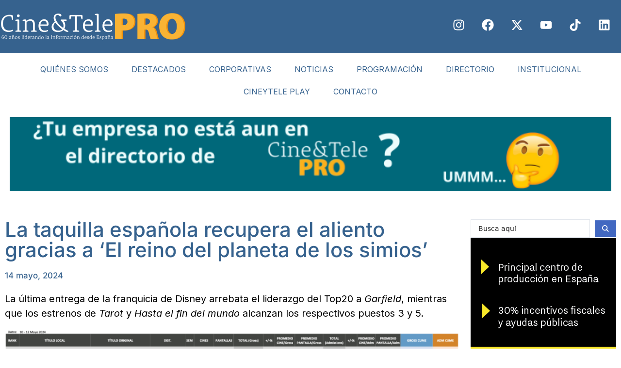

--- FILE ---
content_type: text/html; charset=UTF-8
request_url: https://www.cineytele.com/2024/05/14/la-taquilla-espanola-recupera-el-aliento-gracias-a-el-reino-del-planeta-de-los-simios/
body_size: 52613
content:
<!DOCTYPE html>
<html dir="ltr" lang="es" prefix="og: https://ogp.me/ns#">
<head>
	<meta charset="UTF-8">
	<title>La taquilla española recupera el aliento gracias a ‘El reino del planeta de los simios’ - Cine y Tele</title><link rel="preload" href="https://www.cineytele.com/wp-content/uploads/2022/09/logo_negativo_web-2048x297-1.png" as="image" imagesrcset="https://www.cineytele.com/wp-content/uploads/2022/09/logo_negativo_web-2048x297-1.png 2048w, https://www.cineytele.com/wp-content/uploads/2022/09/logo_negativo_web-2048x297-1-300x44.png 300w, https://www.cineytele.com/wp-content/uploads/2022/09/logo_negativo_web-2048x297-1-1024x149.png 1024w, https://www.cineytele.com/wp-content/uploads/2022/09/logo_negativo_web-2048x297-1-768x111.png 768w, https://www.cineytele.com/wp-content/uploads/2022/09/logo_negativo_web-2048x297-1-1536x223.png 1536w" imagesizes="(max-width: 2048px) 100vw, 2048px" fetchpriority="high" /><link rel="preload" href="https://www.cineytele.com/wp-content/uploads/2026/01/Black-Friday-Ropa-Oferta-Megabanner-5.png" as="image" fetchpriority="high" /><link rel="preload" href="https://www.cineytele.com/wp-content/uploads/2024/05/TOP20_FinDeSemana12y13-1024x575.png" as="image" imagesrcset="https://www.cineytele.com/wp-content/uploads/2024/05/TOP20_FinDeSemana12y13-1024x575.png 1024w, https://www.cineytele.com/wp-content/uploads/2024/05/TOP20_FinDeSemana12y13-300x168.png 300w, https://www.cineytele.com/wp-content/uploads/2024/05/TOP20_FinDeSemana12y13-768x431.png 768w, https://www.cineytele.com/wp-content/uploads/2024/05/TOP20_FinDeSemana12y13.png 1097w" imagesizes="(max-width: 1024px) 100vw, 1024px" fetchpriority="high" /><link rel="preload" href="https://i.ytimg.com/vi/fWWrW_VLjws/hqdefault.jpg" as="image" fetchpriority="high" />

		<!-- All in One SEO 4.9.3 - aioseo.com -->
	<meta name="description" content="La última entrega de la franquicia de Disney arrebata el liderazgo del Top20 a Garfield, mientras que los estrenos de Tarot y Hasta el fin del mundo alcanzan los respectivos puestos 3 y 5. Tal y como preveíamos la semana pasada, el estreno de El reino del planeta de los simios ha animado sensiblemente el" />
	<meta name="robots" content="max-image-preview:large" />
	<meta name="author" content="Cine&amp;Tele"/>
	<link rel="canonical" href="https://www.cineytele.com/2024/05/14/la-taquilla-espanola-recupera-el-aliento-gracias-a-el-reino-del-planeta-de-los-simios/" />
	<meta name="generator" content="All in One SEO (AIOSEO) 4.9.3" />
		<meta property="og:locale" content="es_ES" />
		<meta property="og:site_name" content="Cine y Tele - La última entrega de la franquicia de Disney arrebata el liderazgo del Top20 a Garfield, mientras que los estrenos de Tarot y Hasta el fin del mundo alcanzan los respectivos puestos 3 y 5. Tal y como preveíamos la semana pasada, el estreno de El reino del planeta de los simios ha animado sensiblemente el" />
		<meta property="og:type" content="article" />
		<meta property="og:title" content="La taquilla española recupera el aliento gracias a ‘El reino del planeta de los simios’ - Cine y Tele" />
		<meta property="og:description" content="La última entrega de la franquicia de Disney arrebata el liderazgo del Top20 a Garfield, mientras que los estrenos de Tarot y Hasta el fin del mundo alcanzan los respectivos puestos 3 y 5. Tal y como preveíamos la semana pasada, el estreno de El reino del planeta de los simios ha animado sensiblemente el" />
		<meta property="og:url" content="https://www.cineytele.com/2024/05/14/la-taquilla-espanola-recupera-el-aliento-gracias-a-el-reino-del-planeta-de-los-simios/" />
		<meta property="og:image" content="https://www.cineytele.com/wp-content/uploads/2024/05/El-reino-del-planeta-de-los-simios.jpg" />
		<meta property="og:image:secure_url" content="https://www.cineytele.com/wp-content/uploads/2024/05/El-reino-del-planeta-de-los-simios.jpg" />
		<meta property="og:image:width" content="1280" />
		<meta property="og:image:height" content="536" />
		<meta property="article:published_time" content="2024-05-14T17:44:31+00:00" />
		<meta property="article:modified_time" content="2024-05-14T18:54:56+00:00" />
		<meta name="twitter:card" content="summary_large_image" />
		<meta name="twitter:title" content="La taquilla española recupera el aliento gracias a ‘El reino del planeta de los simios’ - Cine y Tele" />
		<meta name="twitter:description" content="La última entrega de la franquicia de Disney arrebata el liderazgo del Top20 a Garfield, mientras que los estrenos de Tarot y Hasta el fin del mundo alcanzan los respectivos puestos 3 y 5. Tal y como preveíamos la semana pasada, el estreno de El reino del planeta de los simios ha animado sensiblemente el" />
		<meta name="twitter:image" content="https://www.cineytele.com/wp-content/uploads/2024/05/El-reino-del-planeta-de-los-simios.jpg" />
		<script type="application/ld+json" class="aioseo-schema">
			{"@context":"https:\/\/schema.org","@graph":[{"@type":"BlogPosting","@id":"https:\/\/www.cineytele.com\/2024\/05\/14\/la-taquilla-espanola-recupera-el-aliento-gracias-a-el-reino-del-planeta-de-los-simios\/#blogposting","name":"La taquilla espa\u00f1ola recupera el aliento gracias a \u2018El reino del planeta de los simios\u2019 - Cine y Tele","headline":"La taquilla espa\u00f1ola recupera el aliento gracias a &#8216;El reino del planeta de los simios&#8217;","author":{"@id":"https:\/\/www.cineytele.com\/author\/cineyteleweb\/#author"},"publisher":{"@id":"https:\/\/www.cineytele.com\/#organization"},"image":{"@type":"ImageObject","url":"https:\/\/www.cineytele.com\/wp-content\/uploads\/2024\/05\/El-reino-del-planeta-de-los-simios.jpg","width":1280,"height":536,"caption":"El reino del planeta de los simios"},"datePublished":"2024-05-14T19:44:31+02:00","dateModified":"2024-05-14T20:54:56+02:00","inLanguage":"es-ES","mainEntityOfPage":{"@id":"https:\/\/www.cineytele.com\/2024\/05\/14\/la-taquilla-espanola-recupera-el-aliento-gracias-a-el-reino-del-planeta-de-los-simios\/#webpage"},"isPartOf":{"@id":"https:\/\/www.cineytele.com\/2024\/05\/14\/la-taquilla-espanola-recupera-el-aliento-gracias-a-el-reino-del-planeta-de-los-simios\/#webpage"},"articleSection":"Noticias de Cine, Taquilla espa\u00f1ola, Hasta el fin del mundo, box office Espa\u00f1a, Garfield, La familia Benet\u00f3n, Tarot"},{"@type":"BreadcrumbList","@id":"https:\/\/www.cineytele.com\/2024\/05\/14\/la-taquilla-espanola-recupera-el-aliento-gracias-a-el-reino-del-planeta-de-los-simios\/#breadcrumblist","itemListElement":[{"@type":"ListItem","@id":"https:\/\/www.cineytele.com#listItem","position":1,"name":"Home","item":"https:\/\/www.cineytele.com","nextItem":{"@type":"ListItem","@id":"https:\/\/www.cineytele.com\/category\/noticias\/#listItem","name":"Noticias"}},{"@type":"ListItem","@id":"https:\/\/www.cineytele.com\/category\/noticias\/#listItem","position":2,"name":"Noticias","item":"https:\/\/www.cineytele.com\/category\/noticias\/","nextItem":{"@type":"ListItem","@id":"https:\/\/www.cineytele.com\/category\/noticias\/noticias-cine\/#listItem","name":"Noticias de Cine"},"previousItem":{"@type":"ListItem","@id":"https:\/\/www.cineytele.com#listItem","name":"Home"}},{"@type":"ListItem","@id":"https:\/\/www.cineytele.com\/category\/noticias\/noticias-cine\/#listItem","position":3,"name":"Noticias de Cine","item":"https:\/\/www.cineytele.com\/category\/noticias\/noticias-cine\/","nextItem":{"@type":"ListItem","@id":"https:\/\/www.cineytele.com\/2024\/05\/14\/la-taquilla-espanola-recupera-el-aliento-gracias-a-el-reino-del-planeta-de-los-simios\/#listItem","name":"La taquilla espa\u00f1ola recupera el aliento gracias a &#8216;El reino del planeta de los simios&#8217;"},"previousItem":{"@type":"ListItem","@id":"https:\/\/www.cineytele.com\/category\/noticias\/#listItem","name":"Noticias"}},{"@type":"ListItem","@id":"https:\/\/www.cineytele.com\/2024\/05\/14\/la-taquilla-espanola-recupera-el-aliento-gracias-a-el-reino-del-planeta-de-los-simios\/#listItem","position":4,"name":"La taquilla espa\u00f1ola recupera el aliento gracias a &#8216;El reino del planeta de los simios&#8217;","previousItem":{"@type":"ListItem","@id":"https:\/\/www.cineytele.com\/category\/noticias\/noticias-cine\/#listItem","name":"Noticias de Cine"}}]},{"@type":"Organization","@id":"https:\/\/www.cineytele.com\/#organization","name":"Cine y Tele","description":"L\u00edderes de la informaci\u00f3n online a la industria del cine","url":"https:\/\/www.cineytele.com\/","logo":{"@type":"ImageObject","url":"https:\/\/www.cineytele.com\/wp-content\/uploads\/2022\/09\/logo_negativo_web-2048x297-1.png","@id":"https:\/\/www.cineytele.com\/2024\/05\/14\/la-taquilla-espanola-recupera-el-aliento-gracias-a-el-reino-del-planeta-de-los-simios\/#organizationLogo","width":2048,"height":297},"image":{"@id":"https:\/\/www.cineytele.com\/2024\/05\/14\/la-taquilla-espanola-recupera-el-aliento-gracias-a-el-reino-del-planeta-de-los-simios\/#organizationLogo"}},{"@type":"Person","@id":"https:\/\/www.cineytele.com\/author\/cineyteleweb\/#author","url":"https:\/\/www.cineytele.com\/author\/cineyteleweb\/","name":"Cine&amp;Tele","image":{"@type":"ImageObject","@id":"https:\/\/www.cineytele.com\/2024\/05\/14\/la-taquilla-espanola-recupera-el-aliento-gracias-a-el-reino-del-planeta-de-los-simios\/#authorImage","url":"https:\/\/secure.gravatar.com\/avatar\/af05a4896bc62583b652441b5fa5202028290202d1061579ab345870e11a6bd0?s=96&d=mm&r=g","width":96,"height":96,"caption":"Cine&amp;Tele"}},{"@type":"WebPage","@id":"https:\/\/www.cineytele.com\/2024\/05\/14\/la-taquilla-espanola-recupera-el-aliento-gracias-a-el-reino-del-planeta-de-los-simios\/#webpage","url":"https:\/\/www.cineytele.com\/2024\/05\/14\/la-taquilla-espanola-recupera-el-aliento-gracias-a-el-reino-del-planeta-de-los-simios\/","name":"La taquilla espa\u00f1ola recupera el aliento gracias a \u2018El reino del planeta de los simios\u2019 - Cine y Tele","description":"La \u00faltima entrega de la franquicia de Disney arrebata el liderazgo del Top20 a Garfield, mientras que los estrenos de Tarot y Hasta el fin del mundo alcanzan los respectivos puestos 3 y 5. Tal y como preve\u00edamos la semana pasada, el estreno de El reino del planeta de los simios ha animado sensiblemente el","inLanguage":"es-ES","isPartOf":{"@id":"https:\/\/www.cineytele.com\/#website"},"breadcrumb":{"@id":"https:\/\/www.cineytele.com\/2024\/05\/14\/la-taquilla-espanola-recupera-el-aliento-gracias-a-el-reino-del-planeta-de-los-simios\/#breadcrumblist"},"author":{"@id":"https:\/\/www.cineytele.com\/author\/cineyteleweb\/#author"},"creator":{"@id":"https:\/\/www.cineytele.com\/author\/cineyteleweb\/#author"},"image":{"@type":"ImageObject","url":"https:\/\/www.cineytele.com\/wp-content\/uploads\/2024\/05\/El-reino-del-planeta-de-los-simios.jpg","@id":"https:\/\/www.cineytele.com\/2024\/05\/14\/la-taquilla-espanola-recupera-el-aliento-gracias-a-el-reino-del-planeta-de-los-simios\/#mainImage","width":1280,"height":536,"caption":"El reino del planeta de los simios"},"primaryImageOfPage":{"@id":"https:\/\/www.cineytele.com\/2024\/05\/14\/la-taquilla-espanola-recupera-el-aliento-gracias-a-el-reino-del-planeta-de-los-simios\/#mainImage"},"datePublished":"2024-05-14T19:44:31+02:00","dateModified":"2024-05-14T20:54:56+02:00"},{"@type":"WebSite","@id":"https:\/\/www.cineytele.com\/#website","url":"https:\/\/www.cineytele.com\/","name":"Cine y Tele","description":"L\u00edderes de la informaci\u00f3n online a la industria del cine","inLanguage":"es-ES","publisher":{"@id":"https:\/\/www.cineytele.com\/#organization"}}]}
		</script>
		<!-- All in One SEO -->

<meta name="viewport" content="width=device-width, initial-scale=1">

<link rel="alternate" type="application/rss+xml" title="Cine y Tele &raquo; Feed" href="https://www.cineytele.com/feed/" />
<style id='wp-img-auto-sizes-contain-inline-css'>
img:is([sizes=auto i],[sizes^="auto," i]){contain-intrinsic-size:3000px 1500px}
/*# sourceURL=wp-img-auto-sizes-contain-inline-css */
</style>
<link rel='stylesheet' id='ai1ec_style-css' href='//www.cineytele.com/wp-content/plugins/all-in-one-event-calendar/cache/be506df0_ai1ec_parsed_css.css?ver=3.0.0' media='all' />

<link rel='stylesheet' id='sbi_styles-css' href='https://www.cineytele.com/wp-content/plugins/instagram-feed/css/sbi-styles.min.css?ver=6.10.0' media='all' />
<link rel='stylesheet' id='wp-block-library-css' href='https://www.cineytele.com/wp-includes/css/dist/block-library/style.min.css?ver=6.9' media='all' />
<style id='classic-theme-styles-inline-css'>
/*! This file is auto-generated */
.wp-block-button__link{color:#fff;background-color:#32373c;border-radius:9999px;box-shadow:none;text-decoration:none;padding:calc(.667em + 2px) calc(1.333em + 2px);font-size:1.125em}.wp-block-file__button{background:#32373c;color:#fff;text-decoration:none}
/*# sourceURL=/wp-includes/css/classic-themes.min.css */
</style>
<link rel='stylesheet' id='aioseo/css/src/vue/standalone/blocks/table-of-contents/global.scss-css' href='https://www.cineytele.com/wp-content/plugins/all-in-one-seo-pack/dist/Lite/assets/css/table-of-contents/global.e90f6d47.css?ver=4.9.3' media='all' />
<style id='kevinbatdorf-animate-in-view-style-inline-css'>
.animate-in-view,.animate-in-view>*{opacity:1!important;transform:translateX(0)!important;transition-duration:1.3s;transition-timing-function:cubic-bezier(.4,0,.2,1)}

/*# sourceURL=https://www.cineytele.com/wp-content/plugins/animate-in-view/build/style-index.css */
</style>
<link rel='stylesheet' id='jet-engine-frontend-css' href='https://www.cineytele.com/wp-content/plugins/jet-engine/assets/css/frontend.css?ver=3.6.7.1' media='all' />
<link rel='stylesheet' id='wpa-css-css' href='https://www.cineytele.com/wp-content/plugins/honeypot/includes/css/wpa.css?ver=2.3.04' media='all' />
<link rel='stylesheet' id='generate-style-css' href='https://www.cineytele.com/wp-content/themes/generatepress/assets/css/main.min.css?ver=3.6.1' media='all' />
<style id='generate-style-inline-css'>
body{background-color:var(--base-2);color:var(--contrast);}a{color:var(--accent);}a:hover, a:focus, a:active{color:var(--contrast);}.grid-container{max-width:1280px;}.wp-block-group__inner-container{max-width:1280px;margin-left:auto;margin-right:auto;}.generate-back-to-top{font-size:20px;border-radius:3px;position:fixed;bottom:30px;right:30px;line-height:40px;width:40px;text-align:center;z-index:10;transition:opacity 300ms ease-in-out;opacity:0.1;transform:translateY(1000px);}.generate-back-to-top__show{opacity:1;transform:translateY(0);}:root{--contrast:#222222;--contrast-2:#575760;--contrast-3:#b2b2be;--base:#f0f0f0;--base-2:#f7f8f9;--base-3:#ffffff;--accent:#1e73be;}:root .has-contrast-color{color:var(--contrast);}:root .has-contrast-background-color{background-color:var(--contrast);}:root .has-contrast-2-color{color:var(--contrast-2);}:root .has-contrast-2-background-color{background-color:var(--contrast-2);}:root .has-contrast-3-color{color:var(--contrast-3);}:root .has-contrast-3-background-color{background-color:var(--contrast-3);}:root .has-base-color{color:var(--base);}:root .has-base-background-color{background-color:var(--base);}:root .has-base-2-color{color:var(--base-2);}:root .has-base-2-background-color{background-color:var(--base-2);}:root .has-base-3-color{color:var(--base-3);}:root .has-base-3-background-color{background-color:var(--base-3);}:root .has-accent-color{color:var(--accent);}:root .has-accent-background-color{background-color:var(--accent);}.top-bar{background-color:#636363;color:#ffffff;}.top-bar a{color:#ffffff;}.top-bar a:hover{color:#303030;}.site-header{background-color:var(--base-3);}.main-title a,.main-title a:hover{color:var(--contrast);}.site-description{color:var(--contrast-2);}.main-navigation,.main-navigation ul ul{background-color:#ffffff;}.main-navigation .main-nav ul li a, .main-navigation .menu-toggle, .main-navigation .menu-bar-items{color:var(--contrast);}.main-navigation .main-nav ul li:not([class*="current-menu-"]):hover > a, .main-navigation .main-nav ul li:not([class*="current-menu-"]):focus > a, .main-navigation .main-nav ul li.sfHover:not([class*="current-menu-"]) > a, .main-navigation .menu-bar-item:hover > a, .main-navigation .menu-bar-item.sfHover > a{color:var(--accent);}button.menu-toggle:hover,button.menu-toggle:focus{color:var(--contrast);}.main-navigation .main-nav ul li[class*="current-menu-"] > a{color:var(--accent);}.navigation-search input[type="search"],.navigation-search input[type="search"]:active, .navigation-search input[type="search"]:focus, .main-navigation .main-nav ul li.search-item.active > a, .main-navigation .menu-bar-items .search-item.active > a{color:var(--accent);}.main-navigation ul ul{background-color:var(--base);}.separate-containers .inside-article, .separate-containers .comments-area, .separate-containers .page-header, .one-container .container, .separate-containers .paging-navigation, .inside-page-header{background-color:#ffffff;}.entry-title a{color:var(--contrast);}.entry-title a:hover{color:var(--contrast-2);}.entry-meta{color:var(--contrast-2);}.sidebar .widget{background-color:var(--base-3);}.footer-widgets{background-color:var(--base-3);}.site-info{background-color:var(--base-3);}input[type="text"],input[type="email"],input[type="url"],input[type="password"],input[type="search"],input[type="tel"],input[type="number"],textarea,select{color:var(--contrast);background-color:var(--base-2);border-color:var(--base);}input[type="text"]:focus,input[type="email"]:focus,input[type="url"]:focus,input[type="password"]:focus,input[type="search"]:focus,input[type="tel"]:focus,input[type="number"]:focus,textarea:focus,select:focus{color:var(--contrast);background-color:var(--base-2);border-color:var(--contrast-3);}button,html input[type="button"],input[type="reset"],input[type="submit"],a.button,a.wp-block-button__link:not(.has-background){color:#ffffff;background-color:#55555e;}button:hover,html input[type="button"]:hover,input[type="reset"]:hover,input[type="submit"]:hover,a.button:hover,button:focus,html input[type="button"]:focus,input[type="reset"]:focus,input[type="submit"]:focus,a.button:focus,a.wp-block-button__link:not(.has-background):active,a.wp-block-button__link:not(.has-background):focus,a.wp-block-button__link:not(.has-background):hover{color:#ffffff;background-color:#3f4047;}a.generate-back-to-top{background-color:rgba( 0,0,0,0.4 );color:#ffffff;}a.generate-back-to-top:hover,a.generate-back-to-top:focus{background-color:rgba( 0,0,0,0.6 );color:#ffffff;}:root{--gp-search-modal-bg-color:var(--base-3);--gp-search-modal-text-color:var(--contrast);--gp-search-modal-overlay-bg-color:rgba(0,0,0,0.2);}@media (max-width:768px){.main-navigation .menu-bar-item:hover > a, .main-navigation .menu-bar-item.sfHover > a{background:none;color:var(--contrast);}}.inside-top-bar.grid-container{max-width:1360px;}.inside-header.grid-container{max-width:1360px;}.site-main .wp-block-group__inner-container{padding:40px;}.separate-containers .paging-navigation{padding-top:20px;padding-bottom:20px;}.entry-content .alignwide, body:not(.no-sidebar) .entry-content .alignfull{margin-left:-40px;width:calc(100% + 80px);max-width:calc(100% + 80px);}.rtl .menu-item-has-children .dropdown-menu-toggle{padding-left:20px;}.rtl .main-navigation .main-nav ul li.menu-item-has-children > a{padding-right:20px;}.footer-widgets-container.grid-container{max-width:1360px;}.inside-site-info.grid-container{max-width:1360px;}@media (max-width:768px){.separate-containers .inside-article, .separate-containers .comments-area, .separate-containers .page-header, .separate-containers .paging-navigation, .one-container .site-content, .inside-page-header{padding:30px;}.site-main .wp-block-group__inner-container{padding:30px;}.inside-top-bar{padding-right:30px;padding-left:30px;}.inside-header{padding-right:30px;padding-left:30px;}.widget-area .widget{padding-top:30px;padding-right:30px;padding-bottom:30px;padding-left:30px;}.footer-widgets-container{padding-top:30px;padding-right:30px;padding-bottom:30px;padding-left:30px;}.inside-site-info{padding-right:30px;padding-left:30px;}.entry-content .alignwide, body:not(.no-sidebar) .entry-content .alignfull{margin-left:-30px;width:calc(100% + 60px);max-width:calc(100% + 60px);}.one-container .site-main .paging-navigation{margin-bottom:20px;}}/* End cached CSS */.is-right-sidebar{width:30%;}.is-left-sidebar{width:30%;}.site-content .content-area{width:70%;}@media (max-width:768px){.main-navigation .menu-toggle,.sidebar-nav-mobile:not(#sticky-placeholder){display:block;}.main-navigation ul,.gen-sidebar-nav,.main-navigation:not(.slideout-navigation):not(.toggled) .main-nav > ul,.has-inline-mobile-toggle #site-navigation .inside-navigation > *:not(.navigation-search):not(.main-nav){display:none;}.nav-align-right .inside-navigation,.nav-align-center .inside-navigation{justify-content:space-between;}.has-inline-mobile-toggle .mobile-menu-control-wrapper{display:flex;flex-wrap:wrap;}.has-inline-mobile-toggle .inside-header{flex-direction:row;text-align:left;flex-wrap:wrap;}.has-inline-mobile-toggle .header-widget,.has-inline-mobile-toggle #site-navigation{flex-basis:100%;}.nav-float-left .has-inline-mobile-toggle #site-navigation{order:10;}}
.elementor-template-full-width .site-content{display:block;}
/*# sourceURL=generate-style-inline-css */
</style>
<link rel='stylesheet' id='generate-google-fonts-css' href='https://www.cineytele.com/wp-content/cache/perfmatters/www.cineytele.com/fonts/b523221696a9.google-fonts.min.css' media='all' />
<link rel='stylesheet' id='e-animation-fadeIn-css' href='https://www.cineytele.com/wp-content/plugins/elementor/assets/lib/animations/styles/fadeIn.min.css?ver=3.34.1' media='all' />
<link rel='stylesheet' id='elementor-frontend-css' href='https://www.cineytele.com/wp-content/plugins/elementor/assets/css/frontend.min.css?ver=3.34.1' media='all' />
<link rel='stylesheet' id='widget-heading-css' href='https://www.cineytele.com/wp-content/plugins/elementor/assets/css/widget-heading.min.css?ver=3.34.1' media='all' />
<link rel='stylesheet' id='e-animation-slideInRight-css' href='https://www.cineytele.com/wp-content/plugins/elementor/assets/lib/animations/styles/slideInRight.min.css?ver=3.34.1' media='all' />
<link rel='stylesheet' id='e-popup-css' href='https://www.cineytele.com/wp-content/plugins/elementor-pro/assets/css/conditionals/popup.min.css?ver=3.30.0' media='all' />
<link rel='stylesheet' id='widget-image-css' href='https://www.cineytele.com/wp-content/plugins/elementor/assets/css/widget-image.min.css?ver=3.34.1' media='all' />
<link rel='stylesheet' id='widget-social-icons-css' href='https://www.cineytele.com/wp-content/plugins/elementor/assets/css/widget-social-icons.min.css?ver=3.34.1' media='all' />
<link rel='stylesheet' id='e-apple-webkit-css' href='https://www.cineytele.com/wp-content/plugins/elementor/assets/css/conditionals/apple-webkit.min.css?ver=3.34.1' media='all' />
<link rel='stylesheet' id='e-animation-shrink-css' href='https://www.cineytele.com/wp-content/plugins/elementor/assets/lib/animations/styles/e-animation-shrink.min.css?ver=3.34.1' media='all' />
<link rel='stylesheet' id='widget-nav-menu-css' href='https://www.cineytele.com/wp-content/plugins/elementor-pro/assets/css/widget-nav-menu.min.css?ver=3.30.0' media='all' />
<link rel='stylesheet' id='widget-divider-css' href='https://www.cineytele.com/wp-content/plugins/elementor/assets/css/widget-divider.min.css?ver=3.34.1' media='all' />
<link rel='stylesheet' id='widget-posts-css' href='https://www.cineytele.com/wp-content/plugins/elementor-pro/assets/css/widget-posts.min.css?ver=3.30.0' media='all' />
<link rel='stylesheet' id='elementor-post-177281-css' href='https://www.cineytele.com/wp-content/uploads/elementor/css/post-177281.css?ver=1768492021' media='all' />
<link rel='stylesheet' id='sbistyles-css' href='https://www.cineytele.com/wp-content/plugins/instagram-feed/css/sbi-styles.min.css?ver=6.10.0' media='all' />
<link rel='stylesheet' id='elementor-post-198227-css' href='https://www.cineytele.com/wp-content/uploads/elementor/css/post-198227.css?ver=1768492021' media='all' />
<link rel='stylesheet' id='elementor-post-177784-css' href='https://www.cineytele.com/wp-content/uploads/elementor/css/post-177784.css?ver=1768492021' media='all' />
<link rel='stylesheet' id='elementor-post-177291-css' href='https://www.cineytele.com/wp-content/uploads/elementor/css/post-177291.css?ver=1768492021' media='all' />
<link rel='stylesheet' id='elementor-post-177287-css' href='https://www.cineytele.com/wp-content/uploads/elementor/css/post-177287.css?ver=1768492036' media='all' />
<link rel='stylesheet' id='jquery-chosen-css' href='https://www.cineytele.com/wp-content/plugins/jet-search/assets/lib/chosen/chosen.min.css?ver=1.8.7' media='all' />
<link rel='stylesheet' id='jet-search-css' href='https://www.cineytele.com/wp-content/plugins/jet-search/assets/css/jet-search.css?ver=3.5.8' media='all' />
<link rel='stylesheet' id='moove_gdpr_frontend-css' href='https://www.cineytele.com/wp-content/plugins/gdpr-cookie-compliance/dist/styles/gdpr-main-nf.css?ver=5.0.9' media='all' />
<style id='moove_gdpr_frontend-inline-css'>
				#moove_gdpr_cookie_modal .moove-gdpr-modal-content .moove-gdpr-tab-main h3.tab-title, 
				#moove_gdpr_cookie_modal .moove-gdpr-modal-content .moove-gdpr-tab-main span.tab-title,
				#moove_gdpr_cookie_modal .moove-gdpr-modal-content .moove-gdpr-modal-left-content #moove-gdpr-menu li a, 
				#moove_gdpr_cookie_modal .moove-gdpr-modal-content .moove-gdpr-modal-left-content #moove-gdpr-menu li button,
				#moove_gdpr_cookie_modal .moove-gdpr-modal-content .moove-gdpr-modal-left-content .moove-gdpr-branding-cnt a,
				#moove_gdpr_cookie_modal .moove-gdpr-modal-content .moove-gdpr-modal-footer-content .moove-gdpr-button-holder a.mgbutton, 
				#moove_gdpr_cookie_modal .moove-gdpr-modal-content .moove-gdpr-modal-footer-content .moove-gdpr-button-holder button.mgbutton,
				#moove_gdpr_cookie_modal .cookie-switch .cookie-slider:after, 
				#moove_gdpr_cookie_modal .cookie-switch .slider:after, 
				#moove_gdpr_cookie_modal .switch .cookie-slider:after, 
				#moove_gdpr_cookie_modal .switch .slider:after,
				#moove_gdpr_cookie_info_bar .moove-gdpr-info-bar-container .moove-gdpr-info-bar-content p, 
				#moove_gdpr_cookie_info_bar .moove-gdpr-info-bar-container .moove-gdpr-info-bar-content p a,
				#moove_gdpr_cookie_info_bar .moove-gdpr-info-bar-container .moove-gdpr-info-bar-content a.mgbutton, 
				#moove_gdpr_cookie_info_bar .moove-gdpr-info-bar-container .moove-gdpr-info-bar-content button.mgbutton,
				#moove_gdpr_cookie_modal .moove-gdpr-modal-content .moove-gdpr-tab-main .moove-gdpr-tab-main-content h1, 
				#moove_gdpr_cookie_modal .moove-gdpr-modal-content .moove-gdpr-tab-main .moove-gdpr-tab-main-content h2, 
				#moove_gdpr_cookie_modal .moove-gdpr-modal-content .moove-gdpr-tab-main .moove-gdpr-tab-main-content h3, 
				#moove_gdpr_cookie_modal .moove-gdpr-modal-content .moove-gdpr-tab-main .moove-gdpr-tab-main-content h4, 
				#moove_gdpr_cookie_modal .moove-gdpr-modal-content .moove-gdpr-tab-main .moove-gdpr-tab-main-content h5, 
				#moove_gdpr_cookie_modal .moove-gdpr-modal-content .moove-gdpr-tab-main .moove-gdpr-tab-main-content h6,
				#moove_gdpr_cookie_modal .moove-gdpr-modal-content.moove_gdpr_modal_theme_v2 .moove-gdpr-modal-title .tab-title,
				#moove_gdpr_cookie_modal .moove-gdpr-modal-content.moove_gdpr_modal_theme_v2 .moove-gdpr-tab-main h3.tab-title, 
				#moove_gdpr_cookie_modal .moove-gdpr-modal-content.moove_gdpr_modal_theme_v2 .moove-gdpr-tab-main span.tab-title,
				#moove_gdpr_cookie_modal .moove-gdpr-modal-content.moove_gdpr_modal_theme_v2 .moove-gdpr-branding-cnt a {
					font-weight: inherit				}
			#moove_gdpr_cookie_modal,#moove_gdpr_cookie_info_bar,.gdpr_cookie_settings_shortcode_content{font-family:inherit}#moove_gdpr_save_popup_settings_button{background-color:#373737;color:#fff}#moove_gdpr_save_popup_settings_button:hover{background-color:#000}#moove_gdpr_cookie_info_bar .moove-gdpr-info-bar-container .moove-gdpr-info-bar-content a.mgbutton,#moove_gdpr_cookie_info_bar .moove-gdpr-info-bar-container .moove-gdpr-info-bar-content button.mgbutton{background-color:#36628e}#moove_gdpr_cookie_modal .moove-gdpr-modal-content .moove-gdpr-modal-footer-content .moove-gdpr-button-holder a.mgbutton,#moove_gdpr_cookie_modal .moove-gdpr-modal-content .moove-gdpr-modal-footer-content .moove-gdpr-button-holder button.mgbutton,.gdpr_cookie_settings_shortcode_content .gdpr-shr-button.button-green{background-color:#36628e;border-color:#36628e}#moove_gdpr_cookie_modal .moove-gdpr-modal-content .moove-gdpr-modal-footer-content .moove-gdpr-button-holder a.mgbutton:hover,#moove_gdpr_cookie_modal .moove-gdpr-modal-content .moove-gdpr-modal-footer-content .moove-gdpr-button-holder button.mgbutton:hover,.gdpr_cookie_settings_shortcode_content .gdpr-shr-button.button-green:hover{background-color:#fff;color:#36628e}#moove_gdpr_cookie_modal .moove-gdpr-modal-content .moove-gdpr-modal-close i,#moove_gdpr_cookie_modal .moove-gdpr-modal-content .moove-gdpr-modal-close span.gdpr-icon{background-color:#36628e;border:1px solid #36628e}#moove_gdpr_cookie_info_bar span.moove-gdpr-infobar-allow-all.focus-g,#moove_gdpr_cookie_info_bar span.moove-gdpr-infobar-allow-all:focus,#moove_gdpr_cookie_info_bar button.moove-gdpr-infobar-allow-all.focus-g,#moove_gdpr_cookie_info_bar button.moove-gdpr-infobar-allow-all:focus,#moove_gdpr_cookie_info_bar span.moove-gdpr-infobar-reject-btn.focus-g,#moove_gdpr_cookie_info_bar span.moove-gdpr-infobar-reject-btn:focus,#moove_gdpr_cookie_info_bar button.moove-gdpr-infobar-reject-btn.focus-g,#moove_gdpr_cookie_info_bar button.moove-gdpr-infobar-reject-btn:focus,#moove_gdpr_cookie_info_bar span.change-settings-button.focus-g,#moove_gdpr_cookie_info_bar span.change-settings-button:focus,#moove_gdpr_cookie_info_bar button.change-settings-button.focus-g,#moove_gdpr_cookie_info_bar button.change-settings-button:focus{-webkit-box-shadow:0 0 1px 3px #36628e;-moz-box-shadow:0 0 1px 3px #36628e;box-shadow:0 0 1px 3px #36628e}#moove_gdpr_cookie_modal .moove-gdpr-modal-content .moove-gdpr-modal-close i:hover,#moove_gdpr_cookie_modal .moove-gdpr-modal-content .moove-gdpr-modal-close span.gdpr-icon:hover,#moove_gdpr_cookie_info_bar span[data-href]>u.change-settings-button{color:#36628e}#moove_gdpr_cookie_modal .moove-gdpr-modal-content .moove-gdpr-modal-left-content #moove-gdpr-menu li.menu-item-selected a span.gdpr-icon,#moove_gdpr_cookie_modal .moove-gdpr-modal-content .moove-gdpr-modal-left-content #moove-gdpr-menu li.menu-item-selected button span.gdpr-icon{color:inherit}#moove_gdpr_cookie_modal .moove-gdpr-modal-content .moove-gdpr-modal-left-content #moove-gdpr-menu li a span.gdpr-icon,#moove_gdpr_cookie_modal .moove-gdpr-modal-content .moove-gdpr-modal-left-content #moove-gdpr-menu li button span.gdpr-icon{color:inherit}#moove_gdpr_cookie_modal .gdpr-acc-link{line-height:0;font-size:0;color:transparent;position:absolute}#moove_gdpr_cookie_modal .moove-gdpr-modal-content .moove-gdpr-modal-close:hover i,#moove_gdpr_cookie_modal .moove-gdpr-modal-content .moove-gdpr-modal-left-content #moove-gdpr-menu li a,#moove_gdpr_cookie_modal .moove-gdpr-modal-content .moove-gdpr-modal-left-content #moove-gdpr-menu li button,#moove_gdpr_cookie_modal .moove-gdpr-modal-content .moove-gdpr-modal-left-content #moove-gdpr-menu li button i,#moove_gdpr_cookie_modal .moove-gdpr-modal-content .moove-gdpr-modal-left-content #moove-gdpr-menu li a i,#moove_gdpr_cookie_modal .moove-gdpr-modal-content .moove-gdpr-tab-main .moove-gdpr-tab-main-content a:hover,#moove_gdpr_cookie_info_bar.moove-gdpr-dark-scheme .moove-gdpr-info-bar-container .moove-gdpr-info-bar-content a.mgbutton:hover,#moove_gdpr_cookie_info_bar.moove-gdpr-dark-scheme .moove-gdpr-info-bar-container .moove-gdpr-info-bar-content button.mgbutton:hover,#moove_gdpr_cookie_info_bar.moove-gdpr-dark-scheme .moove-gdpr-info-bar-container .moove-gdpr-info-bar-content a:hover,#moove_gdpr_cookie_info_bar.moove-gdpr-dark-scheme .moove-gdpr-info-bar-container .moove-gdpr-info-bar-content button:hover,#moove_gdpr_cookie_info_bar.moove-gdpr-dark-scheme .moove-gdpr-info-bar-container .moove-gdpr-info-bar-content span.change-settings-button:hover,#moove_gdpr_cookie_info_bar.moove-gdpr-dark-scheme .moove-gdpr-info-bar-container .moove-gdpr-info-bar-content button.change-settings-button:hover,#moove_gdpr_cookie_info_bar.moove-gdpr-dark-scheme .moove-gdpr-info-bar-container .moove-gdpr-info-bar-content u.change-settings-button:hover,#moove_gdpr_cookie_info_bar span[data-href]>u.change-settings-button,#moove_gdpr_cookie_info_bar.moove-gdpr-dark-scheme .moove-gdpr-info-bar-container .moove-gdpr-info-bar-content a.mgbutton.focus-g,#moove_gdpr_cookie_info_bar.moove-gdpr-dark-scheme .moove-gdpr-info-bar-container .moove-gdpr-info-bar-content button.mgbutton.focus-g,#moove_gdpr_cookie_info_bar.moove-gdpr-dark-scheme .moove-gdpr-info-bar-container .moove-gdpr-info-bar-content a.focus-g,#moove_gdpr_cookie_info_bar.moove-gdpr-dark-scheme .moove-gdpr-info-bar-container .moove-gdpr-info-bar-content button.focus-g,#moove_gdpr_cookie_info_bar.moove-gdpr-dark-scheme .moove-gdpr-info-bar-container .moove-gdpr-info-bar-content a.mgbutton:focus,#moove_gdpr_cookie_info_bar.moove-gdpr-dark-scheme .moove-gdpr-info-bar-container .moove-gdpr-info-bar-content button.mgbutton:focus,#moove_gdpr_cookie_info_bar.moove-gdpr-dark-scheme .moove-gdpr-info-bar-container .moove-gdpr-info-bar-content a:focus,#moove_gdpr_cookie_info_bar.moove-gdpr-dark-scheme .moove-gdpr-info-bar-container .moove-gdpr-info-bar-content button:focus,#moove_gdpr_cookie_info_bar.moove-gdpr-dark-scheme .moove-gdpr-info-bar-container .moove-gdpr-info-bar-content span.change-settings-button.focus-g,span.change-settings-button:focus,button.change-settings-button.focus-g,button.change-settings-button:focus,#moove_gdpr_cookie_info_bar.moove-gdpr-dark-scheme .moove-gdpr-info-bar-container .moove-gdpr-info-bar-content u.change-settings-button.focus-g,#moove_gdpr_cookie_info_bar.moove-gdpr-dark-scheme .moove-gdpr-info-bar-container .moove-gdpr-info-bar-content u.change-settings-button:focus{color:#36628e}#moove_gdpr_cookie_modal .moove-gdpr-branding.focus-g span,#moove_gdpr_cookie_modal .moove-gdpr-modal-content .moove-gdpr-tab-main a.focus-g,#moove_gdpr_cookie_modal .moove-gdpr-modal-content .moove-gdpr-tab-main .gdpr-cd-details-toggle.focus-g{color:#36628e}#moove_gdpr_cookie_modal.gdpr_lightbox-hide{display:none}
/*# sourceURL=moove_gdpr_frontend-inline-css */
</style>
<link rel='stylesheet' id='elementor-gf-local-inter-css' href='https://www.cineytele.com/wp-content/uploads/elementor/google-fonts/css/inter.css?ver=1742682564' media='all' />
<link rel='stylesheet' id='elementor-gf-local-roboto-css' href='https://www.cineytele.com/wp-content/uploads/elementor/google-fonts/css/roboto.css?ver=1742682573' media='all' />
<script src="https://www.cineytele.com/wp-includes/js/jquery/jquery.min.js?ver=3.7.1" id="jquery-core-js" type="pmdelayedscript" data-cfasync="false" data-no-optimize="1" data-no-defer="1" data-no-minify="1"></script>
<script src="https://www.cineytele.com/wp-includes/js/jquery/jquery-migrate.min.js?ver=3.4.1" id="jquery-migrate-js" type="pmdelayedscript" data-cfasync="false" data-no-optimize="1" data-no-defer="1" data-no-minify="1"></script>
<script src="https://www.cineytele.com/wp-includes/js/imagesloaded.min.js?ver=6.9" id="imagesLoaded-js" type="pmdelayedscript" data-cfasync="false" data-no-optimize="1" data-no-defer="1" data-no-minify="1"></script>
<link rel="https://api.w.org/" href="https://www.cineytele.com/wp-json/" /><link rel="alternate" title="JSON" type="application/json" href="https://www.cineytele.com/wp-json/wp/v2/posts/201000" /><link rel="EditURI" type="application/rsd+xml" title="RSD" href="https://www.cineytele.com/xmlrpc.php?rsd" />
<link rel='shortlink' href='https://www.cineytele.com/?p=201000' />
<script async src="https://pagead2.googlesyndication.com/pagead/js/adsbygoogle.js?client=ca-pub-1378200154443976" crossorigin="anonymous" type="pmdelayedscript" data-cfasync="false" data-no-optimize="1" data-no-defer="1" data-no-minify="1"></script><script async src="https://www.cineytele.com/wp-content/uploads/perfmatters/gtagv4.js?id=G-EKZPNZ3CWS" type="pmdelayedscript" data-cfasync="false" data-no-optimize="1" data-no-defer="1" data-no-minify="1"></script><script type="pmdelayedscript" data-cfasync="false" data-no-optimize="1" data-no-defer="1" data-no-minify="1">window.dataLayer = window.dataLayer || [];function gtag(){dataLayer.push(arguments);}gtag("js", new Date());gtag("config", "G-EKZPNZ3CWS");</script><meta name="generator" content="Elementor 3.34.1; features: e_font_icon_svg; settings: css_print_method-external, google_font-enabled, font_display-auto">
			<style>
				.e-con.e-parent:nth-of-type(n+4):not(.e-lazyloaded):not(.e-no-lazyload),
				.e-con.e-parent:nth-of-type(n+4):not(.e-lazyloaded):not(.e-no-lazyload) * {
					background-image: none !important;
				}
				@media screen and (max-height: 1024px) {
					.e-con.e-parent:nth-of-type(n+3):not(.e-lazyloaded):not(.e-no-lazyload),
					.e-con.e-parent:nth-of-type(n+3):not(.e-lazyloaded):not(.e-no-lazyload) * {
						background-image: none !important;
					}
				}
				@media screen and (max-height: 640px) {
					.e-con.e-parent:nth-of-type(n+2):not(.e-lazyloaded):not(.e-no-lazyload),
					.e-con.e-parent:nth-of-type(n+2):not(.e-lazyloaded):not(.e-no-lazyload) * {
						background-image: none !important;
					}
				}
			</style>
			<style id="uagb-style-conditional-extension">@media (min-width: 1025px){body .uag-hide-desktop.uagb-google-map__wrap,body .uag-hide-desktop{display:none !important}}@media (min-width: 768px) and (max-width: 1024px){body .uag-hide-tab.uagb-google-map__wrap,body .uag-hide-tab{display:none !important}}@media (max-width: 767px){body .uag-hide-mob.uagb-google-map__wrap,body .uag-hide-mob{display:none !important}}</style><style id="uagb-style-frontend-201000">.uag-blocks-common-selector{z-index:var(--z-index-desktop) !important}@media (max-width: 976px){.uag-blocks-common-selector{z-index:var(--z-index-tablet) !important}}@media (max-width: 767px){.uag-blocks-common-selector{z-index:var(--z-index-mobile) !important}}
</style>		<style id="wp-custom-css">
			.widget-area .widget {
	padding: 0px;
	max-width: 300px;
}		</style>
		<noscript><style>.perfmatters-lazy[data-src]{display:none !important;}</style></noscript><style>.perfmatters-lazy-youtube{position:relative;width:100%;max-width:100%;height:0;padding-bottom:56.23%;overflow:hidden}.perfmatters-lazy-youtube img{position:absolute;top:0;right:0;bottom:0;left:0;display:block;width:100%;max-width:100%;height:auto;margin:auto;border:none;cursor:pointer;transition:.5s all;-webkit-transition:.5s all;-moz-transition:.5s all}.perfmatters-lazy-youtube img:hover{-webkit-filter:brightness(75%)}.perfmatters-lazy-youtube .play{position:absolute;top:50%;left:50%;right:auto;width:68px;height:48px;margin-left:-34px;margin-top:-24px;background:url(https://www.cineytele.com/wp-content/plugins/perfmatters/img/youtube.svg) no-repeat;background-position:center;background-size:cover;pointer-events:none;filter:grayscale(1)}.perfmatters-lazy-youtube:hover .play{filter:grayscale(0)}.perfmatters-lazy-youtube iframe{position:absolute;top:0;left:0;width:100%;height:100%;z-index:99}.wp-has-aspect-ratio .wp-block-embed__wrapper{position:relative;}.wp-has-aspect-ratio .perfmatters-lazy-youtube{position:absolute;top:0;right:0;bottom:0;left:0;width:100%;height:100%;padding-bottom:0}.perfmatters-lazy.pmloaded,.perfmatters-lazy.pmloaded>img,.perfmatters-lazy>img.pmloaded,.perfmatters-lazy[data-ll-status=entered]{animation:500ms pmFadeIn}@keyframes pmFadeIn{0%{opacity:0}100%{opacity:1}}</style></head>

<body class="wp-singular post-template-default single single-post postid-201000 single-format-standard wp-custom-logo wp-embed-responsive wp-theme-generatepress right-sidebar nav-float-right one-container header-aligned-left dropdown-hover featured-image-active elementor-default elementor-template-full-width elementor-kit-177281 elementor-page-177287 full-width-content" itemtype="https://schema.org/Blog" itemscope>
	<a class="screen-reader-text skip-link" href="#content" title="Saltar al contenido">Saltar al contenido</a>		<div data-elementor-type="header" data-elementor-id="177784" class="elementor elementor-177784 elementor-location-header" data-elementor-post-type="elementor_library">
					<section class="elementor-section elementor-top-section elementor-element elementor-element-e4b2eeb elementor-section-height-min-height elementor-section-boxed elementor-section-height-default elementor-section-items-middle" data-id="e4b2eeb" data-element_type="section" data-settings="{&quot;background_background&quot;:&quot;classic&quot;}">
						<div class="elementor-container elementor-column-gap-default">
					<div class="elementor-column elementor-col-50 elementor-top-column elementor-element elementor-element-70991ea" data-id="70991ea" data-element_type="column">
			<div class="elementor-widget-wrap elementor-element-populated">
						<div class="elementor-element elementor-element-0b742b3 elementor-widget elementor-widget-image" data-id="0b742b3" data-element_type="widget" data-widget_type="image.default">
				<div class="elementor-widget-container">
																<a href="https://cineytele.com/inicio/">
							<img data-perfmatters-preload loading="lazy" width="2048" height="297" src="https://www.cineytele.com/wp-content/uploads/2022/09/logo_negativo_web-2048x297-1.png" class="attachment-full size-full wp-image-177468" alt="" srcset="https://www.cineytele.com/wp-content/uploads/2022/09/logo_negativo_web-2048x297-1.png 2048w, https://www.cineytele.com/wp-content/uploads/2022/09/logo_negativo_web-2048x297-1-300x44.png 300w, https://www.cineytele.com/wp-content/uploads/2022/09/logo_negativo_web-2048x297-1-1024x149.png 1024w, https://www.cineytele.com/wp-content/uploads/2022/09/logo_negativo_web-2048x297-1-768x111.png 768w, https://www.cineytele.com/wp-content/uploads/2022/09/logo_negativo_web-2048x297-1-1536x223.png 1536w" sizes="(max-width: 2048px) 100vw, 2048px" />								</a>
															</div>
				</div>
					</div>
		</div>
				<div class="elementor-column elementor-col-50 elementor-top-column elementor-element elementor-element-ad793ba" data-id="ad793ba" data-element_type="column">
			<div class="elementor-widget-wrap elementor-element-populated">
						<div class="elementor-element elementor-element-7aefa9b e-grid-align-right e-grid-align-tablet-center e-grid-align-mobile-center elementor-shape-rounded elementor-grid-0 elementor-widget elementor-widget-social-icons" data-id="7aefa9b" data-element_type="widget" data-widget_type="social-icons.default">
				<div class="elementor-widget-container">
							<div class="elementor-social-icons-wrapper elementor-grid" role="list">
							<span class="elementor-grid-item" role="listitem">
					<a class="elementor-icon elementor-social-icon elementor-social-icon-instagram elementor-repeater-item-9b04c27" href="https://www.instagram.com/cinetelepro/" target="_blank">
						<span class="elementor-screen-only">Instagram</span>
						<svg aria-hidden="true" class="e-font-icon-svg e-fab-instagram" viewBox="0 0 448 512" xmlns="http://www.w3.org/2000/svg"><path d="M224.1 141c-63.6 0-114.9 51.3-114.9 114.9s51.3 114.9 114.9 114.9S339 319.5 339 255.9 287.7 141 224.1 141zm0 189.6c-41.1 0-74.7-33.5-74.7-74.7s33.5-74.7 74.7-74.7 74.7 33.5 74.7 74.7-33.6 74.7-74.7 74.7zm146.4-194.3c0 14.9-12 26.8-26.8 26.8-14.9 0-26.8-12-26.8-26.8s12-26.8 26.8-26.8 26.8 12 26.8 26.8zm76.1 27.2c-1.7-35.9-9.9-67.7-36.2-93.9-26.2-26.2-58-34.4-93.9-36.2-37-2.1-147.9-2.1-184.9 0-35.8 1.7-67.6 9.9-93.9 36.1s-34.4 58-36.2 93.9c-2.1 37-2.1 147.9 0 184.9 1.7 35.9 9.9 67.7 36.2 93.9s58 34.4 93.9 36.2c37 2.1 147.9 2.1 184.9 0 35.9-1.7 67.7-9.9 93.9-36.2 26.2-26.2 34.4-58 36.2-93.9 2.1-37 2.1-147.8 0-184.8zM398.8 388c-7.8 19.6-22.9 34.7-42.6 42.6-29.5 11.7-99.5 9-132.1 9s-102.7 2.6-132.1-9c-19.6-7.8-34.7-22.9-42.6-42.6-11.7-29.5-9-99.5-9-132.1s-2.6-102.7 9-132.1c7.8-19.6 22.9-34.7 42.6-42.6 29.5-11.7 99.5-9 132.1-9s102.7-2.6 132.1 9c19.6 7.8 34.7 22.9 42.6 42.6 11.7 29.5 9 99.5 9 132.1s2.7 102.7-9 132.1z"></path></svg>					</a>
				</span>
							<span class="elementor-grid-item" role="listitem">
					<a class="elementor-icon elementor-social-icon elementor-social-icon-facebook elementor-repeater-item-d841963" href="https://www.facebook.com/cineytele" target="_blank">
						<span class="elementor-screen-only">Facebook</span>
						<svg aria-hidden="true" class="e-font-icon-svg e-fab-facebook" viewBox="0 0 512 512" xmlns="http://www.w3.org/2000/svg"><path d="M504 256C504 119 393 8 256 8S8 119 8 256c0 123.78 90.69 226.38 209.25 245V327.69h-63V256h63v-54.64c0-62.15 37-96.48 93.67-96.48 27.14 0 55.52 4.84 55.52 4.84v61h-31.28c-30.8 0-40.41 19.12-40.41 38.73V256h68.78l-11 71.69h-57.78V501C413.31 482.38 504 379.78 504 256z"></path></svg>					</a>
				</span>
							<span class="elementor-grid-item" role="listitem">
					<a class="elementor-icon elementor-social-icon elementor-social-icon- elementor-repeater-item-b9b3f15" href="https://twitter.com/cineytele" target="_blank">
						<span class="elementor-screen-only"></span>
						<svg xmlns="http://www.w3.org/2000/svg" viewBox="0 0 512 512"><path d="M389.2 48h70.6L305.6 224.2 487 464H345L233.7 318.6 106.5 464H35.8L200.7 275.5 26.8 48H172.4L272.9 180.9 389.2 48zM364.4 421.8h39.1L151.1 88h-42L364.4 421.8z"></path></svg>					</a>
				</span>
							<span class="elementor-grid-item" role="listitem">
					<a class="elementor-icon elementor-social-icon elementor-social-icon-youtube elementor-repeater-item-c2c2ef4" href="https://www.youtube.com/user/cineytele" target="_blank">
						<span class="elementor-screen-only">Youtube</span>
						<svg aria-hidden="true" class="e-font-icon-svg e-fab-youtube" viewBox="0 0 576 512" xmlns="http://www.w3.org/2000/svg"><path d="M549.655 124.083c-6.281-23.65-24.787-42.276-48.284-48.597C458.781 64 288 64 288 64S117.22 64 74.629 75.486c-23.497 6.322-42.003 24.947-48.284 48.597-11.412 42.867-11.412 132.305-11.412 132.305s0 89.438 11.412 132.305c6.281 23.65 24.787 41.5 48.284 47.821C117.22 448 288 448 288 448s170.78 0 213.371-11.486c23.497-6.321 42.003-24.171 48.284-47.821 11.412-42.867 11.412-132.305 11.412-132.305s0-89.438-11.412-132.305zm-317.51 213.508V175.185l142.739 81.205-142.739 81.201z"></path></svg>					</a>
				</span>
							<span class="elementor-grid-item" role="listitem">
					<a class="elementor-icon elementor-social-icon elementor-social-icon-tiktok elementor-repeater-item-3e05556" href="https://www.tiktok.com/@cinetelepro?lang=es" target="_blank">
						<span class="elementor-screen-only">Tiktok</span>
						<svg aria-hidden="true" class="e-font-icon-svg e-fab-tiktok" viewBox="0 0 448 512" xmlns="http://www.w3.org/2000/svg"><path d="M448,209.91a210.06,210.06,0,0,1-122.77-39.25V349.38A162.55,162.55,0,1,1,185,188.31V278.2a74.62,74.62,0,1,0,52.23,71.18V0l88,0a121.18,121.18,0,0,0,1.86,22.17h0A122.18,122.18,0,0,0,381,102.39a121.43,121.43,0,0,0,67,20.14Z"></path></svg>					</a>
				</span>
							<span class="elementor-grid-item" role="listitem">
					<a class="elementor-icon elementor-social-icon elementor-social-icon-linkedin elementor-repeater-item-addae02" href="https://es.linkedin.com/in/cineytele-pro-802994104" target="_blank">
						<span class="elementor-screen-only">Linkedin</span>
						<svg aria-hidden="true" class="e-font-icon-svg e-fab-linkedin" viewBox="0 0 448 512" xmlns="http://www.w3.org/2000/svg"><path d="M416 32H31.9C14.3 32 0 46.5 0 64.3v383.4C0 465.5 14.3 480 31.9 480H416c17.6 0 32-14.5 32-32.3V64.3c0-17.8-14.4-32.3-32-32.3zM135.4 416H69V202.2h66.5V416zm-33.2-243c-21.3 0-38.5-17.3-38.5-38.5S80.9 96 102.2 96c21.2 0 38.5 17.3 38.5 38.5 0 21.3-17.2 38.5-38.5 38.5zm282.1 243h-66.4V312c0-24.8-.5-56.7-34.5-56.7-34.6 0-39.9 27-39.9 54.9V416h-66.4V202.2h63.7v29.2h.9c8.9-16.8 30.6-34.5 62.9-34.5 67.2 0 79.7 44.3 79.7 101.9V416z"></path></svg>					</a>
				</span>
					</div>
						</div>
				</div>
				<div class="elementor-element elementor-element-3d98df4 elementor-widget elementor-widget-shortcode" data-id="3d98df4" data-element_type="widget" data-widget_type="shortcode.default">
				<div class="elementor-widget-container">
							<div class="elementor-shortcode"><div class="gtranslate_wrapper" id="gt-wrapper-36659398"></div></div>
						</div>
				</div>
					</div>
		</div>
					</div>
		</section>
				<section class="elementor-section elementor-top-section elementor-element elementor-element-c639e78 elementor-section-full_width elementor-section-height-default elementor-section-height-default" data-id="c639e78" data-element_type="section" data-settings="{&quot;background_background&quot;:&quot;classic&quot;}">
						<div class="elementor-container elementor-column-gap-default">
					<div class="elementor-column elementor-col-100 elementor-top-column elementor-element elementor-element-9d164f9" data-id="9d164f9" data-element_type="column">
			<div class="elementor-widget-wrap elementor-element-populated">
						<div class="elementor-element elementor-element-061e1eb elementor-nav-menu__align-center elementor-nav-menu--stretch elementor-nav-menu__text-align-center elementor-nav-menu--dropdown-tablet elementor-nav-menu--toggle elementor-nav-menu--burger elementor-widget elementor-widget-nav-menu" data-id="061e1eb" data-element_type="widget" data-settings="{&quot;full_width&quot;:&quot;stretch&quot;,&quot;submenu_icon&quot;:{&quot;value&quot;:&quot;&lt;svg class=\&quot;e-font-icon-svg e-fas-angle-down\&quot; viewBox=\&quot;0 0 320 512\&quot; xmlns=\&quot;http:\/\/www.w3.org\/2000\/svg\&quot;&gt;&lt;path d=\&quot;M143 352.3L7 216.3c-9.4-9.4-9.4-24.6 0-33.9l22.6-22.6c9.4-9.4 24.6-9.4 33.9 0l96.4 96.4 96.4-96.4c9.4-9.4 24.6-9.4 33.9 0l22.6 22.6c9.4 9.4 9.4 24.6 0 33.9l-136 136c-9.2 9.4-24.4 9.4-33.8 0z\&quot;&gt;&lt;\/path&gt;&lt;\/svg&gt;&quot;,&quot;library&quot;:&quot;fa-solid&quot;},&quot;toggle_icon_hover_animation&quot;:&quot;shrink&quot;,&quot;layout&quot;:&quot;horizontal&quot;,&quot;toggle&quot;:&quot;burger&quot;}" data-widget_type="nav-menu.default">
				<div class="elementor-widget-container">
								<nav aria-label="Menú" class="elementor-nav-menu--main elementor-nav-menu__container elementor-nav-menu--layout-horizontal e--pointer-background e--animation-shutter-out-horizontal">
				<ul id="menu-1-061e1eb" class="elementor-nav-menu"><li class="menu-item menu-item-type-post_type menu-item-object-page menu-item-177741"><a href="https://www.cineytele.com/quienes-somos/" class="elementor-item">QUIÉNES SOMOS</a></li>
<li class="menu-item menu-item-type-taxonomy menu-item-object-category menu-item-has-children menu-item-63"><a href="https://www.cineytele.com/category/especiales/" class="elementor-item">Destacados</a>
<ul class="sub-menu elementor-nav-menu--dropdown">
	<li class="menu-item menu-item-type-taxonomy menu-item-object-category menu-item-64"><a href="https://www.cineytele.com/category/especiales/especiales-cine/" class="elementor-sub-item">Destacados Cine</a></li>
	<li class="menu-item menu-item-type-taxonomy menu-item-object-category menu-item-177771"><a href="https://www.cineytele.com/category/especiales/especiales-produccion/" class="elementor-sub-item">Destacados Producción</a></li>
	<li class="menu-item menu-item-type-taxonomy menu-item-object-category menu-item-66"><a href="https://www.cineytele.com/category/especiales/especiales-tele/" class="elementor-sub-item">Destacados Tele y Plataformas</a></li>
	<li class="menu-item menu-item-type-taxonomy menu-item-object-category menu-item-65"><a href="https://www.cineytele.com/category/especiales/especiales-nt/" class="elementor-sub-item">Destacados NT</a></li>
</ul>
</li>
<li class="menu-item menu-item-type-taxonomy menu-item-object-category menu-item-220768"><a href="https://www.cineytele.com/category/noticias/noticias-corporativas/" class="elementor-item">Corporativas</a></li>
<li class="menu-item menu-item-type-taxonomy menu-item-object-category current-post-ancestor menu-item-has-children menu-item-71"><a href="https://www.cineytele.com/category/noticias/" class="elementor-item">Noticias</a>
<ul class="sub-menu elementor-nav-menu--dropdown">
	<li class="menu-item menu-item-type-taxonomy menu-item-object-category current-post-ancestor current-menu-parent current-post-parent menu-item-72"><a href="https://www.cineytele.com/category/noticias/noticias-cine/" class="elementor-sub-item">Noticias de Cine</a></li>
	<li class="menu-item menu-item-type-taxonomy menu-item-object-category menu-item-177772"><a href="https://www.cineytele.com/category/noticias/noticias-produccion/" class="elementor-sub-item">Noticias Producción</a></li>
	<li class="menu-item menu-item-type-taxonomy menu-item-object-category menu-item-73"><a href="https://www.cineytele.com/category/noticias/noticias-tele/" class="elementor-sub-item">Noticias de Tele y Plataformas</a></li>
	<li class="menu-item menu-item-type-taxonomy menu-item-object-category menu-item-74"><a href="https://www.cineytele.com/category/noticias/noticias-nt/" class="elementor-sub-item">Noticias NT</a></li>
</ul>
</li>
<li class="menu-item menu-item-type-taxonomy menu-item-object-category menu-item-has-children menu-item-75"><a href="https://www.cineytele.com/category/programacion/" class="elementor-item">Programación</a>
<ul class="sub-menu elementor-nav-menu--dropdown">
	<li class="menu-item menu-item-type-post_type menu-item-object-page menu-item-2241"><a href="https://www.cineytele.com/parrillas-television/" class="elementor-sub-item">Parrillas Televisión</a></li>
	<li class="menu-item menu-item-type-post_type menu-item-object-page menu-item-1298"><a href="https://www.cineytele.com/carteleras-cine/" class="elementor-sub-item">Circuitos de Cine</a></li>
	<li class="menu-item menu-item-type-post_type menu-item-object-page menu-item-179871"><a href="https://www.cineytele.com/plataformas-vod/" class="elementor-sub-item">Plataformas VOD</a></li>
</ul>
</li>
<li class="menu-item menu-item-type-post_type menu-item-object-page menu-item-79"><a href="https://www.cineytele.com/directorio-empresas/" class="elementor-item">Directorio</a></li>
<li class="menu-item menu-item-type-post_type menu-item-object-page menu-item-82"><a href="https://www.cineytele.com/institucional/" class="elementor-item">Institucional</a></li>
<li class="menu-item menu-item-type-custom menu-item-object-custom menu-item-202962"><a href="https://cineytele.com/play/" class="elementor-item">CineyTele PLAY</a></li>
<li class="menu-item menu-item-type-post_type menu-item-object-page menu-item-177776"><a href="https://www.cineytele.com/contacto/" class="elementor-item">Contacto</a></li>
</ul>			</nav>
					<div class="elementor-menu-toggle" role="button" tabindex="0" aria-label="Alternar menú" aria-expanded="false">
			<svg aria-hidden="true" role="presentation" class="elementor-menu-toggle__icon--open elementor-animation-shrink e-font-icon-svg e-eicon-menu-bar" viewBox="0 0 1000 1000" xmlns="http://www.w3.org/2000/svg"><path d="M104 333H896C929 333 958 304 958 271S929 208 896 208H104C71 208 42 237 42 271S71 333 104 333ZM104 583H896C929 583 958 554 958 521S929 458 896 458H104C71 458 42 487 42 521S71 583 104 583ZM104 833H896C929 833 958 804 958 771S929 708 896 708H104C71 708 42 737 42 771S71 833 104 833Z"></path></svg><svg aria-hidden="true" role="presentation" class="elementor-menu-toggle__icon--close elementor-animation-shrink e-font-icon-svg e-eicon-close" viewBox="0 0 1000 1000" xmlns="http://www.w3.org/2000/svg"><path d="M742 167L500 408 258 167C246 154 233 150 217 150 196 150 179 158 167 167 154 179 150 196 150 212 150 229 154 242 171 254L408 500 167 742C138 771 138 800 167 829 196 858 225 858 254 829L496 587 738 829C750 842 767 846 783 846 800 846 817 842 829 829 842 817 846 804 846 783 846 767 842 750 829 737L588 500 833 258C863 229 863 200 833 171 804 137 775 137 742 167Z"></path></svg>		</div>
					<nav class="elementor-nav-menu--dropdown elementor-nav-menu__container" aria-hidden="true">
				<ul id="menu-2-061e1eb" class="elementor-nav-menu"><li class="menu-item menu-item-type-post_type menu-item-object-page menu-item-177741"><a href="https://www.cineytele.com/quienes-somos/" class="elementor-item" tabindex="-1">QUIÉNES SOMOS</a></li>
<li class="menu-item menu-item-type-taxonomy menu-item-object-category menu-item-has-children menu-item-63"><a href="https://www.cineytele.com/category/especiales/" class="elementor-item" tabindex="-1">Destacados</a>
<ul class="sub-menu elementor-nav-menu--dropdown">
	<li class="menu-item menu-item-type-taxonomy menu-item-object-category menu-item-64"><a href="https://www.cineytele.com/category/especiales/especiales-cine/" class="elementor-sub-item" tabindex="-1">Destacados Cine</a></li>
	<li class="menu-item menu-item-type-taxonomy menu-item-object-category menu-item-177771"><a href="https://www.cineytele.com/category/especiales/especiales-produccion/" class="elementor-sub-item" tabindex="-1">Destacados Producción</a></li>
	<li class="menu-item menu-item-type-taxonomy menu-item-object-category menu-item-66"><a href="https://www.cineytele.com/category/especiales/especiales-tele/" class="elementor-sub-item" tabindex="-1">Destacados Tele y Plataformas</a></li>
	<li class="menu-item menu-item-type-taxonomy menu-item-object-category menu-item-65"><a href="https://www.cineytele.com/category/especiales/especiales-nt/" class="elementor-sub-item" tabindex="-1">Destacados NT</a></li>
</ul>
</li>
<li class="menu-item menu-item-type-taxonomy menu-item-object-category menu-item-220768"><a href="https://www.cineytele.com/category/noticias/noticias-corporativas/" class="elementor-item" tabindex="-1">Corporativas</a></li>
<li class="menu-item menu-item-type-taxonomy menu-item-object-category current-post-ancestor menu-item-has-children menu-item-71"><a href="https://www.cineytele.com/category/noticias/" class="elementor-item" tabindex="-1">Noticias</a>
<ul class="sub-menu elementor-nav-menu--dropdown">
	<li class="menu-item menu-item-type-taxonomy menu-item-object-category current-post-ancestor current-menu-parent current-post-parent menu-item-72"><a href="https://www.cineytele.com/category/noticias/noticias-cine/" class="elementor-sub-item" tabindex="-1">Noticias de Cine</a></li>
	<li class="menu-item menu-item-type-taxonomy menu-item-object-category menu-item-177772"><a href="https://www.cineytele.com/category/noticias/noticias-produccion/" class="elementor-sub-item" tabindex="-1">Noticias Producción</a></li>
	<li class="menu-item menu-item-type-taxonomy menu-item-object-category menu-item-73"><a href="https://www.cineytele.com/category/noticias/noticias-tele/" class="elementor-sub-item" tabindex="-1">Noticias de Tele y Plataformas</a></li>
	<li class="menu-item menu-item-type-taxonomy menu-item-object-category menu-item-74"><a href="https://www.cineytele.com/category/noticias/noticias-nt/" class="elementor-sub-item" tabindex="-1">Noticias NT</a></li>
</ul>
</li>
<li class="menu-item menu-item-type-taxonomy menu-item-object-category menu-item-has-children menu-item-75"><a href="https://www.cineytele.com/category/programacion/" class="elementor-item" tabindex="-1">Programación</a>
<ul class="sub-menu elementor-nav-menu--dropdown">
	<li class="menu-item menu-item-type-post_type menu-item-object-page menu-item-2241"><a href="https://www.cineytele.com/parrillas-television/" class="elementor-sub-item" tabindex="-1">Parrillas Televisión</a></li>
	<li class="menu-item menu-item-type-post_type menu-item-object-page menu-item-1298"><a href="https://www.cineytele.com/carteleras-cine/" class="elementor-sub-item" tabindex="-1">Circuitos de Cine</a></li>
	<li class="menu-item menu-item-type-post_type menu-item-object-page menu-item-179871"><a href="https://www.cineytele.com/plataformas-vod/" class="elementor-sub-item" tabindex="-1">Plataformas VOD</a></li>
</ul>
</li>
<li class="menu-item menu-item-type-post_type menu-item-object-page menu-item-79"><a href="https://www.cineytele.com/directorio-empresas/" class="elementor-item" tabindex="-1">Directorio</a></li>
<li class="menu-item menu-item-type-post_type menu-item-object-page menu-item-82"><a href="https://www.cineytele.com/institucional/" class="elementor-item" tabindex="-1">Institucional</a></li>
<li class="menu-item menu-item-type-custom menu-item-object-custom menu-item-202962"><a href="https://cineytele.com/play/" class="elementor-item" tabindex="-1">CineyTele PLAY</a></li>
<li class="menu-item menu-item-type-post_type menu-item-object-page menu-item-177776"><a href="https://www.cineytele.com/contacto/" class="elementor-item" tabindex="-1">Contacto</a></li>
</ul>			</nav>
						</div>
				</div>
					</div>
		</div>
					</div>
		</section>
				<section class="elementor-section elementor-top-section elementor-element elementor-element-69c6659 elementor-section-boxed elementor-section-height-default elementor-section-height-default" data-id="69c6659" data-element_type="section">
						<div class="elementor-container elementor-column-gap-default">
					<div class="elementor-column elementor-col-100 elementor-top-column elementor-element elementor-element-01b8707" data-id="01b8707" data-element_type="column">
			<div class="elementor-widget-wrap elementor-element-populated">
						<section class="elementor-section elementor-inner-section elementor-element elementor-element-065697d elementor-section-boxed elementor-section-height-default elementor-section-height-default" data-id="065697d" data-element_type="section">
						<div class="elementor-container elementor-column-gap-default">
					<div class="elementor-column elementor-col-100 elementor-inner-column elementor-element elementor-element-ccc8bc9" data-id="ccc8bc9" data-element_type="column">
			<div class="elementor-widget-wrap elementor-element-populated">
						<div class="elementor-element elementor-element-f6229f9 elementor-widget elementor-widget-html" data-id="f6229f9" data-element_type="widget" data-widget_type="html.default">
				<div class="elementor-widget-container">
					<a target="_blank" href="https://www.cineytele.com/directorio-empresas/"
onclick="if (typeof gtag === 'function') {
gtag('event', 'Click ECDL', {
method: 'Click ECDL',
content_type: 'banner',
item_id: 'ESCAC780x180'
});
}">
  <img data-perfmatters-preload style="border: 0px" 
       src="https://www.cineytele.com/wp-content/uploads/2026/01/Black-Friday-Ropa-Oferta-Megabanner-5.png" 
       width="100%">
</a>


     
   


				</div>
				</div>
					</div>
		</div>
					</div>
		</section>
				<section class="elementor-section elementor-inner-section elementor-element elementor-element-0d71bf2 elementor-section-boxed elementor-section-height-default elementor-section-height-default" data-id="0d71bf2" data-element_type="section">
						<div class="elementor-container elementor-column-gap-default">
					<div class="elementor-column elementor-col-50 elementor-inner-column elementor-element elementor-element-b04bec8" data-id="b04bec8" data-element_type="column">
			<div class="elementor-widget-wrap elementor-element-populated">
						<div class="elementor-element elementor-element-ac81ff2 elementor-widget elementor-widget-html" data-id="ac81ff2" data-element_type="widget" data-widget_type="html.default">
				<div class="elementor-widget-container">
					
				</div>
				</div>
					</div>
		</div>
				<div class="elementor-column elementor-col-50 elementor-inner-column elementor-element elementor-element-cdc46b6" data-id="cdc46b6" data-element_type="column">
			<div class="elementor-widget-wrap elementor-element-populated">
							</div>
		</div>
					</div>
		</section>
					</div>
		</div>
					</div>
		</section>
				<section class="elementor-section elementor-top-section elementor-element elementor-element-9c4ff9c elementor-section-boxed elementor-section-height-default elementor-section-height-default" data-id="9c4ff9c" data-element_type="section">
						<div class="elementor-container elementor-column-gap-default">
					<div class="elementor-column elementor-col-100 elementor-top-column elementor-element elementor-element-49b30d8" data-id="49b30d8" data-element_type="column">
			<div class="elementor-widget-wrap elementor-element-populated">
						<section class="elementor-section elementor-inner-section elementor-element elementor-element-889ff2b elementor-section-boxed elementor-section-height-default elementor-section-height-default" data-id="889ff2b" data-element_type="section">
						<div class="elementor-container elementor-column-gap-default">
					<div class="elementor-column elementor-col-50 elementor-inner-column elementor-element elementor-element-68b9701" data-id="68b9701" data-element_type="column">
			<div class="elementor-widget-wrap">
							</div>
		</div>
				<div class="elementor-column elementor-col-50 elementor-inner-column elementor-element elementor-element-bd46d62" data-id="bd46d62" data-element_type="column">
			<div class="elementor-widget-wrap">
							</div>
		</div>
					</div>
		</section>
					</div>
		</div>
					</div>
		</section>
				</div>
		
	<div class="site grid-container container hfeed" id="page">
				<div class="site-content" id="content">
					<div data-elementor-type="single-post" data-elementor-id="177287" class="elementor elementor-177287 elementor-location-single post-201000 post type-post status-publish format-standard has-post-thumbnail hentry category-noticias-cine tag-taquilla-espanola tag-hasta-el-fin-del-mundo tag-box-office-espana tag-garfield tag-la-familia-beneton tag-tarot" data-elementor-post-type="elementor_library">
					<section class="elementor-section elementor-top-section elementor-element elementor-element-7e33bfa elementor-section-boxed elementor-section-height-default elementor-section-height-default" data-id="7e33bfa" data-element_type="section">
						<div class="elementor-container elementor-column-gap-default">
					<div class="elementor-column elementor-col-50 elementor-top-column elementor-element elementor-element-36b9881" data-id="36b9881" data-element_type="column">
			<div class="elementor-widget-wrap elementor-element-populated">
						<div class="elementor-element elementor-element-e4ffd75 elementor-widget elementor-widget-heading" data-id="e4ffd75" data-element_type="widget" data-widget_type="heading.default">
				<div class="elementor-widget-container">
					<h1 class="elementor-heading-title elementor-size-default">La taquilla española recupera el aliento gracias a &#8216;El reino del planeta de los simios&#8217;</h1>				</div>
				</div>
				<div class="elementor-element elementor-element-645bdda elementor-widget elementor-widget-heading" data-id="645bdda" data-element_type="widget" data-widget_type="heading.default">
				<div class="elementor-widget-container">
					<span class="elementor-heading-title elementor-size-default">14 mayo, 2024</span>				</div>
				</div>
				<div class="elementor-element elementor-element-b1c7b64 elementor-widget elementor-widget-theme-post-content" data-id="b1c7b64" data-element_type="widget" data-widget_type="theme-post-content.default">
				<div class="elementor-widget-container">
					
<h5 class="wp-block-heading">La última entrega de la franquicia de Disney arrebata el liderazgo del Top20 a <em>Garfield</em>, mientras que los estrenos de <em>Tarot </em>y <em>Hasta el fin del mundo</em> alcanzan los respectivos puestos 3 y 5.</h5>


<div class="wp-block-image">
<figure class="aligncenter size-large"><a href="https://www.cineytele.com/wp-content/uploads/2024/05/TOP20_FinDeSemana12y13.png"><img data-perfmatters-preload fetchpriority="high" fetchpriority="high" decoding="async" width="1024" height="575" src="https://www.cineytele.com/wp-content/uploads/2024/05/TOP20_FinDeSemana12y13-1024x575.png" alt="TOP20_FinDeSemana12y13" class="wp-image-201001" srcset="https://www.cineytele.com/wp-content/uploads/2024/05/TOP20_FinDeSemana12y13-1024x575.png 1024w, https://www.cineytele.com/wp-content/uploads/2024/05/TOP20_FinDeSemana12y13-300x168.png 300w, https://www.cineytele.com/wp-content/uploads/2024/05/TOP20_FinDeSemana12y13-768x431.png 768w, https://www.cineytele.com/wp-content/uploads/2024/05/TOP20_FinDeSemana12y13.png 1097w" sizes="(max-width: 1024px) 100vw, 1024px" /></a><figcaption class="wp-element-caption">TOP20_Fin De Semana @Comscore</figcaption></figure>
</div>


<p>Tal y como preveíamos la semana pasada, el estreno de <em><strong>El reino del planeta de los simios</strong> </em>ha animado sensiblemente el box office español, con una recaudación un 20% superior a la de la semana pasada. Estrenada en 847 pantallas de 341 cines, en los formatos IMAX 2D, 4DX, SCREENX, ICE y CINITY, el estreno de 20th Century Studios se encarama al Top1 de la taquilla española, con una recaudación de 1.940.716 € y un promedio de 2.291 € por pantalla. A nivel global, <em>El reino del planeta de los simios</em> ha sido número 1 en más de 35 países en todo el mundo, recaudando más de 129M$ en solo un fin de semana. </p>



<figure class="wp-block-embed is-type-video is-provider-youtube wp-block-embed-youtube wp-embed-aspect-16-9 wp-has-aspect-ratio"><div class="wp-block-embed__wrapper">
<div class="perfmatters-lazy-youtube" data-src="https://www.youtube.com/embed/fWWrW_VLjws" data-id="fWWrW_VLjws" data-query="feature=oembed" onclick="perfmattersLazyLoadYouTube(this);"><div><img data-perfmatters-preload src="https://i.ytimg.com/vi/fWWrW_VLjws/hqdefault.jpg" alt="YouTube video" width="480" height="360" data-pin-nopin="true" nopin="nopin"><div class="play"></div></div></div><noscript><iframe title="El Reino del Planeta de los Simios | Tráiler Oficial en español | HD" width="960" height="540" src="https://www.youtube.com/embed/fWWrW_VLjws?feature=oembed" frameborder="0" allow="accelerometer; autoplay; clipboard-write; encrypted-media; gyroscope; picture-in-picture; web-share" referrerpolicy="strict-origin-when-cross-origin" allowfullscreen></iframe></noscript>
</div></figure>



<p>El puesto 2 de la taquilla española durante el fin de semana fue para <em><strong>Garfield. La película</strong></em>, de <strong>Sony</strong>, que se mantuvo en 596 pantallas de 383 cines, recaudando 788.378 € con un promedio de 1.323 € por pantalla, lo que supone un descenso del 28% en su recaudación respecto a la del pasado fin de semana -el de su estreno-. Otra película que pierde fuelle con respecto a las semanas anteriores es <em><strong>El especialista</strong></em>, de Universal, que cae hasta el 4 puesto con una recaudación de 216.879 € y un pobre promedio de 413 € por pantalla (un descenso del 51% con respecto a la semana anterior).</p>



<p>Los dos estrenos que refrescan el Top5 son la película de terror <em><strong>Tarot</strong></em>, de <strong>Sony</strong> (Puesto 3), que recaudó 420.764 € repartidos entre 282 pantallas (un promedio de 1492 € por cada una de ellas) y <em><strong>Hasta el fin del mundo</strong></em>, de las distribuidoras independientes <strong>Wanda Vision</strong> y <strong>Elástica Films</strong> (Puesto 5), que recaudó 154.342 € en 204 pantallas, con un promedio de 757 €. Estrenada mundialmente en el pasado Festival de Toronto, donde cosechó estupendas críticas, esta última es un western romántico y moderno protagonizado por Vicky Krieps y Viggo Mortensen (quien también dirige el film).</p>



<figure class="wp-block-embed is-type-video is-provider-youtube wp-block-embed-youtube wp-embed-aspect-16-9 wp-has-aspect-ratio"><div class="wp-block-embed__wrapper">
<div class="perfmatters-lazy-youtube" data-src="https://www.youtube.com/embed/axVNluaRoi0" data-id="axVNluaRoi0" data-query="feature=oembed" onclick="perfmattersLazyLoadYouTube(this);"><div><img src="https://i.ytimg.com/vi/axVNluaRoi0/hqdefault.jpg" alt="YouTube video" width="480" height="360" data-pin-nopin="true" nopin="nopin"><div class="play"></div></div></div><noscript><iframe title="Trailer: Hasta el fin del mundo - Estreno 10 Mayo" width="960" height="540" src="https://www.youtube.com/embed/axVNluaRoi0?feature=oembed" frameborder="0" allow="accelerometer; autoplay; clipboard-write; encrypted-media; gyroscope; picture-in-picture; web-share" referrerpolicy="strict-origin-when-cross-origin" allowfullscreen></iframe></noscript>
</div></figure>



<p>Dos películas de producción patria ocupan los siguientes puestos del ránking español. La película de dibujos animados <em><strong>Dragonkeeper</strong></em><strong>. <em>Guardiana de dragones</em>, </strong>de<strong> A Contracorriente</strong> se queda en el puesto 6 con 104.422 € recaudados y un promedio de 356 € por cada una de sus 293 pantallas; mientras que <em><strong>Menudas piezas</strong></em>, de <strong>Paramount</strong>, ocupa el 7º lugar con 101.497 € recaudados y un promedio de 390 € por cada una de sus 260 pantallas. Ambos films ven caer más del 50% sus números con respecto a los del fin de semana anterior.</p>



<p><em><strong>Inmaculate</strong></em>, de Diamond Films; <em><strong>Rivales</strong></em>, de Warner Bros; y <em><strong>Civil War</strong></em>, de DeAPlaneta, completan el Top 10; seguidas muy de cerca por <em><strong>Siempre nos quedará mañana </strong></em>(con un respetable promedio de 492 € en 144 pantallas, en su tercera semana en cartelera) y por <em><strong>La casa </strong></em>(399 € en 146 pantallas, menos de lo esperado en esta su segunda semana en cartel).</p>


<div class="wp-block-image">
<figure class="alignright size-full"><a href="https://www.cineytele.com/wp-content/uploads/2024/05/UnaMujerItaliana.png"><img decoding="async" width="400" height="213" src="data:image/svg+xml,%3Csvg%20xmlns=&#039;http://www.w3.org/2000/svg&#039;%20width=&#039;400&#039;%20height=&#039;213&#039;%20viewBox=&#039;0%200%20400%20213&#039;%3E%3C/svg%3E" alt="UnaMujerItaliana" class="wp-image-201015 perfmatters-lazy" data-src="https://www.cineytele.com/wp-content/uploads/2024/05/UnaMujerItaliana.png" data-srcset="https://www.cineytele.com/wp-content/uploads/2024/05/UnaMujerItaliana.png 400w, https://www.cineytele.com/wp-content/uploads/2024/05/UnaMujerItaliana-300x160.png 300w" data-sizes="(max-width: 400px) 100vw, 400px" /><noscript><img decoding="async" width="400" height="213" src="https://www.cineytele.com/wp-content/uploads/2024/05/UnaMujerItaliana.png" alt="UnaMujerItaliana" class="wp-image-201015" srcset="https://www.cineytele.com/wp-content/uploads/2024/05/UnaMujerItaliana.png 400w, https://www.cineytele.com/wp-content/uploads/2024/05/UnaMujerItaliana-300x160.png 300w" sizes="(max-width: 400px) 100vw, 400px" /></noscript></a><figcaption class="wp-element-caption">&#8216;Una mujer italiana&#8217;</figcaption></figure>
</div>


<p>También se estrenaron este fin de semana otras dos películas que entran en el Top20: la española <em><strong>Nina</strong></em>, de Andrea Jaurrieta y Bteam Pictures (31.149 € recaudados con un promedio de 394 € por pantalla) y la producción de Angel Films, dirigida por Alejandro Monteverde, <em><strong>Una mujer italiana </strong></em><strong>(Cabrini)</strong>, que recaudó 26.978 €, con un promedio de 284 € en 95 pantallas -este film, que en España distribuye A Contracorriente, llegó a más de 2600 cines de EE. UU. el pasado 8 de marzo (Día Internacional de la Mujer).</p>



<p>Destacar por último las taquillas acumuladas por tres películas que se resisten a abandonar el Top20 español: <em><strong>Godzilla y Kong. El nuevo imperio</strong></em>, con 6.270.004 € en 7 semanas en cartel (Puesto 14); <em><strong>Kung Fu Panda 4</strong></em>, con 9.744.919 € en 10 semanas en cartel (Puesto 18); y la española <em><strong>La familia Beneton</strong></em>, con 4.028.900 € en 8 semanas en cartel (Puesto 17)</p>



<figure class="wp-block-embed is-type-video is-provider-youtube wp-block-embed-youtube wp-embed-aspect-16-9 wp-has-aspect-ratio"><div class="wp-block-embed__wrapper">
<div class="perfmatters-lazy-youtube" data-src="https://www.youtube.com/embed/-2CVSIl_MW4" data-id="-2CVSIl_MW4" data-query="feature=oembed" onclick="perfmattersLazyLoadYouTube(this);"><div><img src="data:image/svg+xml,%3Csvg%20xmlns=&#039;http://www.w3.org/2000/svg&#039;%20width=&#039;480&#039;%20height=&#039;360&#039;%20viewBox=&#039;0%200%20480%20360&#039;%3E%3C/svg%3E" alt="YouTube video" width="480" height="360" data-pin-nopin="true" nopin="nopin" class="perfmatters-lazy" data-src="https://i.ytimg.com/vi/-2CVSIl_MW4/hqdefault.jpg" /><noscript><img src="https://i.ytimg.com/vi/-2CVSIl_MW4/hqdefault.jpg" alt="YouTube video" width="480" height="360" data-pin-nopin="true" nopin="nopin"></noscript><div class="play"></div></div></div><noscript><iframe title="La Familia Benetón es la película española más vista del 2024" width="960" height="540" src="https://www.youtube.com/embed/-2CVSIl_MW4?feature=oembed" frameborder="0" allow="accelerometer; autoplay; clipboard-write; encrypted-media; gyroscope; picture-in-picture; web-share" referrerpolicy="strict-origin-when-cross-origin" allowfullscreen></iframe></noscript>
</div></figure>



<p>Finalmente, os dejamos también con el gráfico de Comscore que muestra la evolución semanal de la taquilla comparada con la media del mismo periodo comprendido entre el 2017 y el 2019.</p>



<figure class="wp-block-image size-large"><a href="https://www.cineytele.com/wp-content/uploads/2024/05/Evolucion-semanal-taquilla-espanola_140524.jpeg"><img decoding="async" width="1024" height="313" src="data:image/svg+xml,%3Csvg%20xmlns=&#039;http://www.w3.org/2000/svg&#039;%20width=&#039;1024&#039;%20height=&#039;313&#039;%20viewBox=&#039;0%200%201024%20313&#039;%3E%3C/svg%3E" alt="Evolución semanal taquilla española_140524" class="wp-image-201032 perfmatters-lazy" data-src="https://www.cineytele.com/wp-content/uploads/2024/05/Evolucion-semanal-taquilla-espanola_140524-1024x313.jpeg" data-srcset="https://www.cineytele.com/wp-content/uploads/2024/05/Evolucion-semanal-taquilla-espanola_140524-1024x313.jpeg 1024w, https://www.cineytele.com/wp-content/uploads/2024/05/Evolucion-semanal-taquilla-espanola_140524-300x92.jpeg 300w, https://www.cineytele.com/wp-content/uploads/2024/05/Evolucion-semanal-taquilla-espanola_140524-768x235.jpeg 768w, https://www.cineytele.com/wp-content/uploads/2024/05/Evolucion-semanal-taquilla-espanola_140524-1536x469.jpeg 1536w, https://www.cineytele.com/wp-content/uploads/2024/05/Evolucion-semanal-taquilla-espanola_140524-1320x403.jpeg 1320w, https://www.cineytele.com/wp-content/uploads/2024/05/Evolucion-semanal-taquilla-espanola_140524.jpeg 1626w" data-sizes="(max-width: 1024px) 100vw, 1024px" /><noscript><img decoding="async" width="1024" height="313" src="https://www.cineytele.com/wp-content/uploads/2024/05/Evolucion-semanal-taquilla-espanola_140524-1024x313.jpeg" alt="Evolución semanal taquilla española_140524" class="wp-image-201032" srcset="https://www.cineytele.com/wp-content/uploads/2024/05/Evolucion-semanal-taquilla-espanola_140524-1024x313.jpeg 1024w, https://www.cineytele.com/wp-content/uploads/2024/05/Evolucion-semanal-taquilla-espanola_140524-300x92.jpeg 300w, https://www.cineytele.com/wp-content/uploads/2024/05/Evolucion-semanal-taquilla-espanola_140524-768x235.jpeg 768w, https://www.cineytele.com/wp-content/uploads/2024/05/Evolucion-semanal-taquilla-espanola_140524-1536x469.jpeg 1536w, https://www.cineytele.com/wp-content/uploads/2024/05/Evolucion-semanal-taquilla-espanola_140524-1320x403.jpeg 1320w, https://www.cineytele.com/wp-content/uploads/2024/05/Evolucion-semanal-taquilla-espanola_140524.jpeg 1626w" sizes="(max-width: 1024px) 100vw, 1024px" /></noscript></a></figure>
				</div>
				</div>
				<div class="elementor-element elementor-element-5c96478 elementor-widget elementor-widget-heading" data-id="5c96478" data-element_type="widget" data-widget_type="heading.default">
				<div class="elementor-widget-container">
					<h3 class="elementor-heading-title elementor-size-default">Quizás también te interesen:</h3>				</div>
				</div>
				<div class="elementor-element elementor-element-82bbeb0 elementor-grid-2 elementor-posts--align-center elementor-grid-tablet-2 elementor-grid-mobile-1 elementor-posts--thumbnail-top elementor-widget elementor-widget-posts" data-id="82bbeb0" data-element_type="widget" data-settings="{&quot;classic_columns&quot;:&quot;2&quot;,&quot;classic_row_gap&quot;:{&quot;unit&quot;:&quot;px&quot;,&quot;size&quot;:30,&quot;sizes&quot;:[]},&quot;classic_columns_tablet&quot;:&quot;2&quot;,&quot;classic_columns_mobile&quot;:&quot;1&quot;,&quot;classic_row_gap_tablet&quot;:{&quot;unit&quot;:&quot;px&quot;,&quot;size&quot;:&quot;&quot;,&quot;sizes&quot;:[]},&quot;classic_row_gap_mobile&quot;:{&quot;unit&quot;:&quot;px&quot;,&quot;size&quot;:&quot;&quot;,&quot;sizes&quot;:[]}}" data-widget_type="posts.classic">
				<div class="elementor-widget-container">
							<div class="elementor-posts-container elementor-posts elementor-posts--skin-classic elementor-grid" role="list">
				<article class="elementor-post elementor-grid-item post-220599 post type-post status-publish format-standard has-post-thumbnail hentry category-especiales-cine tag-taquilla-espanola tag-comscore tag-premios-estrella tag-118689" role="listitem">
				<a class="elementor-post__thumbnail__link" href="https://www.cineytele.com/2026/01/05/65-millones-de-espectadores-acuden-al-cine-en-2025-lilo-y-stitch-y-padre-no-hay-mas-que-uno-5-dominan-la-taquilla/" tabindex="-1" >
			<div class="elementor-post__thumbnail"><img width="696" height="398" src="data:image/svg+xml,%3Csvg%20xmlns=&#039;http://www.w3.org/2000/svg&#039;%20width=&#039;696&#039;%20height=&#039;398&#039;%20viewBox=&#039;0%200%20696%20398&#039;%3E%3C/svg%3E" class="attachment-full size-full wp-image-220600 perfmatters-lazy" alt data-src="https://www.cineytele.com/wp-content/uploads/2026/01/image-29.png" /><noscript><img loading="lazy" width="696" height="398" src="https://www.cineytele.com/wp-content/uploads/2026/01/image-29.png" class="attachment-full size-full wp-image-220600" alt="" /></noscript></div>
		</a>
				<div class="elementor-post__text">
				<h3 class="elementor-post__title">
			<a href="https://www.cineytele.com/2026/01/05/65-millones-de-espectadores-acuden-al-cine-en-2025-lilo-y-stitch-y-padre-no-hay-mas-que-uno-5-dominan-la-taquilla/" >
				65 millones de espectadores acuden al cine en 2025: «Lilo y Stitch» y «Padre no hay más que uno 5» dominan la taquilla			</a>
		</h3>
				<div class="elementor-post__meta-data">
					<span class="elementor-post-date">
			5 enero, 2026		</span>
				</div>
				<div class="elementor-post__excerpt">
			<p>La asistencia a salas de cine en 2025 alcanzó los 65 millones de espectadores, con una recaudación de 453 millones de euros, según datos provisionales de Comscore. Las películas Lilo y Stitch y Padre no hay más que uno 5 se consolidan como los mayores éxitos del año, premiadas además en la XXVIII edición de los  Premios Estrella a la Excelencia Empresarial entregados por Cine y Tele el pasado 3 de diciembre como las más taquilleras del cine español, un reconocimiento que se refleja también en los datos de Comscore.</p>
		</div>
		
		<a class="elementor-post__read-more" href="https://www.cineytele.com/2026/01/05/65-millones-de-espectadores-acuden-al-cine-en-2025-lilo-y-stitch-y-padre-no-hay-mas-que-uno-5-dominan-la-taquilla/" aria-label="Más información sobre 65 millones de espectadores acuden al cine en 2025: «Lilo y Stitch» y «Padre no hay más que uno 5» dominan la taquilla" tabindex="-1" >
			Leer más...		</a>

				</div>
				</article>
				<article class="elementor-post elementor-grid-item post-219486 post type-post status-publish format-standard has-post-thumbnail hentry category-noticias-cine category-especiales-cine tag-taquilla-espanola tag-taquilla-espana" role="listitem">
				<a class="elementor-post__thumbnail__link" href="https://www.cineytele.com/2025/11/19/dos-estrenos-arriba-pero-ninguno-pasa-del-millon/" tabindex="-1" >
			<div class="elementor-post__thumbnail"><img width="640" height="360" src="data:image/svg+xml,%3Csvg%20xmlns=&#039;http://www.w3.org/2000/svg&#039;%20width=&#039;640&#039;%20height=&#039;360&#039;%20viewBox=&#039;0%200%20640%20360&#039;%3E%3C/svg%3E" class="attachment-full size-full wp-image-219491 perfmatters-lazy" alt data-src="https://www.cineytele.com/wp-content/uploads/2025/11/image-271.png" /><noscript><img loading="lazy" width="640" height="360" src="https://www.cineytele.com/wp-content/uploads/2025/11/image-271.png" class="attachment-full size-full wp-image-219491" alt="" /></noscript></div>
		</a>
				<div class="elementor-post__text">
				<h3 class="elementor-post__title">
			<a href="https://www.cineytele.com/2025/11/19/dos-estrenos-arriba-pero-ninguno-pasa-del-millon/" >
				Dos estrenos liderando, pero ninguno pasa del millón			</a>
		</h3>
				<div class="elementor-post__meta-data">
					<span class="elementor-post-date">
			19 noviembre, 2025		</span>
				</div>
				<div class="elementor-post__excerpt">
			<p>La taquilla remonta ligeramente y sube hasta 4,4 millones de euros, un +4 % respecto a la semana pasada. El incremento es real, aunque más cuantitativo que energético: hay más público (603.000 espectadores, un +6,6 %), pero el mercado sigue estancado. Aun así, el efecto combinado de los nuevos lanzamientos y el aguante del cine español sostiene el fin de semana lo justo para evitar otra caída.</p>
		</div>
		
		<a class="elementor-post__read-more" href="https://www.cineytele.com/2025/11/19/dos-estrenos-arriba-pero-ninguno-pasa-del-millon/" aria-label="Más información sobre Dos estrenos liderando, pero ninguno pasa del millón" tabindex="-1" >
			Leer más...		</a>

				</div>
				</article>
				<article class="elementor-post elementor-grid-item post-219322 post type-post status-publish format-standard has-post-thumbnail hentry category-noticias-cine category-especiales-cine tag-taquilla-espanola tag-taquilla-espana" role="listitem">
				<a class="elementor-post__thumbnail__link" href="https://www.cineytele.com/2025/11/12/la-taquilla-sube-sin-salir-del-mismo-sitio/" tabindex="-1" >
			<div class="elementor-post__thumbnail"><img width="1920" height="797" src="data:image/svg+xml,%3Csvg%20xmlns=&#039;http://www.w3.org/2000/svg&#039;%20width=&#039;1920&#039;%20height=&#039;797&#039;%20viewBox=&#039;0%200%201920%20797&#039;%3E%3C/svg%3E" class="attachment-full size-full wp-image-219273 perfmatters-lazy" alt data-src="https://www.cineytele.com/wp-content/uploads/2025/11/image-149.png" /><noscript><img loading="lazy" width="1920" height="797" src="https://www.cineytele.com/wp-content/uploads/2025/11/image-149.png" class="attachment-full size-full wp-image-219273" alt="" /></noscript></div>
		</a>
				<div class="elementor-post__text">
				<h3 class="elementor-post__title">
			<a href="https://www.cineytele.com/2025/11/12/la-taquilla-sube-sin-salir-del-mismo-sitio/" >
				La taquilla sube sin salir del mismo sitio			</a>
		</h3>
				<div class="elementor-post__meta-data">
					<span class="elementor-post-date">
			12 noviembre, 2025		</span>
				</div>
				<div class="elementor-post__excerpt">
			<p>El estreno de Predator: Badlands impulsa la taquilla española hasta los 4,25 millones de euros, un 7 % más que la semana anterior. El título de Disney concentra buena parte de la recaudación, mientras Los domingos y La cena mantienen su fuerza entre los títulos locales. El mercado sigue dependiendo de un único motor cada fin de semana.</p>
		</div>
		
		<a class="elementor-post__read-more" href="https://www.cineytele.com/2025/11/12/la-taquilla-sube-sin-salir-del-mismo-sitio/" aria-label="Más información sobre La taquilla sube sin salir del mismo sitio" tabindex="-1" >
			Leer más...		</a>

				</div>
				</article>
				<article class="elementor-post elementor-grid-item post-217814 post type-post status-publish format-standard has-post-thumbnail hentry category-noticias-cine category-especiales-cine category-sin-categoria tag-taquilla-espanola tag-taquilla-espana" role="listitem">
				<a class="elementor-post__thumbnail__link" href="https://www.cineytele.com/2025/10/08/el-cine-espanol-firma-un-buen-fin-de-semana-con-8-titulos-en-el-top-20/" tabindex="-1" >
			<div class="elementor-post__thumbnail"><img width="836" height="472" src="data:image/svg+xml,%3Csvg%20xmlns=&#039;http://www.w3.org/2000/svg&#039;%20width=&#039;836&#039;%20height=&#039;472&#039;%20viewBox=&#039;0%200%20836%20472&#039;%3E%3C/svg%3E" class="attachment-full size-full wp-image-217825 perfmatters-lazy" alt data-src="https://www.cineytele.com/wp-content/uploads/2025/10/image-28.png" /><noscript><img loading="lazy" width="836" height="472" src="https://www.cineytele.com/wp-content/uploads/2025/10/image-28.png" class="attachment-full size-full wp-image-217825" alt="" /></noscript></div>
		</a>
				<div class="elementor-post__text">
				<h3 class="elementor-post__title">
			<a href="https://www.cineytele.com/2025/10/08/el-cine-espanol-firma-un-buen-fin-de-semana-con-8-titulos-en-el-top-20/" >
				Nueve títulos españoles se cuelan en el Top 20			</a>
		</h3>
				<div class="elementor-post__meta-data">
					<span class="elementor-post-date">
			8 octubre, 2025		</span>
				</div>
				<div class="elementor-post__excerpt">
			<p>La taquilla española del fin de semana del 3 al 5 de octubre movió 3.685.050 € y 464.156 entradas, con la recaudación muy concentrada en la cima. El primer puesto suma cerca del 19,1% del total y las cinco primeras películas acumulan 2.315.312 €, el 62,8% del box office. Por Fátima Jarmouni.</p>
		</div>
		
		<a class="elementor-post__read-more" href="https://www.cineytele.com/2025/10/08/el-cine-espanol-firma-un-buen-fin-de-semana-con-8-titulos-en-el-top-20/" aria-label="Más información sobre Nueve títulos españoles se cuelan en el Top 20" tabindex="-1" >
			Leer más...		</a>

				</div>
				</article>
				<article class="elementor-post elementor-grid-item post-216317 post type-post status-publish format-standard has-post-thumbnail hentry category-noticias-cine category-especiales-cine tag-taquilla-espanola tag-taquilla-espana" role="listitem">
				<a class="elementor-post__thumbnail__link" href="https://www.cineytele.com/2025/08/14/la-recaudacion-de-la-taquilla-espanola-de-este-fin-de-semana-en-linea-con-2023-y-2024/" tabindex="-1" >
			<div class="elementor-post__thumbnail"><img width="1280" height="720" src="data:image/svg+xml,%3Csvg%20xmlns=&#039;http://www.w3.org/2000/svg&#039;%20width=&#039;1280&#039;%20height=&#039;720&#039;%20viewBox=&#039;0%200%201280%20720&#039;%3E%3C/svg%3E" class="attachment-full size-full wp-image-216343 perfmatters-lazy" alt data-src="https://www.cineytele.com/wp-content/uploads/2025/08/image-28.png" /><noscript><img loading="lazy" width="1280" height="720" src="https://www.cineytele.com/wp-content/uploads/2025/08/image-28.png" class="attachment-full size-full wp-image-216343" alt="" /></noscript></div>
		</a>
				<div class="elementor-post__text">
				<h3 class="elementor-post__title">
			<a href="https://www.cineytele.com/2025/08/14/la-recaudacion-de-la-taquilla-espanola-de-este-fin-de-semana-en-linea-con-2023-y-2024/" >
				La recaudación de la taquilla española de este fin de semana, en línea con 2023 y 2024			</a>
		</h3>
				<div class="elementor-post__meta-data">
					<span class="elementor-post-date">
			14 agosto, 2025		</span>
				</div>
				<div class="elementor-post__excerpt">
			<p>El segundo fin de semana de agosto suma 5,14 millones de euros, prácticamente idéntico a la semana pasada (–0,7 %). La asistencia crece un 1,1 % hasta los 691.603 espectadores, con estrenos que equilibran las caídas de los títulos veteranos.</p>
		</div>
		
		<a class="elementor-post__read-more" href="https://www.cineytele.com/2025/08/14/la-recaudacion-de-la-taquilla-espanola-de-este-fin-de-semana-en-linea-con-2023-y-2024/" aria-label="Más información sobre La recaudación de la taquilla española de este fin de semana, en línea con 2023 y 2024" tabindex="-1" >
			Leer más...		</a>

				</div>
				</article>
				<article class="elementor-post elementor-grid-item post-215876 post type-post status-publish format-standard has-post-thumbnail hentry category-noticias-cine category-especiales-cine tag-taquilla-espanola tag-taquilla-espana" role="listitem">
				<a class="elementor-post__thumbnail__link" href="https://www.cineytele.com/2025/07/23/la-taquilla-espanola-pierde-2-millones-en-una-semana/" tabindex="-1" >
			<div class="elementor-post__thumbnail"><img width="1920" height="902" src="data:image/svg+xml,%3Csvg%20xmlns=&#039;http://www.w3.org/2000/svg&#039;%20width=&#039;1920&#039;%20height=&#039;902&#039;%20viewBox=&#039;0%200%201920%20902&#039;%3E%3C/svg%3E" class="attachment-full size-full wp-image-215884 perfmatters-lazy" alt data-src="https://www.cineytele.com/wp-content/uploads/2025/07/image-36-e1753278255545.png" /><noscript><img loading="lazy" width="1920" height="902" src="https://www.cineytele.com/wp-content/uploads/2025/07/image-36-e1753278255545.png" class="attachment-full size-full wp-image-215884" alt="" /></noscript></div>
		</a>
				<div class="elementor-post__text">
				<h3 class="elementor-post__title">
			<a href="https://www.cineytele.com/2025/07/23/la-taquilla-espanola-pierde-2-millones-en-una-semana/" >
				La taquilla española pierde 2 millones en una semana			</a>
		</h3>
				<div class="elementor-post__meta-data">
					<span class="elementor-post-date">
			23 julio, 2025		</span>
				</div>
				<div class="elementor-post__excerpt">
			<p>Tras tres semanas en crecimiento, la recaudación baja a los 6 millones de euros, dejando en evidencia la falta de relevo en una cartelera cada vez más dependiente de títulos puntuales. Ni los nuevos estrenos ni los éxitos previos consiguen sostener el ritmo, y el desgaste del modelo empieza a notarse semana tras semana. Por Fátima Jarmouni.</p>
		</div>
		
		<a class="elementor-post__read-more" href="https://www.cineytele.com/2025/07/23/la-taquilla-espanola-pierde-2-millones-en-una-semana/" aria-label="Más información sobre La taquilla española pierde 2 millones en una semana" tabindex="-1" >
			Leer más...		</a>

				</div>
				</article>
				<article class="elementor-post elementor-grid-item post-215732 post type-post status-publish format-standard has-post-thumbnail hentry category-noticias-cine tag-taquilla-espanola tag-taquilla-espana" role="listitem">
				<a class="elementor-post__thumbnail__link" href="https://www.cineytele.com/2025/07/16/superman-vuela-alto-en-taquilla-pero-la-cartelera-sigue-condenada-al-todo-o-nada/" tabindex="-1" >
			<div class="elementor-post__thumbnail"><img width="2560" height="1440" src="data:image/svg+xml,%3Csvg%20xmlns=&#039;http://www.w3.org/2000/svg&#039;%20width=&#039;2560&#039;%20height=&#039;1440&#039;%20viewBox=&#039;0%200%202560%201440&#039;%3E%3C/svg%3E" class="attachment-full size-full wp-image-215749 perfmatters-lazy" alt data-src="https://www.cineytele.com/wp-content/uploads/2025/07/image-24-scaled.png" /><noscript><img loading="lazy" width="2560" height="1440" src="https://www.cineytele.com/wp-content/uploads/2025/07/image-24-scaled.png" class="attachment-full size-full wp-image-215749" alt="" /></noscript></div>
		</a>
				<div class="elementor-post__text">
				<h3 class="elementor-post__title">
			<a href="https://www.cineytele.com/2025/07/16/superman-vuela-alto-en-taquilla-pero-la-cartelera-sigue-condenada-al-todo-o-nada/" >
				‘Superman’ vuela alto en taquilla, pero la cartelera sigue condenada al todo o nada			</a>
		</h3>
				<div class="elementor-post__meta-data">
					<span class="elementor-post-date">
			16 julio, 2025		</span>
				</div>
				<div class="elementor-post__excerpt">
			<p>La taquilla española encadena su tercera semana consecutiva por encima de los 6,5 millones de euros, esta vez con Superman liderando el ranking. Aun así, el patrón se repite: más de la mitad de la recaudación se concentra en los dos primeros puestos, mientras el resto de la cartelera queda prácticamente fuera de juego. Los grandes estrenos agotan su recorrido en pocos días y los títulos medianos o pequeños apenas logran hacerse notar. Por Fátima Jarmouni.</p>
		</div>
		
		<a class="elementor-post__read-more" href="https://www.cineytele.com/2025/07/16/superman-vuela-alto-en-taquilla-pero-la-cartelera-sigue-condenada-al-todo-o-nada/" aria-label="Más información sobre ‘Superman’ vuela alto en taquilla, pero la cartelera sigue condenada al todo o nada" tabindex="-1" >
			Leer más...		</a>

				</div>
				</article>
				<article class="elementor-post elementor-grid-item post-215666 post type-post status-publish format-standard has-post-thumbnail hentry category-especiales-cine category-noticias-cine tag-taquilla-espanola" role="listitem">
				<a class="elementor-post__thumbnail__link" href="https://www.cineytele.com/2025/07/10/dos-titulos-concentran-el-63-de-la-taquilla-espanola/" tabindex="-1" >
			<div class="elementor-post__thumbnail"><img width="2048" height="990" src="data:image/svg+xml,%3Csvg%20xmlns=&#039;http://www.w3.org/2000/svg&#039;%20width=&#039;2048&#039;%20height=&#039;990&#039;%20viewBox=&#039;0%200%202048%20990&#039;%3E%3C/svg%3E" class="attachment-full size-full wp-image-215671 perfmatters-lazy" alt data-src="https://www.cineytele.com/wp-content/uploads/2025/07/image-18-e1752224741757.png" /><noscript><img loading="lazy" width="2048" height="990" src="https://www.cineytele.com/wp-content/uploads/2025/07/image-18-e1752224741757.png" class="attachment-full size-full wp-image-215671" alt="" /></noscript></div>
		</a>
				<div class="elementor-post__text">
				<h3 class="elementor-post__title">
			<a href="https://www.cineytele.com/2025/07/10/dos-titulos-concentran-el-63-de-la-taquilla-espanola/" >
				Dos títulos concentran el 63 % de la taquilla española			</a>
		</h3>
				<div class="elementor-post__meta-data">
					<span class="elementor-post-date">
			10 julio, 2025		</span>
				</div>
				<div class="elementor-post__excerpt">
			<p>Aunque la recaudación total del fin de semana roza los ocho millones de euros, el rendimiento se concentra en muy pocos títulos. La mayoría de las películas no supera los 100.000 euros, y muchas apenas alcanzan medias de 1.000 euros por cine, reflejando una oferta saturada sin respaldo suficiente del público. Por Fátima Jarmouni</p>
		</div>
		
		<a class="elementor-post__read-more" href="https://www.cineytele.com/2025/07/10/dos-titulos-concentran-el-63-de-la-taquilla-espanola/" aria-label="Más información sobre Dos títulos concentran el 63 % de la taquilla española" tabindex="-1" >
			Leer más...		</a>

				</div>
				</article>
				<article class="elementor-post elementor-grid-item post-215460 post type-post status-publish format-standard has-post-thumbnail hentry category-noticias-cine category-especiales-cine tag-taquilla-espanola tag-taquilla-espana" role="listitem">
				<a class="elementor-post__thumbnail__link" href="https://www.cineytele.com/2025/07/02/__trashed-3/" tabindex="-1" >
			<div class="elementor-post__thumbnail"><img width="1500" height="938" src="data:image/svg+xml,%3Csvg%20xmlns=&#039;http://www.w3.org/2000/svg&#039;%20width=&#039;1500&#039;%20height=&#039;938&#039;%20viewBox=&#039;0%200%201500%20938&#039;%3E%3C/svg%3E" class="attachment-full size-full wp-image-215477 perfmatters-lazy" alt data-src="https://www.cineytele.com/wp-content/uploads/2025/07/image-2.png" /><noscript><img loading="lazy" width="1500" height="938" src="https://www.cineytele.com/wp-content/uploads/2025/07/image-2.png" class="attachment-full size-full wp-image-215477" alt="" /></noscript></div>
		</a>
				<div class="elementor-post__text">
				<h3 class="elementor-post__title">
			<a href="https://www.cineytele.com/2025/07/02/__trashed-3/" >
				‘Padre no hay más que uno 5’ lidera la taquilla española			</a>
		</h3>
				<div class="elementor-post__meta-data">
					<span class="elementor-post-date">
			2 julio, 2025		</span>
				</div>
				<div class="elementor-post__excerpt">
			<p>La taquilla del fin de semana en España tiene un claro protagonista: Padre no hay más que uno 5, que debuta con casi dos millones de euros y más de 270.000 espectadores. Muy cerca le sigue F1: La película, que ha sorprendido con su potente arranque. Mientras tanto, el resto del Top 5 refleja el desgaste de los títulos en cartel y confirma la dependencia del mercado de los grandes estrenos. Por Fátima Jarmouni</p>
		</div>
		
		<a class="elementor-post__read-more" href="https://www.cineytele.com/2025/07/02/__trashed-3/" aria-label="Más información sobre ‘Padre no hay más que uno 5’ lidera la taquilla española" tabindex="-1" >
			Leer más...		</a>

				</div>
				</article>
				<article class="elementor-post elementor-grid-item post-213821 post type-post status-publish format-standard has-post-thumbnail hentry category-noticias-cine category-especiales-cine tag-taquilla-espanola tag-taquilla-espana" role="listitem">
				<a class="elementor-post__thumbnail__link" href="https://www.cineytele.com/2025/04/23/espana-un-fin-de-semana-sostenido-por-la-suma-no-por-el-impacto/" tabindex="-1" >
			<div class="elementor-post__thumbnail"><img width="900" height="600" src="data:image/svg+xml,%3Csvg%20xmlns=&#039;http://www.w3.org/2000/svg&#039;%20width=&#039;900&#039;%20height=&#039;600&#039;%20viewBox=&#039;0%200%20900%20600&#039;%3E%3C/svg%3E" class="attachment-full size-full wp-image-213825 perfmatters-lazy" alt data-src="https://www.cineytele.com/wp-content/uploads/2025/04/image-276.png" /><noscript><img loading="lazy" width="900" height="600" src="https://www.cineytele.com/wp-content/uploads/2025/04/image-276.png" class="attachment-full size-full wp-image-213825" alt="" /></noscript></div>
		</a>
				<div class="elementor-post__text">
				<h3 class="elementor-post__title">
			<a href="https://www.cineytele.com/2025/04/23/espana-un-fin-de-semana-sostenido-por-la-suma-no-por-el-impacto/" >
				ESPAÑA: Un fin de semana sostenido por la suma, no por el impacto			</a>
		</h3>
				<div class="elementor-post__meta-data">
					<span class="elementor-post-date">
			23 abril, 2025		</span>
				</div>
				<div class="elementor-post__excerpt">
			<p>El fin de semana cierra con 5,88 millones de euros, una leve bajada respecto a la semana anterior, pero con una lectura menos pesimista de lo habitual: varios títulos han sabido mantener su sitio, y la taquilla, por una vez, no depende de un solo éxito para respirar. Falta impulso, sí, pero también hay señales de equilibrio que invitan a seguir mirando. Por Fátima Jarmouni.</p>
		</div>
		
		<a class="elementor-post__read-more" href="https://www.cineytele.com/2025/04/23/espana-un-fin-de-semana-sostenido-por-la-suma-no-por-el-impacto/" aria-label="Más información sobre ESPAÑA: Un fin de semana sostenido por la suma, no por el impacto" tabindex="-1" >
			Leer más...		</a>

				</div>
				</article>
				<article class="elementor-post elementor-grid-item post-213264 post type-post status-publish format-standard has-post-thumbnail hentry category-noticias-cine category-especiales-cine tag-taquilla-espana tag-taquilla-espanola" role="listitem">
				<a class="elementor-post__thumbnail__link" href="https://www.cineytele.com/2025/04/02/espana-la-taquilla-toca-fondo-el-peor-fin-de-semana-del-ano-deja-senales-claras/" tabindex="-1" >
			<div class="elementor-post__thumbnail"><img width="1500" height="938" src="data:image/svg+xml,%3Csvg%20xmlns=&#039;http://www.w3.org/2000/svg&#039;%20width=&#039;1500&#039;%20height=&#039;938&#039;%20viewBox=&#039;0%200%201500%20938&#039;%3E%3C/svg%3E" class="attachment-full size-full wp-image-213278 perfmatters-lazy" alt data-src="https://www.cineytele.com/wp-content/uploads/2025/04/image-29.png" /><noscript><img loading="lazy" width="1500" height="938" src="https://www.cineytele.com/wp-content/uploads/2025/04/image-29.png" class="attachment-full size-full wp-image-213278" alt="" /></noscript></div>
		</a>
				<div class="elementor-post__text">
				<h3 class="elementor-post__title">
			<a href="https://www.cineytele.com/2025/04/02/espana-la-taquilla-toca-fondo-el-peor-fin-de-semana-del-ano-deja-senales-claras/" >
				ESPAÑA: La taquilla toca fondo: el peor fin de semana del año deja señales claras			</a>
		</h3>
				<div class="elementor-post__meta-data">
					<span class="elementor-post-date">
			2 abril, 2025		</span>
				</div>
				<div class="elementor-post__excerpt">
			<p>La taquilla española cierra su peor fin de semana del año, confirmando una tendencia que se veía venir. Quizá ya no es suficiente con confiar en grandes estrenos o remakes de franquicias para atraer al público. El problema no parece ser solo de títulos o fechas, sino de conexión: la cartelera necesita recuperar la capacidad de ilusionar, no solo llenar salas. Por Fátima Jarmouni</p>
		</div>
		
		<a class="elementor-post__read-more" href="https://www.cineytele.com/2025/04/02/espana-la-taquilla-toca-fondo-el-peor-fin-de-semana-del-ano-deja-senales-claras/" aria-label="Más información sobre ESPAÑA: La taquilla toca fondo: el peor fin de semana del año deja señales claras" tabindex="-1" >
			Leer más...		</a>

				</div>
				</article>
				<article class="elementor-post elementor-grid-item post-213012 post type-post status-publish format-standard has-post-thumbnail hentry category-noticias-cine category-especiales-cine tag-taquilla-espanola tag-taquilla-espana" role="listitem">
				<a class="elementor-post__thumbnail__link" href="https://www.cineytele.com/2025/03/26/espana-blancanieves-levanta-la-taquilla-pero-el-hechizo-no-alcanza-a-todos/" tabindex="-1" >
			<div class="elementor-post__thumbnail"><img width="3000" height="2001" src="data:image/svg+xml,%3Csvg%20xmlns=&#039;http://www.w3.org/2000/svg&#039;%20width=&#039;3000&#039;%20height=&#039;2001&#039;%20viewBox=&#039;0%200%203000%202001&#039;%3E%3C/svg%3E" class="attachment-full size-full wp-image-213020 perfmatters-lazy" alt data-src="https://www.cineytele.com/wp-content/uploads/2025/03/image-148.png" /><noscript><img loading="lazy" width="3000" height="2001" src="https://www.cineytele.com/wp-content/uploads/2025/03/image-148.png" class="attachment-full size-full wp-image-213020" alt="" /></noscript></div>
		</a>
				<div class="elementor-post__text">
				<h3 class="elementor-post__title">
			<a href="https://www.cineytele.com/2025/03/26/espana-blancanieves-levanta-la-taquilla-pero-el-hechizo-no-alcanza-a-todos/" >
				ESPAÑA: &#8216;Blancanieves&#8217; levanta la taquilla, pero el hechizo no alcanza a todos			</a>
		</h3>
				<div class="elementor-post__meta-data">
					<span class="elementor-post-date">
			26 marzo, 2025		</span>
				</div>
				<div class="elementor-post__excerpt">
			<p>El estreno de Disney devuelve aire a la taquilla española, que alcanza los 5,97 millones de euros. Pero la sorpresa llega por parte del cine nacional: Wolfgang (Extraordinario), en segunda posición, que crece en su segunda semana y demuestra que también hay espacio para historias locales cuando conectan con el público. Aun así, el resto de la cartelera se mueve con inercia y sin señales claras de recuperación sostenida. Por Fátima Jarmouni</p>
		</div>
		
		<a class="elementor-post__read-more" href="https://www.cineytele.com/2025/03/26/espana-blancanieves-levanta-la-taquilla-pero-el-hechizo-no-alcanza-a-todos/" aria-label="Más información sobre ESPAÑA: &#8216;Blancanieves&#8217; levanta la taquilla, pero el hechizo no alcanza a todos" tabindex="-1" >
			Leer más...		</a>

				</div>
				</article>
				<article class="elementor-post elementor-grid-item post-212662 post type-post status-publish format-standard has-post-thumbnail hentry category-noticias-cine tag-taquilla-espanola tag-taquilla-espana" role="listitem">
				<a class="elementor-post__thumbnail__link" href="https://www.cineytele.com/2025/03/05/espana-cine-invisible-historias-espanolas-que-no-encuentran-pantalla-ni-publico/" tabindex="-1" >
			<div class="elementor-post__thumbnail"><img width="836" height="472" src="data:image/svg+xml,%3Csvg%20xmlns=&#039;http://www.w3.org/2000/svg&#039;%20width=&#039;836&#039;%20height=&#039;472&#039;%20viewBox=&#039;0%200%20836%20472&#039;%3E%3C/svg%3E" class="attachment-full size-full wp-image-212667 perfmatters-lazy" alt data-src="https://www.cineytele.com/wp-content/uploads/2025/03/image-17.png" /><noscript><img loading="lazy" width="836" height="472" src="https://www.cineytele.com/wp-content/uploads/2025/03/image-17.png" class="attachment-full size-full wp-image-212667" alt="" /></noscript></div>
		</a>
				<div class="elementor-post__text">
				<h3 class="elementor-post__title">
			<a href="https://www.cineytele.com/2025/03/05/espana-cine-invisible-historias-espanolas-que-no-encuentran-pantalla-ni-publico/" >
				ESPAÑA: Cine invisible: historias españolas que no encuentran pantalla (ni público)			</a>
		</h3>
				<div class="elementor-post__meta-data">
					<span class="elementor-post-date">
			5 marzo, 2025		</span>
				</div>
				<div class="elementor-post__excerpt">
			<p>El fin de semana (28 de febrero &#8211; 2 de marzo de 2025) cerró la taquilla en 4,74 millones de euros, reflejando una marcada dependencia en blockbusters internacionales. Con pocas producciones capaces de captar al público, las ofertas nacionales e independientes siguen relegadas, evidenciando la urgente necesidad de diversificar la cartelera y reforzar el apoyo al cine local. Por Fátima Jarmouni</p>
		</div>
		
		<a class="elementor-post__read-more" href="https://www.cineytele.com/2025/03/05/espana-cine-invisible-historias-espanolas-que-no-encuentran-pantalla-ni-publico/" aria-label="Más información sobre ESPAÑA: Cine invisible: historias españolas que no encuentran pantalla (ni público)" tabindex="-1" >
			Leer más...		</a>

				</div>
				</article>
				<article class="elementor-post elementor-grid-item post-212546 post type-post status-publish format-standard has-post-thumbnail hentry category-noticias-cine category-especiales-cine tag-taquilla-alemana tag-taquilla-espanola tag-taquilla-europea tag-taquilla-francesa tag-taquilla-italiana" role="listitem">
				<a class="elementor-post__thumbnail__link" href="https://www.cineytele.com/2025/02/27/europa-francia-resiste-el-resto-se-rinde-a-hollywood/" tabindex="-1" >
			<div class="elementor-post__thumbnail"><img width="2560" height="1707" src="data:image/svg+xml,%3Csvg%20xmlns=&#039;http://www.w3.org/2000/svg&#039;%20width=&#039;2560&#039;%20height=&#039;1707&#039;%20viewBox=&#039;0%200%202560%201707&#039;%3E%3C/svg%3E" class="attachment-full size-full wp-image-212554 perfmatters-lazy" alt data-src="https://www.cineytele.com/wp-content/uploads/2025/02/image-131.png" /><noscript><img loading="lazy" width="2560" height="1707" src="https://www.cineytele.com/wp-content/uploads/2025/02/image-131.png" class="attachment-full size-full wp-image-212554" alt="" /></noscript></div>
		</a>
				<div class="elementor-post__text">
				<h3 class="elementor-post__title">
			<a href="https://www.cineytele.com/2025/02/27/europa-francia-resiste-el-resto-se-rinde-a-hollywood/" >
				EUROPA: Francia resiste, el resto se rinde a Hollywood			</a>
		</h3>
				<div class="elementor-post__meta-data">
					<span class="elementor-post-date">
			27 febrero, 2025		</span>
				</div>
				<div class="elementor-post__excerpt">
			<p>Analizamos la taquilla europea del último fin de semana de enero con los últimos datos de Comscore, que en Francia comenzó el miércoles 12 de febrero, en Alemania e Italia el jueves 13 y en España el viernes 14 (dos días menos de acumulado en taquilla con respecto a Francia, y uno menos que Alemania e Italia). Por Fátima Jarmouni.</p>
		</div>
		
		<a class="elementor-post__read-more" href="https://www.cineytele.com/2025/02/27/europa-francia-resiste-el-resto-se-rinde-a-hollywood/" aria-label="Más información sobre EUROPA: Francia resiste, el resto se rinde a Hollywood" tabindex="-1" >
			Leer más...		</a>

				</div>
				</article>
				<article class="elementor-post elementor-grid-item post-212398 post type-post status-publish format-standard has-post-thumbnail hentry category-noticias-cine category-especiales-cine tag-taquilla-espanola tag-taquilla-espana" role="listitem">
				<a class="elementor-post__thumbnail__link" href="https://www.cineytele.com/2025/02/20/europa-desigualdad-en-la-taquilla-europea-con-francia-en-la-cima-y-espana-en-crisi/" tabindex="-1" >
			<div class="elementor-post__thumbnail"><img width="1280" height="720" src="data:image/svg+xml,%3Csvg%20xmlns=&#039;http://www.w3.org/2000/svg&#039;%20width=&#039;1280&#039;%20height=&#039;720&#039;%20viewBox=&#039;0%200%201280%20720&#039;%3E%3C/svg%3E" class="attachment-full size-full wp-image-212410 perfmatters-lazy" alt data-src="https://www.cineytele.com/wp-content/uploads/2025/02/image-97.png" /><noscript><img loading="lazy" width="1280" height="720" src="https://www.cineytele.com/wp-content/uploads/2025/02/image-97.png" class="attachment-full size-full wp-image-212410" alt="" /></noscript></div>
		</a>
				<div class="elementor-post__text">
				<h3 class="elementor-post__title">
			<a href="https://www.cineytele.com/2025/02/20/europa-desigualdad-en-la-taquilla-europea-con-francia-en-la-cima-y-espana-en-crisi/" >
				EUROPA: Desigualdad en la taquilla europea con Francia en la cima y España en crisis			</a>
		</h3>
				<div class="elementor-post__meta-data">
					<span class="elementor-post-date">
			20 febrero, 2025		</span>
				</div>
				<div class="elementor-post__excerpt">
			<p>Analizamos la taquilla europea del último fin de semana de enero con los últimos datos de Comscore, que en Francia comenzó el miércoles 5 de febrero, en Alemania e Italia el jueves 6 y en España el viernes 7 (dos días menos de acumulado en taquilla con respecto a Francia, y uno menos que Alemania e Italia). Por Fátima Jarmouni</p>
		</div>
		
		<a class="elementor-post__read-more" href="https://www.cineytele.com/2025/02/20/europa-desigualdad-en-la-taquilla-europea-con-francia-en-la-cima-y-espana-en-crisi/" aria-label="Más información sobre EUROPA: Desigualdad en la taquilla europea con Francia en la cima y España en crisis" tabindex="-1" >
			Leer más...		</a>

				</div>
				</article>
				</div>
		
						</div>
				</div>
					</div>
		</div>
				<div class="elementor-column elementor-col-50 elementor-top-column elementor-element elementor-element-ac18dab" data-id="ac18dab" data-element_type="column">
			<div class="elementor-widget-wrap elementor-element-populated">
						<div class="elementor-element elementor-element-27b3d54 sidebar-banners elementor-widget elementor-widget-sidebar" data-id="27b3d54" data-element_type="widget" data-widget_type="sidebar.default">
				<div class="elementor-widget-container">
					<aside id="block-46" class="widget inner-padding widget_block"><div class="jet-ajax-search-block " data-is-block="jet-search/ajax-search">
	<div class="jet_search_listing_grid_hidden_template" style="display: none;">
			</div>

<div class="jet-ajax-search" data-settings="{&quot;symbols_for_start_searching&quot;:2,&quot;search_by_empty_value&quot;:false,&quot;submit_on_enter&quot;:false,&quot;search_source&quot;:&quot;any&quot;,&quot;search_logging&quot;:false,&quot;search_results_url&quot;:&quot;&quot;,&quot;search_taxonomy&quot;:&quot;category&quot;,&quot;include_terms_ids&quot;:[],&quot;exclude_terms_ids&quot;:[],&quot;exclude_posts_ids&quot;:[],&quot;custom_fields_source&quot;:&quot;&quot;,&quot;limit_query&quot;:2,&quot;limit_query_tablet&quot;:5,&quot;limit_query_mobile&quot;:5,&quot;limit_query_in_result_area&quot;:2,&quot;results_order_by&quot;:&quot;date&quot;,&quot;results_order&quot;:&quot;desc&quot;,&quot;sentence&quot;:true,&quot;search_in_taxonomy&quot;:true,&quot;search_in_taxonomy_source&quot;:[&quot;post_tag&quot;,&quot;category&quot;],&quot;results_area_width_by&quot;:&quot;fields_holder&quot;,&quot;results_area_custom_width&quot;:&quot;&quot;,&quot;results_area_custom_position&quot;:&quot;&quot;,&quot;results_area_columns&quot;:&quot;1&quot;,&quot;results_area_columns_tablet&quot;:&quot;1&quot;,&quot;results_area_columns_mobile&quot;:&quot;1&quot;,&quot;results_area_columns_mobile_portrait&quot;:&quot;&quot;,&quot;thumbnail_visible&quot;:false,&quot;thumbnail_size&quot;:&quot;thumbnail&quot;,&quot;thumbnail_placeholder&quot;:{&quot;url&quot;:&quot;https:\/\/www.cineytele.com\/wp-content\/plugins\/jet-search\/assets\/images\/placeholder.png&quot;},&quot;post_content_source&quot;:&quot;content&quot;,&quot;post_content_custom_field_key&quot;:&quot;&quot;,&quot;post_content_length&quot;:0,&quot;show_product_price&quot;:false,&quot;show_product_rating&quot;:false,&quot;show_add_to_cart&quot;:false,&quot;show_result_new_tab&quot;:false,&quot;highlight_searched_text&quot;:true,&quot;listing_id&quot;:&quot;&quot;,&quot;bullet_pagination&quot;:&quot;&quot;,&quot;number_pagination&quot;:&quot;in_footer&quot;,&quot;navigation_arrows&quot;:&quot;&quot;,&quot;navigation_arrows_type&quot;:&quot;angle&quot;,&quot;show_title_related_meta&quot;:false,&quot;meta_title_related_position&quot;:&quot;before&quot;,&quot;title_related_meta&quot;:[],&quot;show_content_related_meta&quot;:false,&quot;meta_content_related_position&quot;:&quot;before&quot;,&quot;content_related_meta&quot;:[],&quot;negative_search&quot;:&quot;No se han encontrado resultados.&quot;,&quot;server_error&quot;:&quot;Lo sentimos, ha ocurrido un error inesperado.&quot;,&quot;show_search_suggestions&quot;:false,&quot;search_suggestions_position&quot;:&quot;under_form&quot;,&quot;search_suggestions_source&quot;:&quot;popular&quot;,&quot;search_suggestions_limits&quot;:20,&quot;search_suggestions_item_title_length&quot;:0,&quot;search_source_terms&quot;:false,&quot;search_source_terms_title&quot;:&quot;&quot;,&quot;search_source_terms_icon&quot;:{},&quot;search_source_terms_limit&quot;:5,&quot;search_source_terms_listing_id&quot;:&quot;&quot;,&quot;search_source_terms_taxonomy&quot;:&quot;category&quot;,&quot;search_source_users&quot;:false,&quot;search_source_users_title&quot;:&quot;&quot;,&quot;search_source_users_icon&quot;:{},&quot;search_source_users_limit&quot;:5,&quot;search_source_users_listing_id&quot;:&quot;&quot;}">
<form class="jet-ajax-search__form" method="get" action="https://www.cineytele.com/" role="search" target="">
	<div class="jet-ajax-search__fields-holder">
		<div class="jet-ajax-search__field-wrapper">
			<label for="search-input-1" class="screen-reader-text">Search ...</label>
						<input id="search-input-1" class="jet-ajax-search__field" type="search" placeholder="Busca aquí" value="" name="s" autocomplete="off" />
							<input type="hidden" value="{&quot;results_order_by&quot;:&quot;date&quot;,&quot;results_order&quot;:&quot;desc&quot;}" name="jet_ajax_search_settings" />
						
					</div>
			</div>
	
<button class="jet-ajax-search__submit" type="submit" aria-label="Search submit"><span class="jet-ajax-search__submit-icon jet-ajax-search-icon"><svg xmlns="http://www.w3.org/2000/svg" width="24" height="24" viewBox="0 0 24 24"><path d="M23.809 21.646l-6.205-6.205c1.167-1.605 1.857-3.579 1.857-5.711 0-5.365-4.365-9.73-9.731-9.73-5.365 0-9.73 4.365-9.73 9.73 0 5.366 4.365 9.73 9.73 9.73 2.034 0 3.923-.627 5.487-1.698l6.238 6.238 2.354-2.354zm-20.955-11.916c0-3.792 3.085-6.877 6.877-6.877s6.877 3.085 6.877 6.877-3.085 6.877-6.877 6.877c-3.793 0-6.877-3.085-6.877-6.877z"/></svg></span></button>
</form>

<div class="jet-ajax-search__results-area" >
	<div class="jet-ajax-search__results-holder">
					<div class="jet-ajax-search__results-header">
								<div class="jet-ajax-search__navigation-holder"></div>
			</div>
						<div class="jet-ajax-search__results-list results-area-col-desk-1 results-area-col-tablet-1 results-area-col-mobile-1 results-area-col-mobile-portrait-1" >
			            <div class="jet-ajax-search__results-list-inner "></div>
					</div>
					<div class="jet-ajax-search__results-footer">
				<button class="jet-ajax-search__full-results">Ver todos los resultados</button>				<div class="jet-ajax-search__navigation-holder"></div>
			</div>
			</div>
	<div class="jet-ajax-search__message"></div>
	
<div class="jet-ajax-search__spinner-holder">
	<div class="jet-ajax-search__spinner">
		<div class="rect rect-1"></div>
		<div class="rect rect-2"></div>
		<div class="rect rect-3"></div>
		<div class="rect rect-4"></div>
		<div class="rect rect-5"></div>
	</div>
</div>
</div>
</div>
</div></aside><aside id="block-223" class="widget inner-padding widget_block"><a target="_blank" href="https://madridfilmoffice.com/"gtag('event', ' Click MFO', { method: 'MFO', content_type: 'banner MFO', item_id: 'MFO'});"><img decoding="async" style="border: 0px" src="data:image/svg+xml,%3Csvg%20xmlns=&#039;http://www.w3.org/2000/svg&#039;%20width=&#039;0&#039;%20height=&#039;0&#039;%20viewBox=&#039;0%200%200%200&#039;%3E%3C/svg%3E" class="perfmatters-lazy" data-src="https://www.cineytele.com/wp-content/uploads/2025/08/banner_MFO_300x250_ES.gif" /><noscript><img decoding="async" style="border: 0px" src="https://www.cineytele.com/wp-content/uploads/2025/08/banner_MFO_300x250_ES.gif"></noscript></a></aside><aside id="block-210" class="widget inner-padding widget_block"><a target="_blank" href="https://www.blackmagicdesign.com/es/products/blackmagicursacineimmersive"
onclick="if (typeof gtag === 'function') {
gtag('event odeon', 'Click Blackmagic', {
method: 'Click Blackmagic',
content_type: 'banner',
item_id: 'Blackmagic'
});
}">
    <img decoding="async" style="border:0px" src="data:image/svg+xml,%3Csvg%20xmlns=&#039;http://www.w3.org/2000/svg&#039;%20width=&#039;100%&#039;%20height=&#039;0&#039;%20viewBox=&#039;0%200%20100%%200&#039;%3E%3C/svg%3E" width="100%" class="perfmatters-lazy" data-src="https://www.cineytele.com/wp-content/uploads/2026/01/iiins.jpg" /><noscript><img decoding="async" style="border:0px" src="https://www.cineytele.com/wp-content/uploads/2026/01/iiins.jpg" width="100%"></noscript>
</a>

<img width="0" height="0" src="data:image/svg+xml,%3Csvg%20xmlns=&#039;http://www.w3.org/2000/svg&#039;%20width=&#039;0&#039;%20height=&#039;0&#039;%20viewBox=&#039;0%200%200%200&#039;%3E%3C/svg%3E" onload="if (typeof gtag === &#039;function&#039;) {
gtag(&#039;event&#039;, &#039;Impresion Blackmagic&#039;, {
method: &#039;Impresion blackmagic2&#039;,
content_type: &#039;banner&#039;,
item_id: &#039;Blackmagic&#039;
});
}" class="perfmatters-lazy" data-src="https://www.cineytele.com/wp-content/uploads/2026/01/iiins.jpg" /><noscript><img loading="lazy" loading="lazy" width="0" height="0"
src="https://www.cineytele.com/wp-content/uploads/2026/01/iiins.jpg"
onload="if (typeof gtag === 'function') {
gtag('event', 'Impresion Blackmagic', {
method: 'Impresion blackmagic2',
content_type: 'banner',
item_id: 'Blackmagic'
});
}"></noscript></aside><aside id="block-228" class="widget inner-padding widget_block"><a target="_blank" href="https://www.youtube.com/shorts/VQQHrmY0ons"
onclick="if (typeof gtag === 'function') {
gtag('event odeon', 'visto en redes', {
method: 'visto en redes',
content_type: 'banner',
item_id: 'visto en redes'
});
}">
    <img decoding="async" style="border:0px" src="data:image/svg+xml,%3Csvg%20xmlns=&#039;http://www.w3.org/2000/svg&#039;%20width=&#039;100%&#039;%20height=&#039;0&#039;%20viewBox=&#039;0%200%20100%%200&#039;%3E%3C/svg%3E" width="100%" class="perfmatters-lazy" data-src="https://www.cineytele.com/wp-content/uploads/2026/01/Captura-de-pantalla-2026-01-08-133319.png" /><noscript><img decoding="async" style="border:0px" src="https://www.cineytele.com/wp-content/uploads/2026/01/Captura-de-pantalla-2026-01-08-133319.png" width="100%"></noscript>
</a>

<img width="0" height="0" src="data:image/svg+xml,%3Csvg%20xmlns=&#039;http://www.w3.org/2000/svg&#039;%20width=&#039;0&#039;%20height=&#039;0&#039;%20viewBox=&#039;0%200%200%200&#039;%3E%3C/svg%3E" onload="if (typeof gtag === &#039;function&#039;) {
gtag(&#039;event&#039;, &#039;Impresion Blackmagic&#039;, {
method: &#039;Impresion blackmagic2&#039;,
content_type: &#039;banner&#039;,
item_id: &#039;Blackmagic&#039;
});
}" class="perfmatters-lazy" data-src="https://www.cineytele.com/wp-content/uploads/2026/01/iiins.jpg" /><noscript><img loading="lazy" loading="lazy" width="0" height="0"
src="https://www.cineytele.com/wp-content/uploads/2026/01/iiins.jpg"
onload="if (typeof gtag === 'function') {
gtag('event', 'Impresion Blackmagic', {
method: 'Impresion blackmagic2',
content_type: 'banner',
item_id: 'Blackmagic'
});
}"></noscript></aside><aside id="block-226" class="widget inner-padding widget_block"><a target="_blank" href=" www.mlk.es
" onclick="gtag('event odeon', 'Click mlk', { method: 'Click mlk', content_type: 'banner', item_id: 'mlk'});"><img decoding="async" style="border: 0px" src="data:image/svg+xml,%3Csvg%20xmlns=&#039;http://www.w3.org/2000/svg&#039;%20width=&#039;100%&#039;%20height=&#039;0&#039;%20viewBox=&#039;0%200%20100%%200&#039;%3E%3C/svg%3E" width="100%" class="perfmatters-lazy" data-src="https://www.cineytele.com/wp-content/uploads/2025/12/CineyTele-Banner-300x250-px-Velintonia-3.png" /><noscript><img decoding="async" style="border: 0px" src="https://www.cineytele.com/wp-content/uploads/2025/12/CineyTele-Banner-300x250-px-Velintonia-3.png" width="100%"></noscript></a>
<img decoding="async" width="0" height="0" src="data:image/svg+xml,%3Csvg%20xmlns=&#039;http://www.w3.org/2000/svg&#039;%20width=&#039;0&#039;%20height=&#039;0&#039;%20viewBox=&#039;0%200%200%200&#039;%3E%3C/svg%3E" onload="gtag(&#039;event&#039;, &#039;Impresion mlk&#039;, { method: &#039;Impresion mlk&#039;, content_type: &#039;banner&#039;, item_id: &#039;mlk&#039;});" class="perfmatters-lazy" data-src="https://www.cineytele.com/wp-content/uploads/2025/12/CineyTele-Banner-300x250-px-Velintonia-3.png" /><noscript><img loading="lazy" loading="lazy" decoding="async" width="0" height="0" src="https://www.cineytele.com/wp-content/uploads/2025/12/CineyTele-Banner-300x250-px-Velintonia-3.png" onload="gtag('event', 'Impresion mlk', { method: 'Impresion mlk', content_type: 'banner', item_id: 'mlk'});"></noscript></aside><aside id="block-222" class="widget inner-padding widget_block"><a target="_blank" href="https://www.youtube.com/watch?v=WB-GItbULkQ"  onclick="gtag('event', 'América Hispana', { method: 'América Hispana', content_type: 'banner', item_id: ' América Hispana Robapaginas'});"><img decoding="async" style="border: 0px" src="data:image/svg+xml,%3Csvg%20xmlns=&#039;http://www.w3.org/2000/svg&#039;%20width=&#039;100%&#039;%20height=&#039;0&#039;%20viewBox=&#039;0%200%20100%%200&#039;%3E%3C/svg%3E" width="100%" class="perfmatters-lazy" data-src="https://www.cineytele.com/wp-content/uploads/2025/11/cursios-ciudad-de-la-luz.png" /><noscript><img decoding="async" style="border: 0px" src=" https://www.cineytele.com/wp-content/uploads/2025/11/cursios-ciudad-de-la-luz.png " width="100%"></noscript></a>
<img decoding="async" width="0" height="0" src="data:image/svg+xml,%3Csvg%20xmlns=&#039;http://www.w3.org/2000/svg&#039;%20width=&#039;0&#039;%20height=&#039;0&#039;%20viewBox=&#039;0%200%200%200&#039;%3E%3C/svg%3E" onload="gtag(&#039;event&#039;, &#039;Impresion América Hispana &#039;, { method: &#039;Impresion América Hispana &#039;, content_type: &#039;banner&#039;, item_id: &#039; América Hispana Robapaginas&#039;});" class="perfmatters-lazy" data-src="https://www.cineytele.com/wp-content/uploads/2025/11/cursios-ciudad-de-la-luz.png" /><noscript><img loading="lazy" loading="lazy" decoding="async" width="0" height="0" src=" https://www.cineytele.com/wp-content/uploads/2025/11/cursios-ciudad-de-la-luz.png " onload="gtag('event', 'Impresion América Hispana ', { method: 'Impresion América Hispana ', content_type: 'banner', item_id: ' América Hispana Robapaginas'});"></noscript></aside><aside id="block-230" class="widget inner-padding widget_block"><a target="_blank" href="https://www.youtube.com/shorts/hwNhehANlac"
onclick="if (typeof gtag === 'function') {
gtag('event odeon', 'visto en redes', {
method: 'visto en redes',
content_type: 'banner',
item_id: 'visto en redes'
});
}">
    <img decoding="async" style="border:0px" src="data:image/svg+xml,%3Csvg%20xmlns=&#039;http://www.w3.org/2000/svg&#039;%20width=&#039;100%&#039;%20height=&#039;0&#039;%20viewBox=&#039;0%200%20100%%200&#039;%3E%3C/svg%3E" width="100%" class="perfmatters-lazy" data-src="https://www.cineytele.com/wp-content/uploads/2026/01/Captura-de-pantalla-2026-01-08-133319.png" /><noscript><img decoding="async" style="border:0px" src="https://www.cineytele.com/wp-content/uploads/2026/01/Captura-de-pantalla-2026-01-08-133319.png" width="100%"></noscript>
</a>

<img width="0" height="0" src="data:image/svg+xml,%3Csvg%20xmlns=&#039;http://www.w3.org/2000/svg&#039;%20width=&#039;0&#039;%20height=&#039;0&#039;%20viewBox=&#039;0%200%200%200&#039;%3E%3C/svg%3E" onload="if (typeof gtag === &#039;function&#039;) {
gtag(&#039;event&#039;, &#039;Impresion Blackmagic&#039;, {
method: &#039;Impresion blackmagic2&#039;,
content_type: &#039;banner&#039;,
item_id: &#039;Blackmagic&#039;
});
}" class="perfmatters-lazy" data-src="https://www.cineytele.com/wp-content/uploads/2026/01/iiins.jpg" /><noscript><img loading="lazy" loading="lazy" width="0" height="0"
src="https://www.cineytele.com/wp-content/uploads/2026/01/iiins.jpg"
onload="if (typeof gtag === 'function') {
gtag('event', 'Impresion Blackmagic', {
method: 'Impresion blackmagic2',
content_type: 'banner',
item_id: 'Blackmagic'
});
}"></noscript></aside><aside id="block-220" class="widget inner-padding widget_block"><a target="_blank" href="https://www.linkedin.com/posts/ciudaddelaluz_fastforward-offescac-ugcPost-7376205409361096704-ljgm?utm_source=share&utm_medium=member_android&rcm=ACoAAB7tibQBqmkX0tatnO5_sMyjgPxjiGgPEbQ%0A/"  onclick="gtag('event', ' Ciudad de la luz ', { method: 'Click Ciudad de la luz', content_type: 'banner', item_id: ' Ciudad de la luz Robapaginas'});"><img decoding="async" style="border: 0px" src="data:image/svg+xml,%3Csvg%20xmlns=&#039;http://www.w3.org/2000/svg&#039;%20width=&#039;100%&#039;%20height=&#039;0&#039;%20viewBox=&#039;0%200%20100%%200&#039;%3E%3C/svg%3E" width="100%" class="perfmatters-lazy" data-src="https://www.cineytele.com/wp-content/uploads/2025/10/cursios-ciudad-de-la-luz.png" /><noscript><img decoding="async" style="border: 0px" src=" https://www.cineytele.com/wp-content/uploads/2025/10/cursios-ciudad-de-la-luz.png " width="100%"></noscript></a>
<img decoding="async" width="0" height="0" src="data:image/svg+xml,%3Csvg%20xmlns=&#039;http://www.w3.org/2000/svg&#039;%20width=&#039;0&#039;%20height=&#039;0&#039;%20viewBox=&#039;0%200%200%200&#039;%3E%3C/svg%3E" onload="gtag(&#039;event&#039;, &#039;Impresion Ciudad de la luz &#039;, { method: &#039;Impresion Ciudad de la Luz &#039;, content_type: &#039;banner&#039;, item_id: &#039; Ciudad de la luz Robapaginas&#039;});" class="perfmatters-lazy" data-src="https://www.cineytele.com/wp-content/uploads/2025/10/cursios-ciudad-de-la-luz.png" /><noscript><img loading="lazy" loading="lazy" decoding="async" width="0" height="0" src=" https://www.cineytele.com/wp-content/uploads/2025/10/cursios-ciudad-de-la-luz.png " onload="gtag('event', 'Impresion Ciudad de la luz ', { method: 'Impresion Ciudad de la Luz ', content_type: 'banner', item_id: ' Ciudad de la luz Robapaginas'});"></noscript></aside><aside id="block-204" class="widget inner-padding widget_block widget_text">
<p></p>
</aside><aside id="block-196" class="widget inner-padding widget_block widget_text">
<p></p>
</aside><aside id="block-188" class="widget inner-padding widget_block"><a target="_blank" href="https://www.cineytele.com/2025/05/22/odeon-multicines-produce-un-spot-que-atrae-espectadores/" onclick="gtag('event odeon', 'Click ODEON', { method: 'Click ODEON', content_type: 'banner', item_id: 'ODEON'});"><img decoding="async" style="border: 0px" src="data:image/svg+xml,%3Csvg%20xmlns=&#039;http://www.w3.org/2000/svg&#039;%20width=&#039;100%&#039;%20height=&#039;0&#039;%20viewBox=&#039;0%200%20100%%200&#039;%3E%3C/svg%3E" width="100%" class="perfmatters-lazy" data-src="https://www.cineytele.com/wp-content/uploads/2025/05/BANNER_MINIATURA_EXPERIENCIA-ODEON-1.jpg" /><noscript><img decoding="async" style="border: 0px" src="https://www.cineytele.com/wp-content/uploads/2025/05/BANNER_MINIATURA_EXPERIENCIA-ODEON-1.jpg" width="100%"></noscript></a>
<img decoding="async" width="0" height="0" src="data:image/svg+xml,%3Csvg%20xmlns=&#039;http://www.w3.org/2000/svg&#039;%20width=&#039;0&#039;%20height=&#039;0&#039;%20viewBox=&#039;0%200%200%200&#039;%3E%3C/svg%3E" onload="gtag(&#039;event&#039;, &#039;Impresion ODEON&#039;, { method: &#039;Impresion blackmagic2&#039;, content_type: &#039;banner&#039;, item_id: &#039;ODEON&#039;});" class="perfmatters-lazy" data-src="//www.cineytele.com/wp-content/uploads/2025/05/BANNER_MINIATURA_EXPERIENCIA-ODEON-1.jpg" /><noscript><img loading="lazy" loading="lazy" decoding="async" width="0" height="0" src="hhttps://www.cineytele.com/wp-content/uploads/2025/05/BANNER_MINIATURA_EXPERIENCIA-ODEON-1.jpg" onload="gtag('event', 'Impresion ODEON', { method: 'Impresion blackmagic2', content_type: 'banner', item_id: 'ODEON'});"></noscript></aside><aside id="block-229" class="widget inner-padding widget_block"><a target="_blank" href="https://www.youtube.com/shorts/Bd8Qg6UrFa8"
onclick="if (typeof gtag === 'function') {
gtag('event odeon', 'visto en redes', {
method: 'visto en redes',
content_type: 'banner',
item_id: 'visto en redes'
});
}">
    <img decoding="async" style="border:0px" src="data:image/svg+xml,%3Csvg%20xmlns=&#039;http://www.w3.org/2000/svg&#039;%20width=&#039;100%&#039;%20height=&#039;0&#039;%20viewBox=&#039;0%200%20100%%200&#039;%3E%3C/svg%3E" width="100%" class="perfmatters-lazy" data-src="https://www.cineytele.com/wp-content/uploads/2026/01/Captura-de-pantalla-2026-01-08-133319.png" /><noscript><img decoding="async" style="border:0px" src="https://www.cineytele.com/wp-content/uploads/2026/01/Captura-de-pantalla-2026-01-08-133319.png" width="100%"></noscript>
</a>

<img width="0" height="0" src="data:image/svg+xml,%3Csvg%20xmlns=&#039;http://www.w3.org/2000/svg&#039;%20width=&#039;0&#039;%20height=&#039;0&#039;%20viewBox=&#039;0%200%200%200&#039;%3E%3C/svg%3E" onload="if (typeof gtag === &#039;function&#039;) {
gtag(&#039;event&#039;, &#039;Impresion Blackmagic&#039;, {
method: &#039;Impresion blackmagic2&#039;,
content_type: &#039;banner&#039;,
item_id: &#039;Blackmagic&#039;
});
}" class="perfmatters-lazy" data-src="https://www.cineytele.com/wp-content/uploads/2026/01/iiins.jpg" /><noscript><img loading="lazy" loading="lazy" width="0" height="0"
src="https://www.cineytele.com/wp-content/uploads/2026/01/iiins.jpg"
onload="if (typeof gtag === 'function') {
gtag('event', 'Impresion Blackmagic', {
method: 'Impresion blackmagic2',
content_type: 'banner',
item_id: 'Blackmagic'
});
}"></noscript></aside><aside id="block-182" class="widget inner-padding widget_block"><a target="_blank" href="https://ecam.es/cursos-intensivos/?utm_campaign=93939934-2025-26%20Banners%20Cineytele&utm_source=email"gtag('event', 'Click ECAM', { method: 'Click ECAM', content_type: 'banner', item_id: 'CINE Y TELE_Diciembre_Banner robapaginas 300x250'});"><img decoding="async" style="border: 0px" src="data:image/svg+xml,%3Csvg%20xmlns=&#039;http://www.w3.org/2000/svg&#039;%20width=&#039;100%&#039;%20height=&#039;0&#039;%20viewBox=&#039;0%200%20100%%200&#039;%3E%3C/svg%3E" width="100%" class="perfmatters-lazy" data-src="https://www.cineytele.com/wp-content/uploads/2025/04/BANNERS-300x250-1.gif" /><noscript><img decoding="async" style="border: 0px" src="https://www.cineytele.com/wp-content/uploads/2025/04/BANNERS-300x250-1.gif" width="100%"></noscript></a>
<img decoding="async" width="0" height="0" src="data:image/svg+xml,%3Csvg%20xmlns=&#039;http://www.w3.org/2000/svg&#039;%20width=&#039;0&#039;%20height=&#039;0&#039;%20viewBox=&#039;0%200%200%200&#039;%3E%3C/svg%3E" onload="gtag(&#039;event&#039;, &#039;Impresion ECAM&#039;, { method: &#039;Impresion ECAM&#039;, content_type: &#039;banner&#039;, item_id: &#039;CINE Y TELE_Diciembre_Banner robapaginas 300x250&#039;});" class="perfmatters-lazy" data-src="https://www.cineytele.com/wp-content/uploads/2025/04/BANNERS-300x250-1.gif" /><noscript><img loading="lazy" loading="lazy" decoding="async" width="0" height="0" src="https://www.cineytele.com/wp-content/uploads/2025/04/BANNERS-300x250-1.gif" onload="gtag('event', 'Impresion ECAM', { method: 'Impresion ECAM', content_type: 'banner', item_id: 'CINE Y TELE_Diciembre_Banner robapaginas 300x250'});"></noscript></aside><aside id="block-169" class="widget inner-padding widget_block"><p><a target="_blank" href="https://ea-map.org/"><img decoding="async" style="width: 300px" src="data:image/svg+xml,%3Csvg%20xmlns=&#039;http://www.w3.org/2000/svg&#039;%20width=&#039;0&#039;%20height=&#039;0&#039;%20viewBox=&#039;0%200%200%200&#039;%3E%3C/svg%3E" class="perfmatters-lazy" data-src="https://www.cineytele.com/wp-content/uploads/2024/09/EA-MAP-300-x-250-mm.png" /><noscript><img decoding="async" style="width: 300px" src="https://www.cineytele.com/wp-content/uploads/2024/09/EA-MAP-300-x-250-mm.png"></noscript></a></p></aside><aside id="block-231" class="widget inner-padding widget_block"><a target="_blank" href="https://www.youtube.com/shorts/Bd8Qg6UrFa8"
onclick="if (typeof gtag === 'function') {
gtag('event odeon', 'visto en redes', {
method: 'visto en redes',
content_type: 'banner',
item_id: 'visto en redes'
});
}">
    <img decoding="async" style="border:0px" src="data:image/svg+xml,%3Csvg%20xmlns=&#039;http://www.w3.org/2000/svg&#039;%20width=&#039;100%&#039;%20height=&#039;0&#039;%20viewBox=&#039;0%200%20100%%200&#039;%3E%3C/svg%3E" width="100%" class="perfmatters-lazy" data-src="https://www.cineytele.com/wp-content/uploads/2026/01/Captura-de-pantalla-2026-01-08-133319.png" /><noscript><img decoding="async" style="border:0px" src="https://www.cineytele.com/wp-content/uploads/2026/01/Captura-de-pantalla-2026-01-08-133319.png" width="100%"></noscript>
</a>

<img width="0" height="0" src="data:image/svg+xml,%3Csvg%20xmlns=&#039;http://www.w3.org/2000/svg&#039;%20width=&#039;0&#039;%20height=&#039;0&#039;%20viewBox=&#039;0%200%200%200&#039;%3E%3C/svg%3E" onload="if (typeof gtag === &#039;function&#039;) {
gtag(&#039;event&#039;, &#039;Impresion Blackmagic&#039;, {
method: &#039;Impresion blackmagic2&#039;,
content_type: &#039;banner&#039;,
item_id: &#039;Blackmagic&#039;
});
}" class="perfmatters-lazy" data-src="https://www.cineytele.com/wp-content/uploads/2026/01/iiins.jpg" /><noscript><img loading="lazy" loading="lazy" width="0" height="0"
src="https://www.cineytele.com/wp-content/uploads/2026/01/iiins.jpg"
onload="if (typeof gtag === 'function') {
gtag('event', 'Impresion Blackmagic', {
method: 'Impresion blackmagic2',
content_type: 'banner',
item_id: 'Blackmagic'
});
}"></noscript></aside><aside id="block-152" class="widget inner-padding widget_block"><a target="_blank" href="https://creasgr.com/sector-audiovisual-y-cultural/ "  onclick="gtag('event', 'Click Crea SGR', { method: 'Click Crea SGR', content_type: 'banner', item_id: ' Crea SGR Robapaginas'});"><img decoding="async" style="border: 0px" src="data:image/svg+xml,%3Csvg%20xmlns=&#039;http://www.w3.org/2000/svg&#039;%20width=&#039;100%&#039;%20height=&#039;0&#039;%20viewBox=&#039;0%200%20100%%200&#039;%3E%3C/svg%3E" width="100%" class="perfmatters-lazy" data-src="https://www.cineytele.com/wp-content/uploads/2023/05/BANNER-CINEYTELE-NUEVO_300X250.jpg" /><noscript><img decoding="async" style="border: 0px" src=" https://www.cineytele.com/wp-content/uploads/2023/05/BANNER-CINEYTELE-NUEVO_300X250.jpg " width="100%"></noscript></a>
<img decoding="async" width="0" height="0" src="data:image/svg+xml,%3Csvg%20xmlns=&#039;http://www.w3.org/2000/svg&#039;%20width=&#039;0&#039;%20height=&#039;0&#039;%20viewBox=&#039;0%200%200%200&#039;%3E%3C/svg%3E" onload="gtag(&#039;event&#039;, &#039;Impresion Crea SGR &#039;, { method: &#039;Impresion Crea SGR &#039;, content_type: &#039;banner&#039;, item_id: &#039; Crea SGR Robapaginas&#039;});" class="perfmatters-lazy" data-src="https://www.cineytele.com/wp-content/uploads/2023/05/BANNER-CINEYTELE-NUEVO_300X250.jpg" /><noscript><img loading="lazy" loading="lazy" decoding="async" width="0" height="0" src=" https://www.cineytele.com/wp-content/uploads/2023/05/BANNER-CINEYTELE-NUEVO_300X250.jpg " onload="gtag('event', 'Impresion Crea SGR ', { method: 'Impresion Crea SGR ', content_type: 'banner', item_id: ' Crea SGR Robapaginas'});"></noscript></aside><aside id="block-32" class="widget inner-padding widget_block"><a target="_blank" href=" https://spainexportfilmandtv.com/ "  onclick="gtag('event', 'Click Spain Export Film and TV', { method: 'Click Spain Export Film and TV ', content_type: 'banner', item_id: ' Spain Export Film and TV Robapaginas'});"><img decoding="async" style="border: 0px" src="data:image/svg+xml,%3Csvg%20xmlns=&#039;http://www.w3.org/2000/svg&#039;%20width=&#039;100%&#039;%20height=&#039;0&#039;%20viewBox=&#039;0%200%20100%%200&#039;%3E%3C/svg%3E" width="100%" class="perfmatters-lazy" data-src="https://www.cineytele.com/wp-content/uploads/2021/04/Banner-Spain-Export-Nuevo-Texto.gif" /><noscript><img decoding="async" style="border: 0px" src=" https://www.cineytele.com/wp-content/uploads/2021/04/Banner-Spain-Export-Nuevo-Texto.gif " width="100%"></noscript></a>
<img decoding="async" width="0" height="0" src="data:image/svg+xml,%3Csvg%20xmlns=&#039;http://www.w3.org/2000/svg&#039;%20width=&#039;0&#039;%20height=&#039;0&#039;%20viewBox=&#039;0%200%200%200&#039;%3E%3C/svg%3E" onload="gtag(&#039;event&#039;, &#039;Impresion Spain Export Film and TV &#039;, { method: &#039;Impresion Spain Export Film and TV &#039;, content_type: &#039;banner&#039;, item_id: &#039; Spain Export Film and TV Robapaginas&#039;});" class="perfmatters-lazy" data-src="https://www.cineytele.com/wp-content/uploads/2021/04/Banner-Spain-Export-Nuevo-Texto.gif" /><noscript><img loading="lazy" loading="lazy" decoding="async" width="0" height="0" src=" https://www.cineytele.com/wp-content/uploads/2021/04/Banner-Spain-Export-Nuevo-Texto.gif " onload="gtag('event', 'Impresion Spain Export Film and TV ', { method: 'Impresion Spain Export Film and TV ', content_type: 'banner', item_id: ' Spain Export Film and TV Robapaginas'});"></noscript></aside><aside id="block-132" class="widget inner-padding widget_block"><a target="_blank" href="https://cineytele.com/play/"
onclick="if (typeof gtag === 'function') {
gtag('event', ' PLAY ', {
method: 'Click PLAY',
content_type: 'banner',
item_id: ' PLAY Robapaginas'
});
}">
    <img decoding="async" src="data:image/svg+xml,%3Csvg%20xmlns=&#039;http://www.w3.org/2000/svg&#039;%20width=&#039;0&#039;%20height=&#039;0&#039;%20viewBox=&#039;0%200%200%200&#039;%3E%3C/svg%3E" style="border:0px;
                width:100%;
                height:auto;
                transform: scale(1.75);
                transform-origin: top center;
                display:block;" class="perfmatters-lazy" data-src="https://www.cineytele.com/wp-content/uploads/2026/01/CineTele-1.png" /><noscript><img decoding="async" src="https://www.cineytele.com/wp-content/uploads/2026/01/CineTele-1.png"
         style="border:0px;
                width:100%;
                height:auto;
                transform: scale(1.75);
                transform-origin: top center;
                display:block;"></noscript>
</a>

<img decoding="async" width="0" height="0" src="data:image/svg+xml,%3Csvg%20xmlns=&#039;http://www.w3.org/2000/svg&#039;%20width=&#039;0&#039;%20height=&#039;0&#039;%20viewBox=&#039;0%200%200%200&#039;%3E%3C/svg%3E" onload="if (typeof gtag === &#039;function&#039;) {
     gtag(&#039;event&#039;, &#039;Impresion PLAY &#039;, {
     method: &#039;Impresion PLAY &#039;,
     content_type: &#039;banner&#039;,
     item_id: &#039; PLAY Robapaginas&#039;
     });
}" class="perfmatters-lazy" data-src="https://www.cineytele.com/wp-content/uploads/2026/01/CineTele-1.png" /><noscript><img loading="lazy" loading="lazy" decoding="async" width="0" height="0"
     src="https://www.cineytele.com/wp-content/uploads/2026/01/CineTele-1.png"
     onload="if (typeof gtag === 'function') {
     gtag('event', 'Impresion PLAY ', {
     method: 'Impresion PLAY ',
     content_type: 'banner',
     item_id: ' PLAY Robapaginas'
     });
}"></noscript></aside><aside id="block-108" class="widget inner-padding widget_block widget_media_image"><div class="wp-block-image">
<figure class="aligncenter size-full"><a href="https://www.movierecord.com/"><img decoding="async" width="280" height="700" src="data:image/svg+xml,%3Csvg%20xmlns=&#039;http://www.w3.org/2000/svg&#039;%20width=&#039;280&#039;%20height=&#039;700&#039;%20viewBox=&#039;0%200%20280%20700&#039;%3E%3C/svg%3E" alt class="wp-image-191396 perfmatters-lazy" data-src="https://www.cineytele.com/wp-content/uploads/2023/08/cambio.jpeg" data-srcset="https://www.cineytele.com/wp-content/uploads/2023/08/cambio.jpeg 280w, https://www.cineytele.com/wp-content/uploads/2023/08/cambio-120x300.jpeg 120w" data-sizes="(max-width: 280px) 100vw, 280px" /><noscript><img loading="lazy" loading="lazy" decoding="async" width="280" height="700" src="https://www.cineytele.com/wp-content/uploads/2023/08/cambio.jpeg" alt="" class="wp-image-191396" srcset="https://www.cineytele.com/wp-content/uploads/2023/08/cambio.jpeg 280w, https://www.cineytele.com/wp-content/uploads/2023/08/cambio-120x300.jpeg 120w" sizes="(max-width: 280px) 100vw, 280px" /></noscript></a></figure>
</div></aside><aside id="block-225" class="widget inner-padding widget_block"><script async src="https://pagead2.googlesyndication.com/pagead/js/adsbygoogle.js?client=ca-pub-1378200154443976" crossorigin="anonymous" type="pmdelayedscript" data-cfasync="false" data-no-optimize="1" data-no-defer="1" data-no-minify="1"></script>
<!-- Banner Google Ads 1 -->
<ins class="adsbygoogle"
     style="display:inline-block;width:300px;height:250px"
     data-ad-client="ca-pub-1378200154443976"
     data-ad-slot="5444143806"></ins>
<script type="pmdelayedscript" data-cfasync="false" data-no-optimize="1" data-no-defer="1" data-no-minify="1">
     (adsbygoogle = window.adsbygoogle || []).push({});
</script></aside><aside id="block-111" class="widget inner-padding widget_block widget_text">
<p></p>
</aside>				</div>
				</div>
					</div>
		</div>
					</div>
		</section>
				</div>
		
	</div>
</div>


<div class="site-footer">
			<div data-elementor-type="footer" data-elementor-id="177291" class="elementor elementor-177291 elementor-location-footer" data-elementor-post-type="elementor_library">
					<section class="elementor-section elementor-top-section elementor-element elementor-element-9620200 elementor-section-boxed elementor-section-height-default elementor-section-height-default" data-id="9620200" data-element_type="section" data-settings="{&quot;background_background&quot;:&quot;classic&quot;}">
						<div class="elementor-container elementor-column-gap-default">
					<div class="elementor-column elementor-col-100 elementor-top-column elementor-element elementor-element-948ab05" data-id="948ab05" data-element_type="column">
			<div class="elementor-widget-wrap elementor-element-populated">
						<div class="elementor-element elementor-element-499ecf3 elementor-widget elementor-widget-heading" data-id="499ecf3" data-element_type="widget" data-widget_type="heading.default">
				<div class="elementor-widget-container">
					<h3 class="elementor-heading-title elementor-size-default">REVISTAS ONLINE:</h3>				</div>
				</div>
				<section class="elementor-section elementor-inner-section elementor-element elementor-element-5ac1980 elementor-section-height-min-height elementor-section-boxed elementor-section-height-default" data-id="5ac1980" data-element_type="section">
						<div class="elementor-container elementor-column-gap-default">
					<div class="elementor-column elementor-col-25 elementor-inner-column elementor-element elementor-element-77357c8" data-id="77357c8" data-element_type="column">
			<div class="elementor-widget-wrap elementor-element-populated">
						<div class="elementor-element elementor-element-e0ad004 elementor-widget elementor-widget-image" data-id="e0ad004" data-element_type="widget" data-widget_type="image.default">
				<div class="elementor-widget-container">
																<a href="https://issuu.com/cineinforme/docs/cine_tele_pro_noviembre-diciembre_2025" target="_blank">
							<img width="212" height="300" src="data:image/svg+xml,%3Csvg%20xmlns=&#039;http://www.w3.org/2000/svg&#039;%20width=&#039;212&#039;%20height=&#039;300&#039;%20viewBox=&#039;0%200%20212%20300&#039;%3E%3C/svg%3E" class="attachment-medium size-medium wp-image-220059 perfmatters-lazy" alt data-src="https://www.cineytele.com/wp-content/uploads/2022/09/Portada-NOV-DIC-2025-1-212x300.jpg" data-srcset="https://www.cineytele.com/wp-content/uploads/2022/09/Portada-NOV-DIC-2025-1-212x300.jpg 212w, https://www.cineytele.com/wp-content/uploads/2022/09/Portada-NOV-DIC-2025-1-724x1024.jpg 724w, https://www.cineytele.com/wp-content/uploads/2022/09/Portada-NOV-DIC-2025-1-768x1086.jpg 768w, https://www.cineytele.com/wp-content/uploads/2022/09/Portada-NOV-DIC-2025-1-1086x1536.jpg 1086w, https://www.cineytele.com/wp-content/uploads/2022/09/Portada-NOV-DIC-2025-1-1320x1867.jpg 1320w, https://www.cineytele.com/wp-content/uploads/2022/09/Portada-NOV-DIC-2025-1.jpg 1414w" data-sizes="(max-width: 212px) 100vw, 212px" /><noscript><img loading="lazy" width="212" height="300" src="https://www.cineytele.com/wp-content/uploads/2022/09/Portada-NOV-DIC-2025-1-212x300.jpg" class="attachment-medium size-medium wp-image-220059" alt="" srcset="https://www.cineytele.com/wp-content/uploads/2022/09/Portada-NOV-DIC-2025-1-212x300.jpg 212w, https://www.cineytele.com/wp-content/uploads/2022/09/Portada-NOV-DIC-2025-1-724x1024.jpg 724w, https://www.cineytele.com/wp-content/uploads/2022/09/Portada-NOV-DIC-2025-1-768x1086.jpg 768w, https://www.cineytele.com/wp-content/uploads/2022/09/Portada-NOV-DIC-2025-1-1086x1536.jpg 1086w, https://www.cineytele.com/wp-content/uploads/2022/09/Portada-NOV-DIC-2025-1-1320x1867.jpg 1320w, https://www.cineytele.com/wp-content/uploads/2022/09/Portada-NOV-DIC-2025-1.jpg 1414w" sizes="(max-width: 212px) 100vw, 212px" /></noscript>								</a>
															</div>
				</div>
					</div>
		</div>
				<div class="elementor-column elementor-col-25 elementor-inner-column elementor-element elementor-element-e2b3ba2" data-id="e2b3ba2" data-element_type="column">
			<div class="elementor-widget-wrap elementor-element-populated">
						<div class="elementor-element elementor-element-43ab456 elementor-widget elementor-widget-image" data-id="43ab456" data-element_type="widget" data-widget_type="image.default">
				<div class="elementor-widget-container">
																<a href="https://issuu.com/cineinforme/docs/cine_tele_pro_octubre_2025" target="_blank">
							<img width="212" height="300" src="data:image/svg+xml,%3Csvg%20xmlns=&#039;http://www.w3.org/2000/svg&#039;%20width=&#039;212&#039;%20height=&#039;300&#039;%20viewBox=&#039;0%200%20212%20300&#039;%3E%3C/svg%3E" class="attachment-medium size-medium wp-image-218257 perfmatters-lazy" alt data-src="https://www.cineytele.com/wp-content/uploads/2022/09/revista-cineytele-octubre-25-prin-60-und-1_page-0001-212x300.jpg" data-srcset="https://www.cineytele.com/wp-content/uploads/2022/09/revista-cineytele-octubre-25-prin-60-und-1_page-0001-212x300.jpg 212w, https://www.cineytele.com/wp-content/uploads/2022/09/revista-cineytele-octubre-25-prin-60-und-1_page-0001-725x1024.jpg 725w, https://www.cineytele.com/wp-content/uploads/2022/09/revista-cineytele-octubre-25-prin-60-und-1_page-0001-768x1085.jpg 768w, https://www.cineytele.com/wp-content/uploads/2022/09/revista-cineytele-octubre-25-prin-60-und-1_page-0001-1087x1536.jpg 1087w, https://www.cineytele.com/wp-content/uploads/2022/09/revista-cineytele-octubre-25-prin-60-und-1_page-0001.jpg 1245w" data-sizes="(max-width: 212px) 100vw, 212px" /><noscript><img loading="lazy" width="212" height="300" src="https://www.cineytele.com/wp-content/uploads/2022/09/revista-cineytele-octubre-25-prin-60-und-1_page-0001-212x300.jpg" class="attachment-medium size-medium wp-image-218257" alt="" srcset="https://www.cineytele.com/wp-content/uploads/2022/09/revista-cineytele-octubre-25-prin-60-und-1_page-0001-212x300.jpg 212w, https://www.cineytele.com/wp-content/uploads/2022/09/revista-cineytele-octubre-25-prin-60-und-1_page-0001-725x1024.jpg 725w, https://www.cineytele.com/wp-content/uploads/2022/09/revista-cineytele-octubre-25-prin-60-und-1_page-0001-768x1085.jpg 768w, https://www.cineytele.com/wp-content/uploads/2022/09/revista-cineytele-octubre-25-prin-60-und-1_page-0001-1087x1536.jpg 1087w, https://www.cineytele.com/wp-content/uploads/2022/09/revista-cineytele-octubre-25-prin-60-und-1_page-0001.jpg 1245w" sizes="(max-width: 212px) 100vw, 212px" /></noscript>								</a>
															</div>
				</div>
					</div>
		</div>
				<div class="elementor-column elementor-col-25 elementor-inner-column elementor-element elementor-element-a515e24" data-id="a515e24" data-element_type="column">
			<div class="elementor-widget-wrap elementor-element-populated">
						<div class="elementor-element elementor-element-26f8d4c elementor-widget elementor-widget-image" data-id="26f8d4c" data-element_type="widget" data-widget_type="image.default">
				<div class="elementor-widget-container">
																<a href="https://issuu.com/cineinforme/docs/cine_tele_pro_julio-agosto-septiembre_2025" target="_blank">
							<img width="212" height="300" src="data:image/svg+xml,%3Csvg%20xmlns=&#039;http://www.w3.org/2000/svg&#039;%20width=&#039;212&#039;%20height=&#039;300&#039;%20viewBox=&#039;0%200%20212%20300&#039;%3E%3C/svg%3E" class="attachment-medium size-medium wp-image-217286 perfmatters-lazy" alt data-src="https://www.cineytele.com/wp-content/uploads/2022/09/Captura-de-pantalla-2025-09-15-a-las-12.29.56-212x300.png" data-srcset="https://www.cineytele.com/wp-content/uploads/2022/09/Captura-de-pantalla-2025-09-15-a-las-12.29.56-212x300.png 212w, https://www.cineytele.com/wp-content/uploads/2022/09/Captura-de-pantalla-2025-09-15-a-las-12.29.56-725x1024.png 725w, https://www.cineytele.com/wp-content/uploads/2022/09/Captura-de-pantalla-2025-09-15-a-las-12.29.56-768x1085.png 768w, https://www.cineytele.com/wp-content/uploads/2022/09/Captura-de-pantalla-2025-09-15-a-las-12.29.56.png 828w" data-sizes="(max-width: 212px) 100vw, 212px" /><noscript><img loading="lazy" width="212" height="300" src="https://www.cineytele.com/wp-content/uploads/2022/09/Captura-de-pantalla-2025-09-15-a-las-12.29.56-212x300.png" class="attachment-medium size-medium wp-image-217286" alt="" srcset="https://www.cineytele.com/wp-content/uploads/2022/09/Captura-de-pantalla-2025-09-15-a-las-12.29.56-212x300.png 212w, https://www.cineytele.com/wp-content/uploads/2022/09/Captura-de-pantalla-2025-09-15-a-las-12.29.56-725x1024.png 725w, https://www.cineytele.com/wp-content/uploads/2022/09/Captura-de-pantalla-2025-09-15-a-las-12.29.56-768x1085.png 768w, https://www.cineytele.com/wp-content/uploads/2022/09/Captura-de-pantalla-2025-09-15-a-las-12.29.56.png 828w" sizes="(max-width: 212px) 100vw, 212px" /></noscript>								</a>
															</div>
				</div>
					</div>
		</div>
				<div class="elementor-column elementor-col-25 elementor-inner-column elementor-element elementor-element-6d5d7ac" data-id="6d5d7ac" data-element_type="column">
			<div class="elementor-widget-wrap elementor-element-populated">
						<div class="elementor-element elementor-element-e60bf0c elementor-widget elementor-widget-image" data-id="e60bf0c" data-element_type="widget" data-widget_type="image.default">
				<div class="elementor-widget-container">
																<a href="https://issuu.com/cineinforme/docs/cine_1019" target="_blank">
							<img width="212" height="300" src="data:image/svg+xml,%3Csvg%20xmlns=&#039;http://www.w3.org/2000/svg&#039;%20width=&#039;212&#039;%20height=&#039;300&#039;%20viewBox=&#039;0%200%20212%20300&#039;%3E%3C/svg%3E" class="attachment-medium size-medium wp-image-213902 perfmatters-lazy" alt data-src="https://www.cineytele.com/wp-content/uploads/2025/04/Brown-and-Black-Photo-Fashion-Magazine-Cover-1-212x300.png" data-srcset="https://www.cineytele.com/wp-content/uploads/2025/04/Brown-and-Black-Photo-Fashion-Magazine-Cover-1-212x300.png 212w, https://www.cineytele.com/wp-content/uploads/2025/04/Brown-and-Black-Photo-Fashion-Magazine-Cover-1-724x1024.png 724w, https://www.cineytele.com/wp-content/uploads/2025/04/Brown-and-Black-Photo-Fashion-Magazine-Cover-1-768x1086.png 768w, https://www.cineytele.com/wp-content/uploads/2025/04/Brown-and-Black-Photo-Fashion-Magazine-Cover-1-1086x1536.png 1086w, https://www.cineytele.com/wp-content/uploads/2025/04/Brown-and-Black-Photo-Fashion-Magazine-Cover-1-1320x1867.png 1320w, https://www.cineytele.com/wp-content/uploads/2025/04/Brown-and-Black-Photo-Fashion-Magazine-Cover-1.png 1414w" data-sizes="(max-width: 212px) 100vw, 212px" /><noscript><img loading="lazy" width="212" height="300" src="https://www.cineytele.com/wp-content/uploads/2025/04/Brown-and-Black-Photo-Fashion-Magazine-Cover-1-212x300.png" class="attachment-medium size-medium wp-image-213902" alt="" srcset="https://www.cineytele.com/wp-content/uploads/2025/04/Brown-and-Black-Photo-Fashion-Magazine-Cover-1-212x300.png 212w, https://www.cineytele.com/wp-content/uploads/2025/04/Brown-and-Black-Photo-Fashion-Magazine-Cover-1-724x1024.png 724w, https://www.cineytele.com/wp-content/uploads/2025/04/Brown-and-Black-Photo-Fashion-Magazine-Cover-1-768x1086.png 768w, https://www.cineytele.com/wp-content/uploads/2025/04/Brown-and-Black-Photo-Fashion-Magazine-Cover-1-1086x1536.png 1086w, https://www.cineytele.com/wp-content/uploads/2025/04/Brown-and-Black-Photo-Fashion-Magazine-Cover-1-1320x1867.png 1320w, https://www.cineytele.com/wp-content/uploads/2025/04/Brown-and-Black-Photo-Fashion-Magazine-Cover-1.png 1414w" sizes="(max-width: 212px) 100vw, 212px" /></noscript>								</a>
															</div>
				</div>
					</div>
		</div>
					</div>
		</section>
				<div class="elementor-element elementor-element-8ae9c5e elementor-widget elementor-widget-heading" data-id="8ae9c5e" data-element_type="widget" data-widget_type="heading.default">
				<div class="elementor-widget-container">
					<h3 class="elementor-heading-title elementor-size-default"><a href="https://issuu.com/cineinforme">Puedes ver las anteriores ediciones pinchando aquí</a></h3>				</div>
				</div>
				<div class="elementor-element elementor-element-a099595 elementor-widget-divider--view-line elementor-widget elementor-widget-divider" data-id="a099595" data-element_type="widget" data-widget_type="divider.default">
				<div class="elementor-widget-container">
							<div class="elementor-divider">
			<span class="elementor-divider-separator">
						</span>
		</div>
						</div>
				</div>
					</div>
		</div>
					</div>
		</section>
				<section class="elementor-section elementor-top-section elementor-element elementor-element-302dc44 elementor-section-boxed elementor-section-height-default elementor-section-height-default" data-id="302dc44" data-element_type="section" data-settings="{&quot;background_background&quot;:&quot;classic&quot;}">
						<div class="elementor-container elementor-column-gap-default">
					<div class="elementor-column elementor-col-100 elementor-top-column elementor-element elementor-element-4fb84a7" data-id="4fb84a7" data-element_type="column">
			<div class="elementor-widget-wrap elementor-element-populated">
						<div class="elementor-element elementor-element-0e8d78e elementor-widget elementor-widget-heading" data-id="0e8d78e" data-element_type="widget" data-widget_type="heading.default">
				<div class="elementor-widget-container">
					<h3 class="elementor-heading-title elementor-size-default">Patrocinadores</h3>				</div>
				</div>
					</div>
		</div>
					</div>
		</section>
				<section class="elementor-section elementor-top-section elementor-element elementor-element-9edb9b7 elementor-section-boxed elementor-section-height-default elementor-section-height-default" data-id="9edb9b7" data-element_type="section" data-settings="{&quot;background_background&quot;:&quot;classic&quot;}">
						<div class="elementor-container elementor-column-gap-default">
					<div class="elementor-column elementor-col-33 elementor-top-column elementor-element elementor-element-313130d" data-id="313130d" data-element_type="column" data-settings="{&quot;background_background&quot;:&quot;classic&quot;}">
			<div class="elementor-widget-wrap elementor-element-populated">
						<div class="elementor-element elementor-element-11a51f7 elementor-widget elementor-widget-image" data-id="11a51f7" data-element_type="widget" data-widget_type="image.default">
				<div class="elementor-widget-container">
																<a href="https://www.fece.com/">
							<img width="300" height="236" src="data:image/svg+xml,%3Csvg%20xmlns=&#039;http://www.w3.org/2000/svg&#039;%20width=&#039;300&#039;%20height=&#039;236&#039;%20viewBox=&#039;0%200%20300%20236&#039;%3E%3C/svg%3E" class="attachment-large size-large wp-image-180593 perfmatters-lazy" alt data-src="https://www.cineytele.com/wp-content/uploads/2022/09/LOGOFECE.jpg" /><noscript><img loading="lazy" width="300" height="236" src="https://www.cineytele.com/wp-content/uploads/2022/09/LOGOFECE.jpg" class="attachment-large size-large wp-image-180593" alt="" /></noscript>								</a>
															</div>
				</div>
				<div class="elementor-element elementor-element-17c93be elementor-widget elementor-widget-image" data-id="17c93be" data-element_type="widget" data-widget_type="image.default">
				<div class="elementor-widget-container">
																<a href="http://www.shootinginspain.info/">
							<img width="200" height="125" src="data:image/svg+xml,%3Csvg%20xmlns=&#039;http://www.w3.org/2000/svg&#039;%20width=&#039;200&#039;%20height=&#039;125&#039;%20viewBox=&#039;0%200%20200%20125&#039;%3E%3C/svg%3E" class="attachment-1536x1536 size-1536x1536 wp-image-177486 perfmatters-lazy" alt data-src="https://www.cineytele.com/wp-content/uploads/2022/09/spain.png" /><noscript><img loading="lazy" width="200" height="125" src="https://www.cineytele.com/wp-content/uploads/2022/09/spain.png" class="attachment-1536x1536 size-1536x1536 wp-image-177486" alt="" /></noscript>								</a>
															</div>
				</div>
				<div class="elementor-element elementor-element-fef0783 elementor-widget elementor-widget-image" data-id="fef0783" data-element_type="widget" data-widget_type="image.default">
				<div class="elementor-widget-container">
																<a href="https://www.profilm.es/">
							<img width="600" height="324" src="data:image/svg+xml,%3Csvg%20xmlns=&#039;http://www.w3.org/2000/svg&#039;%20width=&#039;600&#039;%20height=&#039;324&#039;%20viewBox=&#039;0%200%20600%20324&#039;%3E%3C/svg%3E" class="attachment-large size-large wp-image-177485 perfmatters-lazy" alt data-src="https://www.cineytele.com/wp-content/uploads/2022/09/profilmlogocineytele.jpg" data-srcset="https://www.cineytele.com/wp-content/uploads/2022/09/profilmlogocineytele.jpg 600w, https://www.cineytele.com/wp-content/uploads/2022/09/profilmlogocineytele-300x162.jpg 300w" data-sizes="(max-width: 600px) 100vw, 600px" /><noscript><img loading="lazy" width="600" height="324" src="https://www.cineytele.com/wp-content/uploads/2022/09/profilmlogocineytele.jpg" class="attachment-large size-large wp-image-177485" alt="" srcset="https://www.cineytele.com/wp-content/uploads/2022/09/profilmlogocineytele.jpg 600w, https://www.cineytele.com/wp-content/uploads/2022/09/profilmlogocineytele-300x162.jpg 300w" sizes="(max-width: 600px) 100vw, 600px" /></noscript>								</a>
															</div>
				</div>
					</div>
		</div>
				<div class="elementor-column elementor-col-33 elementor-top-column elementor-element elementor-element-e3a7689" data-id="e3a7689" data-element_type="column" data-settings="{&quot;background_background&quot;:&quot;classic&quot;}">
			<div class="elementor-widget-wrap elementor-element-populated">
						<div class="elementor-element elementor-element-15b6384 elementor-widget elementor-widget-image" data-id="15b6384" data-element_type="widget" data-widget_type="image.default">
				<div class="elementor-widget-container">
																<a href="https://fedicine.com/">
							<img width="800" height="500" src="data:image/svg+xml,%3Csvg%20xmlns=&#039;http://www.w3.org/2000/svg&#039;%20width=&#039;800&#039;%20height=&#039;500&#039;%20viewBox=&#039;0%200%20800%20500&#039;%3E%3C/svg%3E" class="attachment-large size-large wp-image-177484 perfmatters-lazy" alt data-src="https://www.cineytele.com/wp-content/uploads/2022/09/logo_fedicine_color-alta.jpg" data-srcset="https://www.cineytele.com/wp-content/uploads/2022/09/logo_fedicine_color-alta.jpg 800w, https://www.cineytele.com/wp-content/uploads/2022/09/logo_fedicine_color-alta-300x188.jpg 300w, https://www.cineytele.com/wp-content/uploads/2022/09/logo_fedicine_color-alta-768x480.jpg 768w" data-sizes="(max-width: 800px) 100vw, 800px" /><noscript><img loading="lazy" width="800" height="500" src="https://www.cineytele.com/wp-content/uploads/2022/09/logo_fedicine_color-alta.jpg" class="attachment-large size-large wp-image-177484" alt="" srcset="https://www.cineytele.com/wp-content/uploads/2022/09/logo_fedicine_color-alta.jpg 800w, https://www.cineytele.com/wp-content/uploads/2022/09/logo_fedicine_color-alta-300x188.jpg 300w, https://www.cineytele.com/wp-content/uploads/2022/09/logo_fedicine_color-alta-768x480.jpg 768w" sizes="(max-width: 800px) 100vw, 800px" /></noscript>								</a>
															</div>
				</div>
				<div class="elementor-element elementor-element-dceba45 elementor-widget elementor-widget-image" data-id="dceba45" data-element_type="widget" data-widget_type="image.default">
				<div class="elementor-widget-container">
																<a href="https://www.obs.coe.int/en/web/observatoire/">
							<img width="300" height="236" src="data:image/svg+xml,%3Csvg%20xmlns=&#039;http://www.w3.org/2000/svg&#039;%20width=&#039;300&#039;%20height=&#039;236&#039;%20viewBox=&#039;0%200%20300%20236&#039;%3E%3C/svg%3E" class="attachment-large size-large wp-image-200687 perfmatters-lazy" alt data-src="https://www.cineytele.com/wp-content/uploads/2022/09/Observatorio-Audiovisual-Europeo.webp" /><noscript><img loading="lazy" width="300" height="236" src="https://www.cineytele.com/wp-content/uploads/2022/09/Observatorio-Audiovisual-Europeo.webp" class="attachment-large size-large wp-image-200687" alt="" /></noscript>								</a>
															</div>
				</div>
				<div class="elementor-element elementor-element-8071479 elementor-widget elementor-widget-image" data-id="8071479" data-element_type="widget" data-widget_type="image.default">
				<div class="elementor-widget-container">
																<a href="https://www.aliaaudiovisual.com/">
							<img width="735" height="369" src="data:image/svg+xml,%3Csvg%20xmlns=&#039;http://www.w3.org/2000/svg&#039;%20width=&#039;735&#039;%20height=&#039;369&#039;%20viewBox=&#039;0%200%20735%20369&#039;%3E%3C/svg%3E" class="attachment-large size-large wp-image-177482 perfmatters-lazy" alt data-src="https://www.cineytele.com/wp-content/uploads/2022/09/Alia-logo-patrocinador.jpg" data-srcset="https://www.cineytele.com/wp-content/uploads/2022/09/Alia-logo-patrocinador.jpg 735w, https://www.cineytele.com/wp-content/uploads/2022/09/Alia-logo-patrocinador-300x151.jpg 300w" data-sizes="(max-width: 735px) 100vw, 735px" /><noscript><img loading="lazy" width="735" height="369" src="https://www.cineytele.com/wp-content/uploads/2022/09/Alia-logo-patrocinador.jpg" class="attachment-large size-large wp-image-177482" alt="" srcset="https://www.cineytele.com/wp-content/uploads/2022/09/Alia-logo-patrocinador.jpg 735w, https://www.cineytele.com/wp-content/uploads/2022/09/Alia-logo-patrocinador-300x151.jpg 300w" sizes="(max-width: 735px) 100vw, 735px" /></noscript>								</a>
															</div>
				</div>
					</div>
		</div>
				<div class="elementor-column elementor-col-33 elementor-top-column elementor-element elementor-element-43fcbbc" data-id="43fcbbc" data-element_type="column" data-settings="{&quot;background_background&quot;:&quot;classic&quot;}">
			<div class="elementor-widget-wrap elementor-element-populated">
						<div class="elementor-element elementor-element-af4df0c elementor-widget elementor-widget-image" data-id="af4df0c" data-element_type="widget" data-widget_type="image.default">
				<div class="elementor-widget-container">
																<a href="https://www.egeda.es/default.aspx">
							<img width="960" height="596" src="data:image/svg+xml,%3Csvg%20xmlns=&#039;http://www.w3.org/2000/svg&#039;%20width=&#039;960&#039;%20height=&#039;596&#039;%20viewBox=&#039;0%200%20960%20596&#039;%3E%3C/svg%3E" class="attachment-large size-large wp-image-177481 perfmatters-lazy" alt="EGEDAcolor" data-src="https://www.cineytele.com/wp-content/uploads/2022/09/EGEDAcolor-1024x636.jpg" data-srcset="https://www.cineytele.com/wp-content/uploads/2022/09/EGEDAcolor-1024x636.jpg 1024w, https://www.cineytele.com/wp-content/uploads/2022/09/EGEDAcolor-300x186.jpg 300w, https://www.cineytele.com/wp-content/uploads/2022/09/EGEDAcolor-768x477.jpg 768w, https://www.cineytele.com/wp-content/uploads/2022/09/EGEDAcolor-1536x954.jpg 1536w, https://www.cineytele.com/wp-content/uploads/2022/09/EGEDAcolor-2048x1273.jpg 2048w, https://www.cineytele.com/wp-content/uploads/2022/09/EGEDAcolor-e1715856253278.jpg 500w" data-sizes="(max-width: 960px) 100vw, 960px" /><noscript><img loading="lazy" width="960" height="596" src="https://www.cineytele.com/wp-content/uploads/2022/09/EGEDAcolor-1024x636.jpg" class="attachment-large size-large wp-image-177481" alt="EGEDAcolor" srcset="https://www.cineytele.com/wp-content/uploads/2022/09/EGEDAcolor-1024x636.jpg 1024w, https://www.cineytele.com/wp-content/uploads/2022/09/EGEDAcolor-300x186.jpg 300w, https://www.cineytele.com/wp-content/uploads/2022/09/EGEDAcolor-768x477.jpg 768w, https://www.cineytele.com/wp-content/uploads/2022/09/EGEDAcolor-1536x954.jpg 1536w, https://www.cineytele.com/wp-content/uploads/2022/09/EGEDAcolor-2048x1273.jpg 2048w, https://www.cineytele.com/wp-content/uploads/2022/09/EGEDAcolor-e1715856253278.jpg 500w" sizes="(max-width: 960px) 100vw, 960px" /></noscript>								</a>
															</div>
				</div>
				<div class="elementor-element elementor-element-f97b9a7 elementor-widget elementor-widget-image" data-id="f97b9a7" data-element_type="widget" data-widget_type="image.default">
				<div class="elementor-widget-container">
																<a href="http://lacoalicion.es/">
							<img width="187" height="115" src="data:image/svg+xml,%3Csvg%20xmlns=&#039;http://www.w3.org/2000/svg&#039;%20width=&#039;187&#039;%20height=&#039;115&#039;%20viewBox=&#039;0%200%20187%20115&#039;%3E%3C/svg%3E" class="attachment-large size-large wp-image-177480 perfmatters-lazy" alt data-src="https://www.cineytele.com/wp-content/uploads/2022/09/la_coalicion.jpg" /><noscript><img loading="lazy" width="187" height="115" src="https://www.cineytele.com/wp-content/uploads/2022/09/la_coalicion.jpg" class="attachment-large size-large wp-image-177480" alt="" /></noscript>								</a>
															</div>
				</div>
				<div class="elementor-element elementor-element-0ce756e elementor-widget elementor-widget-image" data-id="0ce756e" data-element_type="widget" data-widget_type="image.default">
				<div class="elementor-widget-container">
																<a href="https://www.asociacionappa.es/">
							<img width="600" height="324" src="data:image/svg+xml,%3Csvg%20xmlns=&#039;http://www.w3.org/2000/svg&#039;%20width=&#039;600&#039;%20height=&#039;324&#039;%20viewBox=&#039;0%200%20600%20324&#039;%3E%3C/svg%3E" class="attachment-large size-large wp-image-177479 perfmatters-lazy" alt data-src="https://www.cineytele.com/wp-content/uploads/2022/09/logo_APPA_web.jpg" data-srcset="https://www.cineytele.com/wp-content/uploads/2022/09/logo_APPA_web.jpg 600w, https://www.cineytele.com/wp-content/uploads/2022/09/logo_APPA_web-300x162.jpg 300w" data-sizes="(max-width: 600px) 100vw, 600px" /><noscript><img loading="lazy" width="600" height="324" src="https://www.cineytele.com/wp-content/uploads/2022/09/logo_APPA_web.jpg" class="attachment-large size-large wp-image-177479" alt="" srcset="https://www.cineytele.com/wp-content/uploads/2022/09/logo_APPA_web.jpg 600w, https://www.cineytele.com/wp-content/uploads/2022/09/logo_APPA_web-300x162.jpg 300w" sizes="(max-width: 600px) 100vw, 600px" /></noscript>								</a>
															</div>
				</div>
					</div>
		</div>
					</div>
		</section>
				<section class="elementor-section elementor-top-section elementor-element elementor-element-8c816e4 elementor-section-boxed elementor-section-height-default elementor-section-height-default" data-id="8c816e4" data-element_type="section" data-settings="{&quot;background_background&quot;:&quot;classic&quot;}">
						<div class="elementor-container elementor-column-gap-default">
					<div class="elementor-column elementor-col-50 elementor-top-column elementor-element elementor-element-0a747eb" data-id="0a747eb" data-element_type="column">
			<div class="elementor-widget-wrap elementor-element-populated">
						<div class="elementor-element elementor-element-a4b26ea elementor-nav-menu__align-center elementor-nav-menu--dropdown-none elementor-widget elementor-widget-nav-menu" data-id="a4b26ea" data-element_type="widget" data-settings="{&quot;layout&quot;:&quot;horizontal&quot;,&quot;submenu_icon&quot;:{&quot;value&quot;:&quot;&lt;svg class=\&quot;e-font-icon-svg e-fas-caret-down\&quot; viewBox=\&quot;0 0 320 512\&quot; xmlns=\&quot;http:\/\/www.w3.org\/2000\/svg\&quot;&gt;&lt;path d=\&quot;M31.3 192h257.3c17.8 0 26.7 21.5 14.1 34.1L174.1 354.8c-7.8 7.8-20.5 7.8-28.3 0L17.2 226.1C4.6 213.5 13.5 192 31.3 192z\&quot;&gt;&lt;\/path&gt;&lt;\/svg&gt;&quot;,&quot;library&quot;:&quot;fa-solid&quot;}}" data-widget_type="nav-menu.default">
				<div class="elementor-widget-container">
								<nav aria-label="Menú" class="elementor-nav-menu--main elementor-nav-menu__container elementor-nav-menu--layout-horizontal e--pointer-none">
				<ul id="menu-1-a4b26ea" class="elementor-nav-menu"><li class="menu-item menu-item-type-post_type menu-item-object-page menu-item-110957"><a href="https://www.cineytele.com/aviso-legal/" class="elementor-item">Aviso Legal</a></li>
<li class="menu-item menu-item-type-post_type menu-item-object-page menu-item-111249"><a href="https://www.cineytele.com/politica-de-privacidad/" class="elementor-item">Política de Privacidad</a></li>
<li class="menu-item menu-item-type-post_type menu-item-object-page menu-item-179838"><a href="https://www.cineytele.com/politica-de-cookies/" class="elementor-item">Política de Cookies</a></li>
</ul>			</nav>
						<nav class="elementor-nav-menu--dropdown elementor-nav-menu__container" aria-hidden="true">
				<ul id="menu-2-a4b26ea" class="elementor-nav-menu"><li class="menu-item menu-item-type-post_type menu-item-object-page menu-item-110957"><a href="https://www.cineytele.com/aviso-legal/" class="elementor-item" tabindex="-1">Aviso Legal</a></li>
<li class="menu-item menu-item-type-post_type menu-item-object-page menu-item-111249"><a href="https://www.cineytele.com/politica-de-privacidad/" class="elementor-item" tabindex="-1">Política de Privacidad</a></li>
<li class="menu-item menu-item-type-post_type menu-item-object-page menu-item-179838"><a href="https://www.cineytele.com/politica-de-cookies/" class="elementor-item" tabindex="-1">Política de Cookies</a></li>
</ul>			</nav>
						</div>
				</div>
					</div>
		</div>
				<div class="elementor-column elementor-col-50 elementor-top-column elementor-element elementor-element-649a7cc" data-id="649a7cc" data-element_type="column">
			<div class="elementor-widget-wrap elementor-element-populated">
						<div class="elementor-element elementor-element-80e40c0 elementor-widget elementor-widget-heading" data-id="80e40c0" data-element_type="widget" data-widget_type="heading.default">
				<div class="elementor-widget-container">
					<p class="elementor-heading-title elementor-size-default">Copyright © 2024 Exportadora Cinematográfica Española SLU. Todos los derechos reservados.</p>				</div>
				</div>
					</div>
		</div>
					</div>
		</section>
				<section class="elementor-section elementor-top-section elementor-element elementor-element-350f404 elementor-section-boxed elementor-section-height-default elementor-section-height-default" data-id="350f404" data-element_type="section" data-settings="{&quot;background_background&quot;:&quot;classic&quot;}">
						<div class="elementor-container elementor-column-gap-default">
					<div class="elementor-column elementor-col-100 elementor-top-column elementor-element elementor-element-e704118" data-id="e704118" data-element_type="column">
			<div class="elementor-widget-wrap elementor-element-populated">
						<div class="elementor-element elementor-element-f332fe4 elementor-widget elementor-widget-heading" data-id="f332fe4" data-element_type="widget" data-widget_type="heading.default">
				<div class="elementor-widget-container">
					<p class="elementor-heading-title elementor-size-default">DESCARGO DE RESPONSABILIDAD SOBRE DERECHOS DE AUTOR</p>				</div>
				</div>
				<div class="elementor-element elementor-element-3bbe996 elementor-widget elementor-widget-text-editor" data-id="3bbe996" data-element_type="widget" data-widget_type="text-editor.default">
				<div class="elementor-widget-container">
									<p>Las imágenes utilizadas en este sitio web han sido proporcionadas por periodistas y se consideran libres de derechos. Sin embargo, si eres el propietario de una imagen utilizada en este sitio web y crees que su uso infringe tus derechos de autor, por favor contáctanos inmediatamente. Eliminaremos la imagen en cuestión lo antes posible. Hemos hecho esfuerzos razonables para asegurarnos de que todas las imágenes utilizadas en este sitio web se utilicen de manera legal y de acuerdo con las leyes de derechos de autor.</p>								</div>
				</div>
					</div>
		</div>
					</div>
		</section>
				</div>
		</div>

<a title="Volver arriba" aria-label="Volver arriba" rel="nofollow" href="#" class="generate-back-to-top" data-scroll-speed="400" data-start-scroll="300" role="button">
					<span class="gp-icon icon-arrow-up"><svg viewBox="0 0 330 512" aria-hidden="true" xmlns="http://www.w3.org/2000/svg" width="1em" height="1em" fill-rule="evenodd" clip-rule="evenodd" stroke-linejoin="round" stroke-miterlimit="1.414"><path d="M305.863 314.916c0 2.266-1.133 4.815-2.832 6.514l-14.157 14.163c-1.699 1.7-3.964 2.832-6.513 2.832-2.265 0-4.813-1.133-6.512-2.832L164.572 224.276 53.295 335.593c-1.699 1.7-4.247 2.832-6.512 2.832-2.265 0-4.814-1.133-6.513-2.832L26.113 321.43c-1.699-1.7-2.831-4.248-2.831-6.514s1.132-4.816 2.831-6.515L158.06 176.408c1.699-1.7 4.247-2.833 6.512-2.833 2.265 0 4.814 1.133 6.513 2.833L303.03 308.4c1.7 1.7 2.832 4.249 2.832 6.515z" fill-rule="nonzero" /></svg></span>
				</a><script type="speculationrules">
{"prefetch":[{"source":"document","where":{"and":[{"href_matches":"/*"},{"not":{"href_matches":["/wp-*.php","/wp-admin/*","/wp-content/uploads/*","/wp-content/*","/wp-content/plugins/*","/wp-content/themes/generatepress/*","/*\\?(.+)"]}},{"not":{"selector_matches":"a[rel~=\"nofollow\"]"}},{"not":{"selector_matches":".no-prefetch, .no-prefetch a"}}]},"eagerness":"conservative"}]}
</script>
	<!--copyscapeskip-->
	<aside id="moove_gdpr_cookie_info_bar" class="moove-gdpr-info-bar-hidden moove-gdpr-align-center moove-gdpr-light-scheme gdpr_infobar_postion_bottom" aria-label="Banner de cookies RGPD" style="display: none;">
	<div class="moove-gdpr-info-bar-container">
		<div class="moove-gdpr-info-bar-content">
		
<div class="moove-gdpr-cookie-notice">
  <p>Utilizamos cookies para ofrecerte la mejor experiencia en nuestra web.</p>
<p>Puedes aprender más sobre qué cookies utilizamos o desactivarlas en los <button  aria-haspopup="true" data-href="#moove_gdpr_cookie_modal" class="change-settings-button">ajustes</button>.</p>
</div>
<!--  .moove-gdpr-cookie-notice -->
		
<div class="moove-gdpr-button-holder">
			<button class="mgbutton moove-gdpr-infobar-allow-all gdpr-fbo-0" aria-label="Aceptar" >Aceptar</button>
						<button class="mgbutton moove-gdpr-infobar-reject-btn gdpr-fbo-1 "  aria-label="Rechazar">Rechazar</button>
			</div>
<!--  .button-container -->
		</div>
		<!-- moove-gdpr-info-bar-content -->
	</div>
	<!-- moove-gdpr-info-bar-container -->
	</aside>
	<!-- #moove_gdpr_cookie_info_bar -->
	<!--/copyscapeskip-->
<script id="generate-a11y" type="pmdelayedscript" data-cfasync="false" data-no-optimize="1" data-no-defer="1" data-no-minify="1">
!function(){"use strict";if("querySelector"in document&&"addEventListener"in window){var e=document.body;e.addEventListener("pointerdown",(function(){e.classList.add("using-mouse")}),{passive:!0}),e.addEventListener("keydown",(function(){e.classList.remove("using-mouse")}),{passive:!0})}}();
</script>
		<div data-elementor-type="popup" data-elementor-id="198227" class="elementor elementor-198227 elementor-location-popup" data-elementor-settings="{&quot;entrance_animation&quot;:&quot;slideInRight&quot;,&quot;exit_animation&quot;:&quot;slideInRight&quot;,&quot;avoid_multiple_popups&quot;:&quot;yes&quot;,&quot;entrance_animation_duration&quot;:{&quot;unit&quot;:&quot;px&quot;,&quot;size&quot;:1.2,&quot;sizes&quot;:[]},&quot;a11y_navigation&quot;:&quot;yes&quot;,&quot;triggers&quot;:{&quot;page_load_delay&quot;:6,&quot;page_load&quot;:&quot;yes&quot;},&quot;timing&quot;:{&quot;times_times&quot;:1,&quot;times_period&quot;:&quot;month&quot;,&quot;times&quot;:&quot;yes&quot;}}" data-elementor-post-type="elementor_library">
					<section class="elementor-section elementor-top-section elementor-element elementor-element-738f5041 elementor-section-full_width elementor-section-height-min-height elementor-section-items-stretch elementor-section-content-middle elementor-section-height-default" data-id="738f5041" data-element_type="section">
						<div class="elementor-container elementor-column-gap-no">
					<div class="elementor-column elementor-col-100 elementor-top-column elementor-element elementor-element-431036d6" data-id="431036d6" data-element_type="column" data-settings="{&quot;background_background&quot;:&quot;classic&quot;}">
			<div class="elementor-widget-wrap elementor-element-populated">
						<div class="elementor-element elementor-element-3c87b151 animated-fast elementor-invisible elementor-widget elementor-widget-heading" data-id="3c87b151" data-element_type="widget" data-settings="{&quot;_animation&quot;:&quot;fadeIn&quot;,&quot;_animation_delay&quot;:&quot;350&quot;}" data-widget_type="heading.default">
				<div class="elementor-widget-container">
					<h2 class="elementor-heading-title elementor-size-default">Únete a nuestra Newsletter</h2>				</div>
				</div>
				<div class="elementor-element elementor-element-4bd3c4b elementor-invisible elementor-widget elementor-widget-text-editor" data-id="4bd3c4b" data-element_type="widget" data-settings="{&quot;_animation&quot;:&quot;fadeIn&quot;,&quot;_animation_delay&quot;:&quot;450&quot;}" data-widget_type="text-editor.default">
				<div class="elementor-widget-container">
									<p>Más de 1000 personas reciben las principales noticias sobre el sector audiovisual.</p>								</div>
				</div>
				<div class="elementor-element elementor-element-a271968 elementor-widget elementor-widget-shortcode" data-id="a271968" data-element_type="widget" data-widget_type="shortcode.default">
				<div class="elementor-widget-container">
							<div class="elementor-shortcode">  
  
  <div class="
    mailpoet_form_popup_overlay
      "></div>
  <div
    id="mailpoet_form_4"
    class="
      mailpoet_form
      mailpoet_form_shortcode
      mailpoet_form_position_
      mailpoet_form_animation_
    "
      >

    <style type="text/css">
     #mailpoet_form_4 .mailpoet_form {  }
#mailpoet_form_4 .mailpoet_column_with_background { padding: 10px; }
#mailpoet_form_4 .mailpoet_form_column:not(:first-child) { margin-left: 20px; }
#mailpoet_form_4 .mailpoet_paragraph { line-height: 20px; margin-bottom: 20px; }
#mailpoet_form_4 .mailpoet_segment_label, #mailpoet_form_4 .mailpoet_text_label, #mailpoet_form_4 .mailpoet_textarea_label, #mailpoet_form_4 .mailpoet_select_label, #mailpoet_form_4 .mailpoet_radio_label, #mailpoet_form_4 .mailpoet_checkbox_label, #mailpoet_form_4 .mailpoet_list_label, #mailpoet_form_4 .mailpoet_date_label { display: block; font-weight: normal; }
#mailpoet_form_4 .mailpoet_text, #mailpoet_form_4 .mailpoet_textarea, #mailpoet_form_4 .mailpoet_select, #mailpoet_form_4 .mailpoet_date_month, #mailpoet_form_4 .mailpoet_date_day, #mailpoet_form_4 .mailpoet_date_year, #mailpoet_form_4 .mailpoet_date { display: block; }
#mailpoet_form_4 .mailpoet_text, #mailpoet_form_4 .mailpoet_textarea { width: 200px; }
#mailpoet_form_4 .mailpoet_checkbox {  }
#mailpoet_form_4 .mailpoet_submit {  }
#mailpoet_form_4 .mailpoet_divider {  }
#mailpoet_form_4 .mailpoet_message {  }
#mailpoet_form_4 .mailpoet_form_loading { width: 30px; text-align: center; line-height: normal; }
#mailpoet_form_4 .mailpoet_form_loading > span { width: 5px; height: 5px; background-color: #5b5b5b; }#mailpoet_form_4{border-radius: 0px;text-align: left;}#mailpoet_form_4 form.mailpoet_form {padding: 20px;}#mailpoet_form_4{width: 100%;}#mailpoet_form_4 .mailpoet_message {margin: 0; padding: 0 20px;}#mailpoet_form_4 .mailpoet_paragraph.last {margin-bottom: 0} @media (max-width: 500px) {#mailpoet_form_4 {background-image: none;}} @media (min-width: 500px) {#mailpoet_form_4 .last .mailpoet_paragraph:last-child {margin-bottom: 0}}  @media (max-width: 500px) {#mailpoet_form_4 .mailpoet_form_column:last-child .mailpoet_paragraph:last-child {margin-bottom: 0}} 
    </style>

    <form
      target="_self"
      method="post"
      action="https://www.cineytele.com/wp-admin/admin-post.php?action=mailpoet_subscription_form"
      class="mailpoet_form mailpoet_form_form mailpoet_form_shortcode"
      novalidate
      data-delay=""
      data-exit-intent-enabled=""
      data-font-family=""
      data-cookie-expiration-time=""
    >
      <input type="hidden" name="data[form_id]" value="4" />
      <input type="hidden" name="token" value="9f0165b2f5" />
      <input type="hidden" name="api_version" value="v1" />
      <input type="hidden" name="endpoint" value="subscribers" />
      <input type="hidden" name="mailpoet_method" value="subscribe" />

      <label class="mailpoet_hp_email_label" style="display: none !important;">Por favor, deja este campo vacío<input type="email" name="data[email]"/></label><div class="mailpoet_paragraph "><label for="form_first_name_4" class="mailpoet_text_label"  data-automation-id="form_first_name_label" >Nombre <span class="mailpoet_required" aria-hidden="true">*</span></label><input type="text" autocomplete="given-name" class="mailpoet_text" id="form_first_name_4" name="data[form_field_Y2Q1NjQ1NjlmMGQyX2ZpcnN0X25hbWU=]" title="Nombre" value="" style="width:100%;box-sizing:border-box;background-color:#ffffff;border-style:solid;border-radius:0px !important;border-width:1px;border-color:#313131;padding:5px;margin: 0 auto 0 0;" data-automation-id="form_first_name" data-parsley-errors-container=".mailpoet_error_c0rpd" data-parsley-names='[&quot;Por favor, especifica un nombre válido.&quot;,&quot;No están permitidas las direcciones en los nombres. Por favor, añade tu nombre en su lugar.&quot;]' data-parsley-required="true" required aria-required="true" data-parsley-required-message="Este campo es obligatorio."/><span class="mailpoet_error_c0rpd"></span></div>
<div class="mailpoet_paragraph "><label for="form_email_4" class="mailpoet_text_label"  data-automation-id="form_email_label" >Correo Electrónico <span class="mailpoet_required" aria-hidden="true">*</span></label><input type="email" autocomplete="email" class="mailpoet_text" id="form_email_4" name="data[form_field_MjVlZTYxYjBlMjlkX2VtYWls]" title="Correo Electrónico" value="" style="width:100%;box-sizing:border-box;background-color:#ffffff;border-style:solid;border-radius:0px !important;border-width:1px;border-color:#313131;padding:5px;margin: 0 auto 0 0;" data-automation-id="form_email" data-parsley-errors-container=".mailpoet_error_1looh" data-parsley-required="true" required aria-required="true" data-parsley-minlength="6" data-parsley-maxlength="150" data-parsley-type-message="Este valor debe ser un correo electrónico válido." data-parsley-required-message="Este campo es obligatorio."/><span class="mailpoet_error_1looh"></span></div>
<div class="mailpoet_paragraph " ><p>Al suscribirte aceptas la <a href="https://www.cineytele.com/politica-de-privacidad/" target="_blank"> Política de Privacidad.</div>
<div class="mailpoet_paragraph "><input type="submit" class="mailpoet_submit" value="¡Suscríbete!" data-automation-id="subscribe-submit-button" style="width:100%;box-sizing:border-box;padding:5px;margin: 0 auto 0 0;border-color:transparent;" /><span class="mailpoet_form_loading"><span class="mailpoet_bounce1"></span><span class="mailpoet_bounce2"></span><span class="mailpoet_bounce3"></span></span></div>

      <div class="mailpoet_message">
        <p class="mailpoet_validate_success"
                style="display:none;"
                >Comprueba tu bandeja de entrada o de spam ahora para confirmar tu suscripción.
        </p>
        <p class="mailpoet_validate_error"
                style="display:none;"
                >        </p>
      </div>
    </form>

      </div>

  </div>
						</div>
				</div>
				<div class="elementor-element elementor-element-73c7cad9 elementor-align-center elementor-widget elementor-widget-button" data-id="73c7cad9" data-element_type="widget" data-widget_type="button.default">
				<div class="elementor-widget-container">
									<div class="elementor-button-wrapper">
					<a class="elementor-button elementor-button-link elementor-size-sm" href="#elementor-action%3Aaction%3Dpopup%3Aclose%26settings%3DeyJkb19ub3Rfc2hvd19hZ2FpbiI6IiJ9">
						<span class="elementor-button-content-wrapper">
									<span class="elementor-button-text">No gracias</span>
					</span>
					</a>
				</div>
								</div>
				</div>
					</div>
		</div>
					</div>
		</section>
				</div>
		<!-- Instagram Feed JS -->
<script type="pmdelayedscript" data-perfmatters-type="text/javascript" data-cfasync="false" data-no-optimize="1" data-no-defer="1" data-no-minify="1">
var sbiajaxurl = "https://www.cineytele.com/wp-admin/admin-ajax.php";
</script>
			<script type="pmdelayedscript" data-cfasync="false" data-no-optimize="1" data-no-defer="1" data-no-minify="1">
				const lazyloadRunObserver = () => {
					const lazyloadBackgrounds = document.querySelectorAll( `.e-con.e-parent:not(.e-lazyloaded)` );
					const lazyloadBackgroundObserver = new IntersectionObserver( ( entries ) => {
						entries.forEach( ( entry ) => {
							if ( entry.isIntersecting ) {
								let lazyloadBackground = entry.target;
								if( lazyloadBackground ) {
									lazyloadBackground.classList.add( 'e-lazyloaded' );
								}
								lazyloadBackgroundObserver.unobserve( entry.target );
							}
						});
					}, { rootMargin: '200px 0px 200px 0px' } );
					lazyloadBackgrounds.forEach( ( lazyloadBackground ) => {
						lazyloadBackgroundObserver.observe( lazyloadBackground );
					} );
				};
				const events = [
					'DOMContentLoaded',
					'elementor/lazyload/observe',
				];
				events.forEach( ( event ) => {
					document.addEventListener( event, lazyloadRunObserver );
				} );
			</script>
			<script type="text/html" id="tmpl-jet-ajax-search-results-item">
<div class="jet-ajax-search__results-item">
	<a class="jet-ajax-search__item-link" href="{{{data.link}}}" target="{{{data.link_target_attr}}}">
		{{{data.thumbnail}}}
		<div class="jet-ajax-search__item-content-wrapper">
			{{{data.before_title}}}
			<div class="jet-ajax-search__item-title">{{{data.title}}}</div>
			{{{data.after_title}}}
			{{{data.before_content}}}
			<div class="jet-ajax-search__item-content">{{{data.content}}}</div>
			{{{data.after_content}}}
			{{{data.rating}}}
			{{{data.price}}}
			{{{data.add_to_cart}}}
		</div>
	</a>
</div>
</script><script type="text/html" id="tmpl-jet-search-focus-suggestion-item">
<div class="jet-search-suggestions__focus-area-item" tabindex="0" aria-label="{{{data.fullName}}}">
	<div class="jet-search-suggestions__focus-area-item-title">{{{data.name}}}</div>
</div>
</script><script type="text/html" id="tmpl-jet-search-inline-suggestion-item">
<div class="jet-search-suggestions__inline-area-item" tabindex="0" aria-label="{{{data.fullName}}}">
	<div class="jet-search-suggestions__inline-area-item-title" >{{{data.name}}}</div>
</div>
</script><script type="text/html" id="tmpl-jet-ajax-search-inline-suggestion-item">
<div class="jet-ajax-search__suggestions-inline-area-item" tabindex="0" aria-label="{{{data.fullName}}}">
	<div class="jet-ajax-search__suggestions-inline-area-item-title" >{{{data.name}}}</div>
</div>
</script><script type="text/html" id="tmpl-jet-ajax-search-results-suggestion-item">
<div class="jet-ajax-search__results-suggestions-area-item" tabindex="0" aria-label="{{{data.fullName}}}">
	<div class="jet-ajax-search__results-suggestions-area-item-title">{{{data.name}}}</div>
</div>
</script><link rel='stylesheet' id='mailpoet_public-css' href='https://www.cineytele.com/wp-content/plugins/mailpoet/assets/dist/css/mailpoet-public.b1f0906e.css?ver=6.9' media='all' />
<link rel='stylesheet' id='mailpoet_custom_fonts_0-css' href='https://www.cineytele.com/wp-content/cache/perfmatters/www.cineytele.com/fonts/a1574af0d30b.google-fonts.min.css' media='all' />
<link rel='stylesheet' id='mailpoet_custom_fonts_1-css' href='https://www.cineytele.com/wp-content/cache/perfmatters/www.cineytele.com/fonts/e3c66549ee94.google-fonts.min.css' media='all' />
<link rel='stylesheet' id='mailpoet_custom_fonts_2-css' href='https://www.cineytele.com/wp-content/cache/perfmatters/www.cineytele.com/fonts/1dff163616f7.google-fonts.min.css' media='all' />
<script src="https://www.cineytele.com/wp-includes/js/underscore.min.js?ver=1.13.7" id="underscore-js" type="pmdelayedscript" data-cfasync="false" data-no-optimize="1" data-no-defer="1" data-no-minify="1"></script>
<script id="wp-util-js-extra" type="pmdelayedscript" data-cfasync="false" data-no-optimize="1" data-no-defer="1" data-no-minify="1">
var _wpUtilSettings = {"ajax":{"url":"/wp-admin/admin-ajax.php"}};
//# sourceURL=wp-util-js-extra
</script>
<script src="https://www.cineytele.com/wp-includes/js/wp-util.min.js?ver=6.9" id="wp-util-js" type="pmdelayedscript" data-cfasync="false" data-no-optimize="1" data-no-defer="1" data-no-minify="1"></script>
<script src="https://www.cineytele.com/wp-content/plugins/jet-search/assets/lib/chosen/chosen.jquery.min.js?ver=1.8.7" id="jquery-chosen-js" type="pmdelayedscript" data-cfasync="false" data-no-optimize="1" data-no-defer="1" data-no-minify="1"></script>
<script src="https://www.cineytele.com/wp-content/plugins/jet-search/assets/lib/jet-plugins/jet-plugins.js?ver=1.0.0" id="jet-plugins-js" type="pmdelayedscript" data-cfasync="false" data-no-optimize="1" data-no-defer="1" data-no-minify="1"></script>
<script id="jet-search-js-extra" type="pmdelayedscript" data-cfasync="false" data-no-optimize="1" data-no-defer="1" data-no-minify="1">
var jetSearchSettings = {"rest_api_url":"https://www.cineytele.com/wp-json/jet-search/v1/search-posts","action":"jet_ajax_search","nonce":"bbf92d0cd7","sumbitOnEnter":"1","ajaxSearchSuggestionsLimits":"20","ajaxurl":"https://www.cineytele.com/wp-admin/admin-ajax.php","searchSuggestions":{"ajaxurl":"https://www.cineytele.com/wp-admin/admin-ajax.php","get_suggestions_rest_api_url":"https://www.cineytele.com/wp-json/jet-search/v1/get-suggestions","add_suggestions_rest_api_url":"https://www.cineytele.com/wp-json/jet-search/v1/form-add-suggestion","get_action":"get_form_suggestions","add_action":"add_form_suggestion","nonce_rest":"58665f16c7","nonce":"2099a17b1e","use_session":"false"}};
//# sourceURL=jet-search-js-extra
</script>
<script src="https://www.cineytele.com/wp-content/plugins/jet-search/assets/js/jet-search.js?ver=3.5.8" id="jet-search-js" type="pmdelayedscript" data-cfasync="false" data-no-optimize="1" data-no-defer="1" data-no-minify="1"></script>
<script id="animate-in-view-js-js-after" type="pmdelayedscript" data-cfasync="false" data-no-optimize="1" data-no-defer="1" data-no-minify="1">
(function() {
'use strict';
document.querySelectorAll('[animatein]').forEach(function (el) {
    if (!Number(el.getAttribute('enabled'))) return;
    const dir = el.getAttribute('direction');
    const offset = el.getAttribute('offset');
    el.style.opacity = 0;
    el.style.overflow = 'hidden';
    Array.from(el.children).forEach(function (child) {
        child.style.transform = `translateX(calc(${offset} * ${dir}))`;
    });
    const observer = new IntersectionObserver(function (entries) {
        if (entries[0].intersectionRatio === 0) {
            el.classList.remove(el.getAttribute('animatein'));
            el.style.overflow = 'hidden';
            return;
        }
        if (entries[0].intersectionRatio < Number(el.getAttribute('threshold'))) {
            return;
        }
        el.style.overflow = 'visible';
        el.classList.add(el.getAttribute('animatein'));
        Number(el.getAttribute('once')) && observer.unobserve(el);
    }, { threshold: [Number(el.getAttribute('threshold')), 0] });
    observer.observe(el);
});
})();
//# sourceURL=animate-in-view-js-js-after
</script>
<script src="https://www.cineytele.com/wp-content/plugins/honeypot/includes/js/wpa.js?ver=2.3.04" id="wpascript-js" type="pmdelayedscript" data-cfasync="false" data-no-optimize="1" data-no-defer="1" data-no-minify="1"></script>
<script id="wpascript-js-after" type="pmdelayedscript" data-cfasync="false" data-no-optimize="1" data-no-defer="1" data-no-minify="1">
wpa_field_info = {"wpa_field_name":"ywdxuj8630","wpa_field_value":958059,"wpa_add_test":"no"}
//# sourceURL=wpascript-js-after
</script>
<script id="generate-menu-js-before" type="pmdelayedscript" data-cfasync="false" data-no-optimize="1" data-no-defer="1" data-no-minify="1">
var generatepressMenu = {"toggleOpenedSubMenus":true,"openSubMenuLabel":"Abrir el submen\u00fa","closeSubMenuLabel":"Cerrar el submen\u00fa"};
//# sourceURL=generate-menu-js-before
</script>
<script src="https://www.cineytele.com/wp-content/themes/generatepress/assets/js/menu.min.js?ver=3.6.1" id="generate-menu-js" type="pmdelayedscript" data-cfasync="false" data-no-optimize="1" data-no-defer="1" data-no-minify="1"></script>
<script id="generate-back-to-top-js-before" type="pmdelayedscript" data-cfasync="false" data-no-optimize="1" data-no-defer="1" data-no-minify="1">
var generatepressBackToTop = {"smooth":true};
//# sourceURL=generate-back-to-top-js-before
</script>
<script src="https://www.cineytele.com/wp-content/themes/generatepress/assets/js/back-to-top.min.js?ver=3.6.1" id="generate-back-to-top-js" type="pmdelayedscript" data-cfasync="false" data-no-optimize="1" data-no-defer="1" data-no-minify="1"></script>
<script src="https://www.cineytele.com/wp-content/plugins/elementor/assets/js/webpack.runtime.min.js?ver=3.34.1" id="elementor-webpack-runtime-js" type="pmdelayedscript" data-cfasync="false" data-no-optimize="1" data-no-defer="1" data-no-minify="1"></script>
<script src="https://www.cineytele.com/wp-content/plugins/elementor/assets/js/frontend-modules.min.js?ver=3.34.1" id="elementor-frontend-modules-js" type="pmdelayedscript" data-cfasync="false" data-no-optimize="1" data-no-defer="1" data-no-minify="1"></script>
<script src="https://www.cineytele.com/wp-includes/js/jquery/ui/core.min.js?ver=1.13.3" id="jquery-ui-core-js" type="pmdelayedscript" data-cfasync="false" data-no-optimize="1" data-no-defer="1" data-no-minify="1"></script>
<script id="elementor-frontend-js-before" type="pmdelayedscript" data-cfasync="false" data-no-optimize="1" data-no-defer="1" data-no-minify="1">
var elementorFrontendConfig = {"environmentMode":{"edit":false,"wpPreview":false,"isScriptDebug":false},"i18n":{"shareOnFacebook":"Compartir en Facebook","shareOnTwitter":"Compartir en Twitter","pinIt":"Pinear","download":"Descargar","downloadImage":"Descargar imagen","fullscreen":"Pantalla completa","zoom":"Zoom","share":"Compartir","playVideo":"Reproducir v\u00eddeo","previous":"Anterior","next":"Siguiente","close":"Cerrar","a11yCarouselPrevSlideMessage":"Diapositiva anterior","a11yCarouselNextSlideMessage":"Diapositiva siguiente","a11yCarouselFirstSlideMessage":"Esta es la primera diapositiva","a11yCarouselLastSlideMessage":"Esta es la \u00faltima diapositiva","a11yCarouselPaginationBulletMessage":"Ir a la diapositiva"},"is_rtl":false,"breakpoints":{"xs":0,"sm":480,"md":768,"lg":1025,"xl":1440,"xxl":1600},"responsive":{"breakpoints":{"mobile":{"label":"M\u00f3vil vertical","value":767,"default_value":767,"direction":"max","is_enabled":true},"mobile_extra":{"label":"M\u00f3vil horizontal","value":880,"default_value":880,"direction":"max","is_enabled":false},"tablet":{"label":"Tableta vertical","value":1024,"default_value":1024,"direction":"max","is_enabled":true},"tablet_extra":{"label":"Tableta horizontal","value":1200,"default_value":1200,"direction":"max","is_enabled":false},"laptop":{"label":"Port\u00e1til","value":1366,"default_value":1366,"direction":"max","is_enabled":false},"widescreen":{"label":"Pantalla grande","value":2400,"default_value":2400,"direction":"min","is_enabled":false}},"hasCustomBreakpoints":false},"version":"3.34.1","is_static":false,"experimentalFeatures":{"e_font_icon_svg":true,"theme_builder_v2":true,"home_screen":true,"global_classes_should_enforce_capabilities":true,"e_variables":true,"cloud-library":true,"e_opt_in_v4_page":true,"e_interactions":true,"import-export-customization":true},"urls":{"assets":"https:\/\/www.cineytele.com\/wp-content\/plugins\/elementor\/assets\/","ajaxurl":"https:\/\/www.cineytele.com\/wp-admin\/admin-ajax.php","uploadUrl":"https:\/\/www.cineytele.com\/wp-content\/uploads"},"nonces":{"floatingButtonsClickTracking":"3df5e635e9"},"swiperClass":"swiper","settings":{"page":[],"editorPreferences":[]},"kit":{"body_background_background":"classic","active_breakpoints":["viewport_mobile","viewport_tablet"],"global_image_lightbox":"yes","lightbox_enable_counter":"yes","lightbox_enable_fullscreen":"yes","lightbox_enable_zoom":"yes","lightbox_enable_share":"yes","lightbox_title_src":"title","lightbox_description_src":"description"},"post":{"id":201000,"title":"La%20taquilla%20espa%C3%B1ola%20recupera%20el%20aliento%20gracias%20a%20%E2%80%98El%20reino%20del%20planeta%20de%20los%20simios%E2%80%99%20-%20Cine%20y%20Tele","excerpt":"","featuredImage":"https:\/\/www.cineytele.com\/wp-content\/uploads\/2024\/05\/El-reino-del-planeta-de-los-simios-1024x429.jpg"}};
//# sourceURL=elementor-frontend-js-before
</script>
<script src="https://www.cineytele.com/wp-content/plugins/elementor/assets/js/frontend.min.js?ver=3.34.1" id="elementor-frontend-js" type="pmdelayedscript" data-cfasync="false" data-no-optimize="1" data-no-defer="1" data-no-minify="1"></script>
<script src="https://www.cineytele.com/wp-content/plugins/elementor-pro/assets/lib/smartmenus/jquery.smartmenus.min.js?ver=1.2.1" id="smartmenus-js" type="pmdelayedscript" data-cfasync="false" data-no-optimize="1" data-no-defer="1" data-no-minify="1"></script>
<script src="https://www.cineytele.com/wp-includes/js/imagesloaded.min.js?ver=5.0.0" id="imagesloaded-js" type="pmdelayedscript" data-cfasync="false" data-no-optimize="1" data-no-defer="1" data-no-minify="1"></script>
<script id="perfmatters-lazy-load-js-before">
window.lazyLoadOptions={elements_selector:"img[data-src],.perfmatters-lazy,.perfmatters-lazy-css-bg",thresholds:"400px 0px",class_loading:"pmloading",class_loaded:"pmloaded",callback_loaded:function(element){if(element.tagName==="IFRAME"){if(element.classList.contains("pmloaded")){if(typeof window.jQuery!="undefined"){if(jQuery.fn.fitVids){jQuery(element).parent().fitVids()}}}}}};window.addEventListener("LazyLoad::Initialized",function(e){var lazyLoadInstance=e.detail.instance;});function perfmattersLazyLoadYouTube(e){var t=document.createElement("iframe"),r="ID?";r+=0===e.dataset.query.length?"":e.dataset.query+"&",r+="autoplay=1",t.setAttribute("src",r.replace("ID",e.dataset.src)),t.setAttribute("frameborder","0"),t.setAttribute("allowfullscreen","1"),t.setAttribute("allow","accelerometer; autoplay; encrypted-media; gyroscope; picture-in-picture"),e.replaceChild(t,e.firstChild)}
//# sourceURL=perfmatters-lazy-load-js-before
</script>
<script async src="https://www.cineytele.com/wp-content/plugins/perfmatters/js/lazyload.min.js?ver=2.4.5" id="perfmatters-lazy-load-js"></script>
<script id="moove_gdpr_frontend-js-extra" type="pmdelayedscript" data-cfasync="false" data-no-optimize="1" data-no-defer="1" data-no-minify="1">
var moove_frontend_gdpr_scripts = {"ajaxurl":"https://www.cineytele.com/wp-admin/admin-ajax.php","post_id":"201000","plugin_dir":"https://www.cineytele.com/wp-content/plugins/gdpr-cookie-compliance","show_icons":"all","is_page":"","ajax_cookie_removal":"false","strict_init":"2","enabled_default":{"strict":3,"third_party":0,"advanced":0,"performance":0,"preference":0},"geo_location":"false","force_reload":"false","is_single":"1","hide_save_btn":"false","current_user":"0","cookie_expiration":"365","script_delay":"2000","close_btn_action":"1","close_btn_rdr":"","scripts_defined":"{\"cache\":true,\"header\":\"\",\"body\":\"\",\"footer\":\"\",\"thirdparty\":{\"header\":\"\",\"body\":\"\",\"footer\":\"\"},\"strict\":{\"header\":\"\",\"body\":\"\",\"footer\":\"\"},\"advanced\":{\"header\":\"\",\"body\":\"\",\"footer\":\"\"}}","gdpr_scor":"true","wp_lang":"","wp_consent_api":"false","gdpr_nonce":"70e938da54"};
//# sourceURL=moove_gdpr_frontend-js-extra
</script>
<script src="https://www.cineytele.com/wp-content/plugins/gdpr-cookie-compliance/dist/scripts/main.js?ver=5.0.9" id="moove_gdpr_frontend-js" type="pmdelayedscript" data-cfasync="false" data-no-optimize="1" data-no-defer="1" data-no-minify="1"></script>
<script id="moove_gdpr_frontend-js-after" type="pmdelayedscript" data-cfasync="false" data-no-optimize="1" data-no-defer="1" data-no-minify="1">
var gdpr_consent__strict = "true"
var gdpr_consent__thirdparty = "false"
var gdpr_consent__advanced = "false"
var gdpr_consent__performance = "false"
var gdpr_consent__preference = "false"
var gdpr_consent__cookies = "strict"
//# sourceURL=moove_gdpr_frontend-js-after
</script>
<script id="gt_widget_script_36659398-js-before" type="pmdelayedscript" data-cfasync="false" data-no-optimize="1" data-no-defer="1" data-no-minify="1">
window.gtranslateSettings = /* document.write */ window.gtranslateSettings || {};window.gtranslateSettings['36659398'] = {"default_language":"es","languages":["zh-CN","en","fr","de","it","pt","ru","es"],"url_structure":"none","flag_style":"2d","flag_size":24,"wrapper_selector":"#gt-wrapper-36659398","alt_flags":[],"horizontal_position":"inline","flags_location":"\/wp-content\/plugins\/gtranslate\/flags\/"};
//# sourceURL=gt_widget_script_36659398-js-before
</script><script src="https://www.cineytele.com/wp-content/plugins/gtranslate/js/flags.js?ver=6.9" data-no-optimize="1" data-no-minify="1" data-gt-orig-url="/2024/05/14/la-taquilla-espanola-recupera-el-aliento-gracias-a-el-reino-del-planeta-de-los-simios/" data-gt-orig-domain="www.cineytele.com" data-gt-widget-id="36659398" defer type="pmdelayedscript" data-cfasync="false" data-no-defer="1"></script><script id="mailpoet_public-js-extra" type="pmdelayedscript" data-cfasync="false" data-no-optimize="1" data-no-defer="1" data-no-minify="1">
var MailPoetForm = {"ajax_url":"https://www.cineytele.com/wp-admin/admin-ajax.php","is_rtl":"","ajax_common_error_message":"Hubo un error al ejecutar la petici\u00f3n. Por favor, int\u00e9ntalo de nuevo."};
//# sourceURL=mailpoet_public-js-extra
</script>
<script src="https://www.cineytele.com/wp-content/plugins/mailpoet/assets/dist/js/public.js?ver=5.17.5" id="mailpoet_public-js" defer data-wp-strategy="defer" type="pmdelayedscript" data-cfasync="false" data-no-optimize="1" data-no-defer="1" data-no-minify="1"></script>
<script src="https://www.cineytele.com/wp-content/plugins/elementor-pro/assets/js/webpack-pro.runtime.min.js?ver=3.30.0" id="elementor-pro-webpack-runtime-js" type="pmdelayedscript" data-cfasync="false" data-no-optimize="1" data-no-defer="1" data-no-minify="1"></script>
<script src="https://www.cineytele.com/wp-includes/js/dist/hooks.min.js?ver=dd5603f07f9220ed27f1" id="wp-hooks-js" type="pmdelayedscript" data-cfasync="false" data-no-optimize="1" data-no-defer="1" data-no-minify="1"></script>
<script src="https://www.cineytele.com/wp-includes/js/dist/i18n.min.js?ver=c26c3dc7bed366793375" id="wp-i18n-js" type="pmdelayedscript" data-cfasync="false" data-no-optimize="1" data-no-defer="1" data-no-minify="1"></script>
<script id="wp-i18n-js-after" type="pmdelayedscript" data-cfasync="false" data-no-optimize="1" data-no-defer="1" data-no-minify="1">
wp.i18n.setLocaleData( { 'text direction\u0004ltr': [ 'ltr' ] } );
//# sourceURL=wp-i18n-js-after
</script>
<script id="elementor-pro-frontend-js-before" type="pmdelayedscript" data-cfasync="false" data-no-optimize="1" data-no-defer="1" data-no-minify="1">
var ElementorProFrontendConfig = {"ajaxurl":"https:\/\/www.cineytele.com\/wp-admin\/admin-ajax.php","nonce":"486c34a879","urls":{"assets":"https:\/\/www.cineytele.com\/wp-content\/plugins\/elementor-pro\/assets\/","rest":"https:\/\/www.cineytele.com\/wp-json\/"},"settings":{"lazy_load_background_images":true},"popup":{"hasPopUps":true},"shareButtonsNetworks":{"facebook":{"title":"Facebook","has_counter":true},"twitter":{"title":"Twitter"},"linkedin":{"title":"LinkedIn","has_counter":true},"pinterest":{"title":"Pinterest","has_counter":true},"reddit":{"title":"Reddit","has_counter":true},"vk":{"title":"VK","has_counter":true},"odnoklassniki":{"title":"OK","has_counter":true},"tumblr":{"title":"Tumblr"},"digg":{"title":"Digg"},"skype":{"title":"Skype"},"stumbleupon":{"title":"StumbleUpon","has_counter":true},"mix":{"title":"Mix"},"telegram":{"title":"Telegram"},"pocket":{"title":"Pocket","has_counter":true},"xing":{"title":"XING","has_counter":true},"whatsapp":{"title":"WhatsApp"},"email":{"title":"Email"},"print":{"title":"Print"},"x-twitter":{"title":"X"},"threads":{"title":"Threads"}},"facebook_sdk":{"lang":"es_ES","app_id":""},"lottie":{"defaultAnimationUrl":"https:\/\/www.cineytele.com\/wp-content\/plugins\/elementor-pro\/modules\/lottie\/assets\/animations\/default.json"}};
//# sourceURL=elementor-pro-frontend-js-before
</script>
<script src="https://www.cineytele.com/wp-content/plugins/elementor-pro/assets/js/frontend.min.js?ver=3.30.0" id="elementor-pro-frontend-js" type="pmdelayedscript" data-cfasync="false" data-no-optimize="1" data-no-defer="1" data-no-minify="1"></script>
<script src="https://www.cineytele.com/wp-content/plugins/elementor-pro/assets/js/elements-handlers.min.js?ver=3.30.0" id="pro-elements-handlers-js" type="pmdelayedscript" data-cfasync="false" data-no-optimize="1" data-no-defer="1" data-no-minify="1"></script>

    
	<!--copyscapeskip-->
	<!-- V2 -->
	<dialog id="moove_gdpr_cookie_modal" class="gdpr_lightbox-hide" aria-modal="true" aria-label="Pantalla de ajustes RGPD">
	<div class="moove-gdpr-modal-content moove-clearfix logo-position-left moove_gdpr_modal_theme_v2">
				<button class="moove-gdpr-modal-close" autofocus aria-label="Cerrar los ajustes de cookies RGPD">
			<span class="gdpr-sr-only">Cerrar los ajustes de cookies RGPD</span>
			<span class="gdpr-icon moovegdpr-arrow-close"> </span>
		</button>
				<div class="moove-gdpr-modal-left-content">
		<ul id="moove-gdpr-menu">
			
<li class="menu-item-on menu-item-privacy_overview menu-item-selected">
	<button data-href="#privacy_overview" class="moove-gdpr-tab-nav" aria-label="Resumen de privacidad">
	<span class="gdpr-nav-tab-title">Resumen de privacidad</span>
	</button>
</li>

	<li class="menu-item-strict-necessary-cookies menu-item-off">
	<button data-href="#strict-necessary-cookies" class="moove-gdpr-tab-nav" aria-label="Cookies estrictamente necesarias">
		<span class="gdpr-nav-tab-title">Cookies estrictamente necesarias</span>
	</button>
	</li>





		</ul>
		</div>
		<!--  .moove-gdpr-modal-left-content -->
		<div class="moove-gdpr-modal-right-content">
			<div class="moove-gdpr-modal-title"> 
			<div>
				<span class="tab-title">Resumen de privacidad</span>
			</div>
			
<div class="moove-gdpr-company-logo-holder">
	<img src="data:image/svg+xml,%3Csvg%20xmlns=&#039;http://www.w3.org/2000/svg&#039;%20width=&#039;300&#039;%20height=&#039;44&#039;%20viewBox=&#039;0%200%20300%2044&#039;%3E%3C/svg%3E" alt width="300" height="44" class="img-responsive perfmatters-lazy" data-src="https://www.cineytele.com/wp-content/uploads/2022/09/logo_negativo_web-2048x297-1-300x44.png" /><noscript><img loading="lazy" src="https://www.cineytele.com/wp-content/uploads/2022/09/logo_negativo_web-2048x297-1-300x44.png" alt=""   width="300"  height="44"  class="img-responsive" /></noscript>
</div>
<!--  .moove-gdpr-company-logo-holder -->
			</div>
			<!-- .moove-gdpr-modal-ritle -->
			<div class="main-modal-content">

			<div class="moove-gdpr-tab-content">
				
<div id="privacy_overview" class="moove-gdpr-tab-main">
		<div class="moove-gdpr-tab-main-content">
	<p>Esta web utiliza cookies para que podamos ofrecerte la mejor experiencia de usuario posible. La información de las cookies se almacena en tu navegador y realiza funciones tales como reconocerte cuando vuelves a nuestra web o ayudar a nuestro equipo a comprender qué secciones de la web encuentras más interesantes y útiles.</p>
		</div>
	<!--  .moove-gdpr-tab-main-content -->

</div>
<!-- #privacy_overview -->
				
  <div id="strict-necessary-cookies" class="moove-gdpr-tab-main" >
    <span class="tab-title">Cookies estrictamente necesarias</span>
    <div class="moove-gdpr-tab-main-content">
      <p>Las cookies estrictamente necesarias tiene que activarse siempre para que podamos guardar tus preferencias de ajustes de cookies.</p>
      <div class="moove-gdpr-status-bar gdpr-checkbox-disabled checkbox-selected">
        <div class="gdpr-cc-form-wrap">
          <div class="gdpr-cc-form-fieldset">
            <label class="cookie-switch" for="moove_gdpr_strict_cookies">    
              <span class="gdpr-sr-only">Activar o desactivar las cookies</span>        
              <input type="checkbox" aria-label="Cookies estrictamente necesarias" disabled checked="checked"  value="check" name="moove_gdpr_strict_cookies" id="moove_gdpr_strict_cookies">
              <span class="cookie-slider cookie-round gdpr-sr" data-text-enable="Activado" data-text-disabled="Desactivado">
                <span class="gdpr-sr-label">
                  <span class="gdpr-sr-enable">Activado</span>
                  <span class="gdpr-sr-disable">Desactivado</span>
                </span>
              </span>
            </label>
          </div>
          <!-- .gdpr-cc-form-fieldset -->
        </div>
        <!-- .gdpr-cc-form-wrap -->
      </div>
      <!-- .moove-gdpr-status-bar -->
                                              
    </div>
    <!--  .moove-gdpr-tab-main-content -->
  </div>
  <!-- #strict-necesarry-cookies -->
				
				
												
			</div>
			<!--  .moove-gdpr-tab-content -->
			</div>
			<!--  .main-modal-content -->
			<div class="moove-gdpr-modal-footer-content">
			<div class="moove-gdpr-button-holder">
						<button class="mgbutton moove-gdpr-modal-allow-all button-visible" aria-label="Activar todo">Activar todo</button>
								<button class="mgbutton moove-gdpr-modal-save-settings button-visible" aria-label="Guardar cambios">Guardar cambios</button>
				</div>
<!--  .moove-gdpr-button-holder -->
			
<div class="moove-gdpr-branding-cnt">
	</div>
<!--  .moove-gdpr-branding -->
			</div>
			<!--  .moove-gdpr-modal-footer-content -->
		</div>
		<!--  .moove-gdpr-modal-right-content -->

		<div class="moove-clearfix"></div>

	</div>
	<!--  .moove-gdpr-modal-content -->
	</dialog>
	<!-- #moove_gdpr_cookie_modal -->
	<!--/copyscapeskip-->

<script id="perfmatters-delayed-scripts-js">(function(){window.pmDC=1;window.pmDT=10;if(window.pmDT){var e=setTimeout(d,window.pmDT*1e3)}const t=["keydown","mousedown","mousemove","wheel","touchmove","touchstart","touchend"];const n={normal:[],defer:[],async:[]};const o=[];const i=[];var r=false;var a="";window.pmIsClickPending=false;t.forEach(function(e){window.addEventListener(e,d,{passive:true})});if(window.pmDC){window.addEventListener("touchstart",b,{passive:true});window.addEventListener("mousedown",b)}function d(){if(typeof e!=="undefined"){clearTimeout(e)}t.forEach(function(e){window.removeEventListener(e,d,{passive:true})});if(document.readyState==="loading"){document.addEventListener("DOMContentLoaded",s)}else{s()}}async function s(){c();u();f();m();await w(n.normal);await w(n.defer);await w(n.async);await p();document.querySelectorAll("link[data-pmdelayedstyle]").forEach(function(e){e.setAttribute("href",e.getAttribute("data-pmdelayedstyle"))});window.dispatchEvent(new Event("perfmatters-allScriptsLoaded")),E().then(()=>{h()})}function c(){let o={};function e(t,e){function n(e){return o[t].delayedEvents.indexOf(e)>=0?"perfmatters-"+e:e}if(!o[t]){o[t]={originalFunctions:{add:t.addEventListener,remove:t.removeEventListener},delayedEvents:[]};t.addEventListener=function(){arguments[0]=n(arguments[0]);o[t].originalFunctions.add.apply(t,arguments)};t.removeEventListener=function(){arguments[0]=n(arguments[0]);o[t].originalFunctions.remove.apply(t,arguments)}}o[t].delayedEvents.push(e)}function t(t,n){const e=t[n];Object.defineProperty(t,n,{get:!e?function(){}:e,set:function(e){t["perfmatters"+n]=e}})}e(document,"DOMContentLoaded");e(window,"DOMContentLoaded");e(window,"load");e(document,"readystatechange");t(document,"onreadystatechange");t(window,"onload")}function u(){let n=window.jQuery;Object.defineProperty(window,"jQuery",{get(){return n},set(t){if(t&&t.fn&&!o.includes(t)){t.fn.ready=t.fn.init.prototype.ready=function(e){if(r){e.bind(document)(t)}else{document.addEventListener("perfmatters-DOMContentLoaded",function(){e.bind(document)(t)})}};const e=t.fn.on;t.fn.on=t.fn.init.prototype.on=function(){if(this[0]===window){function t(e){e=e.split(" ");e=e.map(function(e){if(e==="load"||e.indexOf("load.")===0){return"perfmatters-jquery-load"}else{return e}});e=e.join(" ");return e}if(typeof arguments[0]=="string"||arguments[0]instanceof String){arguments[0]=t(arguments[0])}else if(typeof arguments[0]=="object"){Object.keys(arguments[0]).forEach(function(e){delete Object.assign(arguments[0],{[t(e)]:arguments[0][e]})[e]})}}return e.apply(this,arguments),this};o.push(t)}n=t}})}function f(){document.querySelectorAll("script[type=pmdelayedscript]").forEach(function(e){if(e.hasAttribute("src")){if(e.hasAttribute("defer")&&e.defer!==false){n.defer.push(e)}else if(e.hasAttribute("async")&&e.async!==false){n.async.push(e)}else{n.normal.push(e)}}else{n.normal.push(e)}})}function m(){var o=document.createDocumentFragment();[...n.normal,...n.defer,...n.async].forEach(function(e){var t=e.getAttribute("src");if(t){var n=document.createElement("link");n.href=t;if(e.getAttribute("data-perfmatters-type")=="module"){n.rel="modulepreload"}else{n.rel="preload";n.as="script"}o.appendChild(n)}});document.head.appendChild(o)}async function w(e){var t=e.shift();if(t){await l(t);return w(e)}return Promise.resolve()}async function l(t){await v();return new Promise(function(e){const n=document.createElement("script");[...t.attributes].forEach(function(e){let t=e.nodeName;if(t!=="type"){if(t==="data-perfmatters-type"){t="type"}n.setAttribute(t,e.nodeValue)}});if(t.hasAttribute("src")){n.addEventListener("load",e);n.addEventListener("error",e)}else{n.text=t.text;e()}t.parentNode.replaceChild(n,t)})}async function p(){r=true;await v();document.dispatchEvent(new Event("perfmatters-DOMContentLoaded"));await v();window.dispatchEvent(new Event("perfmatters-DOMContentLoaded"));await v();document.dispatchEvent(new Event("perfmatters-readystatechange"));await v();if(document.perfmattersonreadystatechange){document.perfmattersonreadystatechange()}await v();window.dispatchEvent(new Event("perfmatters-load"));await v();if(window.perfmattersonload){window.perfmattersonload()}await v();o.forEach(function(e){e(window).trigger("perfmatters-jquery-load")})}async function v(){return new Promise(function(e){requestAnimationFrame(e)})}function h(){window.removeEventListener("touchstart",b,{passive:true});window.removeEventListener("mousedown",b);i.forEach(e=>{if(e.target.outerHTML===a){e.target.dispatchEvent(new MouseEvent("click",{view:e.view,bubbles:true,cancelable:true}))}})}function E(){return new Promise(e=>{window.pmIsClickPending?g=e:e()})}function y(){window.pmIsClickPending=true}function g(){window.pmIsClickPending=false}function L(e){e.target.removeEventListener("click",L);C(e.target,"pm-onclick","onclick");i.push(e),e.preventDefault();e.stopPropagation();e.stopImmediatePropagation();g()}function b(e){if(e.target.tagName!=="HTML"){if(!a){a=e.target.outerHTML}window.addEventListener("touchend",A);window.addEventListener("mouseup",A);window.addEventListener("touchmove",k,{passive:true});window.addEventListener("mousemove",k);e.target.addEventListener("click",L);C(e.target,"onclick","pm-onclick");y()}}function k(e){window.removeEventListener("touchend",A);window.removeEventListener("mouseup",A);window.removeEventListener("touchmove",k,{passive:true});window.removeEventListener("mousemove",k);e.target.removeEventListener("click",L);C(e.target,"pm-onclick","onclick");g()}function A(e){window.removeEventListener("touchend",A);window.removeEventListener("mouseup",A);window.removeEventListener("touchmove",k,{passive:true});window.removeEventListener("mousemove",k)}function C(e,t,n){if(e.hasAttribute&&e.hasAttribute(t)){event.target.setAttribute(n,event.target.getAttribute(t));event.target.removeAttribute(t)}}})();(function(){var e,a,s;function t(){(e=document.createElement("span")).id="elementor-device-mode",e.setAttribute("class","elementor-screen-only"),document.body.appendChild(e),requestAnimationFrame(n)}function n(){a=o(getComputedStyle(e,":after").content.replace(/"/g,"")),document.querySelectorAll(".elementor-invisible[data-settings]").forEach(e=>{let t=e.getBoundingClientRect();if(t.bottom>=0&&t.top<=window.innerHeight)try{i(e)}catch(e){}})}function i(e){let t=JSON.parse(e.dataset.settings),n=t._animation_delay||t.animation_delay||0,i=t[a.find(e=>t[e])];if("none"===i)return void e.classList.remove("elementor-invisible");e.classList.remove(i),s&&e.classList.remove(s),s=i;let o=setTimeout(()=>{e.classList.remove("elementor-invisible"),e.classList.add("animated",i),l(e,t)},n);window.addEventListener("perfmatters-startLoading",function(){clearTimeout(o)})}function o(e="mobile"){let n=[""];switch(e){case"mobile":n.unshift("_mobile");case"tablet":n.unshift("_tablet");case"desktop":n.unshift("_desktop")}let i=[];return["animation","_animation"].forEach(t=>{n.forEach(e=>{i.push(t+e)})}),i}function l(e,t){o().forEach(e=>delete t[e]),e.dataset.settings=JSON.stringify(t)}document.addEventListener("DOMContentLoaded",t)})();</script></body>
</html>


<!-- Page uncached by LiteSpeed Cache 7.7 on 2026-01-21 09:24:49 -->